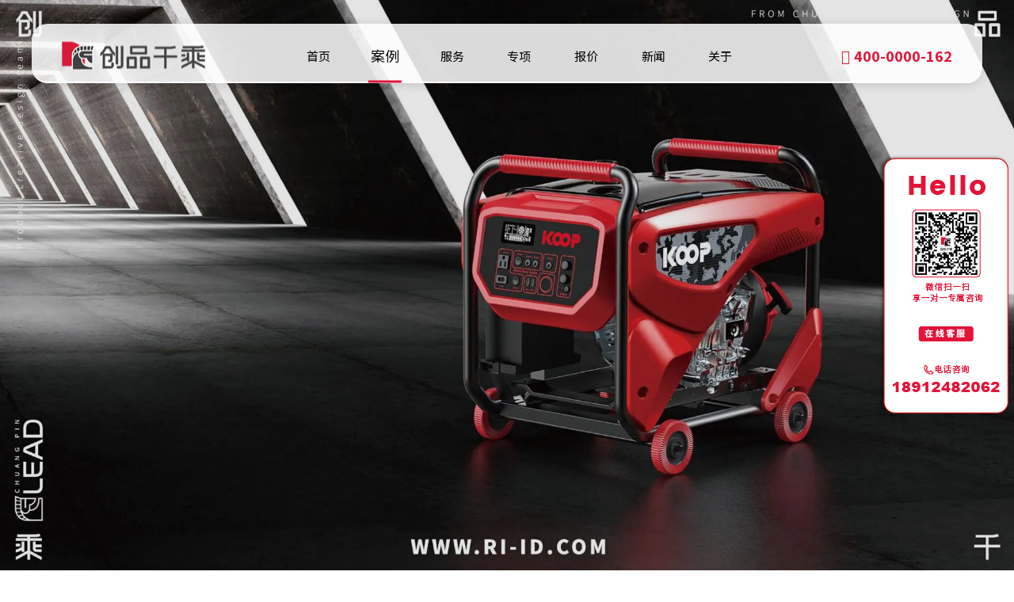

--- FILE ---
content_type: text/html; charset=utf-8
request_url: https://www.ri-id.com/sb/1118.html
body_size: 8786
content:
<!DOCTYPE html>
<html lang="zh-CN">

	<head>
		<meta charset="UTF-8">
		<meta http-equiv="X-UA-Compatible" content="IE=edge">
		<meta name="viewport" content="width=device-width, initial-scale=1.0">
		<title>开架柴油机 - 江苏创品工业产品设计有限公司</title>
		<meta name="Keywords" content="开架柴油机" />
		<meta name="Description" content="柴油发电机是常州科普动力的主力产品线，以往的柴油发电机外观较为简陋，以功能为主。但是随着市场竞争日渐激烈，产品外观的重要性日渐体现出来。" />

		<!-- 引入思源 -->
		<link rel="stylesheet" href="https://fonts.googleapis.com/css?family=Noto+Sans+SC:100,300,400,500,700,900">

		<link rel="stylesheet" type="text/css" href="/template/default/css/common.css">
		<link rel="stylesheet" type="text/css" href="/template/default/css/swiper.css">
		<script type="text/javascript" src="/template/default/js/swiper.js"></script>

		<!-- 导航 -->
		<link rel="stylesheet" type="text/css" href="/template/default/css/bootstrap.css">
		<link rel="stylesheet" type="text/css" href="/template/default/css/daohang.css">
		<link rel="stylesheet" type="text/css" href="/template/default/css/iconfont.css">
		<script type="text/javascript" src="/template/default/js/jquery-3.3.1.min.js"></script>
		<script type="text/javascript" src="/template/default/js/script.js"></script>

		<!-- 滚动数字 -->
		<script type="text/javascript" src="/template/default/js/jquery.countup.min.js"></script>
		<script type="text/javascript" src="/template/default/js/jquery.waypoints.min.js"></script>

		<!-- 动画 -->
		<link rel="stylesheet" type="text/css" href="/template/default/css/animate.min.css">
		<script type="text/javascript" src="/template/default/js/wow.min.js"></script>

		<link rel="stylesheet" type="text/css" href="/template/default/css/aos.css" />
		<script type="text/javascript" src="/template/default/js/aos.js"></script>

		<link rel="stylesheet" type="text/css" href="/template/default/css/index.css" />

		<link rel="stylesheet" type="text/css" href="/template/default/css/nei.css" />
		<link rel="stylesheet" type="text/css" href="/template/default/css/pages.css" />
		
		<!-- 滚动条 -->
		<script type="text/javascript" src="/template/default/js/jquery.nicescroll.js"></script>
		<script type="text/javascript" src="/template/default/js/gundongtiao.js"></script>
		
		<!-- 头条 -->
		<meta property="bytedance:published_time" content="2023-08-21T14:49:49+01:00" />
		<meta property="bytedance:lrDate_time" content="2023-08-21T14:49:49+01:00" />
		<meta property="bytedance:updated_time" content="2023-08-21T14:49:49+01:00" />
	</head>

	<body>

		
<script>
var _hmt = _hmt || [];
(function() {
  var hm = document.createElement("script");
  hm.src = "https://hm.baidu.com/hm.js?b16fea550c1abc71c120467fc25a17fb";
  var s = document.getElementsByTagName("script")[0]; 
  s.parentNode.insertBefore(hm, s);
})();
</script>



<div class="head border">
	<div class="navbox container">
		<div class="logo">
			<h1><a href="/"><img class="m_logo lg_heise" src="/template/default/images/logo.png" alt="logo"></a></h1>
			<h1><a href="/"><img class="m_logo lg_baise" src="/template/default/images/logo.png" alt="logo"></a></h1>
		</div>

		<!-- 主菜单 -->
		<div class="nav headrg">
			<div class="nav_pc">
				<ul>
					<li>
						<a href="/" ><span class="ch">首页</span></a>
					</li>
					
					
					<li><a href="/product/" class="active"><span class="ch">案例</span></a>
						
						<div class="s_navbox">
							<div class="s_a">
								
								<a href="/sb/">大型设备</a>
								
								<a href="/xny/">新能源产品</a>
								
								<a href="/jqr/">机器人</a>
								
								<a href="/yl/">医疗产品</a>
								
								<a href="/zn/">智能物联</a>
								
								<a href="/jd/">生活家电</a>
								
								<a href="/yq/">仪器设备</a>
								
								<a href="/dz/">消费电子</a>
								
								<a href="/my/">母婴产品</a>
								
								<a href="/ky/">康养保健</a>
								
								<a href="/gg/">公共设施</a>
								
							</div>
						</div>
						
					</li>
					
					<li><a href="/service/" ><span class="ch">服务</span></a>
						
						<div class="s_navbox">
							<div class="s_a">
								
								<a href="/page_134/">创新战略</a>
								
								<a href="/page_135/">品牌策略</a>
								
								<a href="/page_136/">产品设计</a>
								
								<a href="/page_137/">包装设计</a>
								
								<a href="/page_138/">产品线规划</a>
								
								<a href="/page_139/">制造及量产</a>
								
								<a href="/page_140/">三维可视化</a>
								
								<a href="/page_141/">IP及衍生品设计</a>
								
							</div>
						</div>
						
					</li>
					
					<li><a href="/cores/" ><span class="ch">专项</span></a>
						
						<div class="s_navbox">
							<div class="s_a">
								
								<a href="/yiliao/">医疗健康</a>
								
								<a href="/yiqi/">仪器设备</a>
								
								<a href="/xinnengyuan/">能源环保</a>
								
								<a href="/gongye/">工业装备</a>
								
								<a href="/jiadian/">家用电器</a>
								
								<a href="/yingtong/">婴童教育</a>
								
								<a href="/jiqiren/">机器人</a>
								
							</div>
						</div>
						
					</li>
					
					<li><a href="/baojia/" ><span class="ch">报价</span></a>
						
					</li>
					
					<li><a href="/news/" ><span class="ch">新闻</span></a>
						
						<div class="s_navbox">
							<div class="s_a">
								
								<a href="/meiti/">创品媒体</a>
								
								<a href="/dongtai/">公司动态</a>
								
								<a href="/dongxiang/">设计动向</a>
								
							</div>
						</div>
						
					</li>
					
					<li><a href="/about/" ><span class="ch">关于</span></a>
						
					</li>
					
					
				</ul>
			</div>
		</div>

		<div class="tel">
			<i class="iconfont icon-lianxi"></i>400-0000-162
		</div>

	</div>
</div>


<!-- 手机端导航--开始 -->
<div class="m_img">
	<div class="headlf">
		<a href="/"> <img class="m_logo" src="/template/default/images/logo-wap.png" alt="logo"></a>
		<a href="/"> <img class="m_logo caise" src="/template/default/images/logo-wap-caise.png" alt="logo"></a>
	</div>
	<div class="headrg">
		<a href="javascript:;" class="a_js"> <img class="m_menuimg"
				src="/template/default/images/navicon-white.png"></a>
		<a href="javascript:;" class="a_js"> <img class="m_menuimg caise"
				src="/template/default/images/navicon.png"></a>
	</div>
</div>

<div class="m_nav">
	<div class="closecover a_closed"></div>
	<div class="closeicon">
		<a href="javascript:;" class="a_closed"> <img src="/template/default/images/close.png" width="22"></a>
	</div>
	<div class="m_navList">
		<ul>
			
			<li>
				<div class="m_f_a">
					<a href="/">首页</a>
					<i></i>
				</div>
			</li>

			
			<li>
				<div class="m_f_a">
					<a href="/product/">案例</a>
					<i></i>
				</div>
				
				<div class="m_s_nav">
					
					<a href="/sb/">大型设备</a>
					
					<a href="/xny/">新能源产品</a>
					
					<a href="/jqr/">机器人</a>
					
					<a href="/yl/">医疗产品</a>
					
					<a href="/zn/">智能物联</a>
					
					<a href="/jd/">生活家电</a>
					
					<a href="/yq/">仪器设备</a>
					
					<a href="/dz/">消费电子</a>
					
					<a href="/my/">母婴产品</a>
					
					<a href="/ky/">康养保健</a>
					
					<a href="/gg/">公共设施</a>
					
				</div>
				
			</li>
			
			<li>
				<div class="m_f_a">
					<a href="/service/">服务</a>
					<i></i>
				</div>
				
				<div class="m_s_nav">
					
					<a href="/page_134/">创新战略</a>
					
					<a href="/page_135/">品牌策略</a>
					
					<a href="/page_136/">产品设计</a>
					
					<a href="/page_137/">包装设计</a>
					
					<a href="/page_138/">产品线规划</a>
					
					<a href="/page_139/">制造及量产</a>
					
					<a href="/page_140/">三维可视化</a>
					
					<a href="/page_141/">IP及衍生品设计</a>
					
				</div>
				
			</li>
			
			<li>
				<div class="m_f_a">
					<a href="/cores/">专项</a>
					<i></i>
				</div>
				
				<div class="m_s_nav">
					
					<a href="/yiliao/">医疗健康</a>
					
					<a href="/yiqi/">仪器设备</a>
					
					<a href="/xinnengyuan/">能源环保</a>
					
					<a href="/gongye/">工业装备</a>
					
					<a href="/jiadian/">家用电器</a>
					
					<a href="/yingtong/">婴童教育</a>
					
					<a href="/jiqiren/">机器人</a>
					
				</div>
				
			</li>
			
			<li>
				<div class="m_f_a">
					<a href="/baojia/">报价</a>
					<i></i>
				</div>
				
			</li>
			
			<li>
				<div class="m_f_a">
					<a href="/news/">新闻</a>
					<i></i>
				</div>
				
				<div class="m_s_nav">
					
					<a href="/meiti/">创品媒体</a>
					
					<a href="/dongtai/">公司动态</a>
					
					<a href="/dongxiang/">设计动向</a>
					
				</div>
				
			</li>
			
			<li>
				<div class="m_f_a">
					<a href="/about/">关于</a>
					<i></i>
				</div>
				
			</li>
			

		</ul>
	</div>
</div>
<!-- 手机端导航--结束 -->

<section class="searchPop pop ">
	<div class="wmax hmax dis-flex-center-center position-relative">
		<div class="searchClose popClose "><img src="/template/default/images/close-w.png"></div>
		<form class="Search dis-flex" action="/search/"  method="get">
			<input type="text" name="keyword" placeholder="输入您要搜索的内容关键词..." class="text bg-white">
			<input type="submit" value="搜索" class="submit bg-blue color-white">
		</form>
	</div>
</section>

		<!-- 内页banner -->

		<section class="nbanner_product pc">
			<img src="/static/upload/other/20240325/1711349304322248.webp" alt="nbanner_product">
		</section>
		
		<section class="nbanner_product bwap">
			<img src="/static/upload/other/20240325/1711349304322248.webp" alt="nbanner_product">
		</section>

		<!-- <section class="nproduct_bj" data-aos="fade-up">
			<div class="container">
				<div class="nproduct_nav">
					<a href="/product.html" class="active">大型设备</a>
					<a href="/product.html">新能源产品</a>
					<a href="/product.html">机器人</a>
					<a href="/product.html">医疗产品</a>
					<a href="/product.html">智能物联</a>
					<a href="/product.html">生活家电</a>
					<a href="/product.html">仪器设备</a>
					<a href="/product.html">消费电子</a>
					<a href="/product.html">母婴产品</a>
					<a href="/product.html">康养保健</a>
					<a href="/product.html">公共设施</a>
				</div>
			</div>
		</section> -->


		<!-- 案例展示 -->
		<section class="nproduct_page">
			<div class="container max-w1260">
				<div class="nproduct_page_box">
					<div class="nproduct_page_left" data-aos="fade-right">
						<h1><div class="nproduct_page_dabt">开架柴油机</div></h1>
						<!-- <h2><div class="nproduct_page_xiaobt">未来的制氧仪需要具有简单易用的人性化操作界面</div></h2> -->
						<div class="nproduct_page_des">
							柴油发电机是常州科普动力的主力产品线，以往的柴油发电机外观较为简陋，以功能为主。但是随着市场竞争日渐激烈，产品外观的重要性日渐体现出来。
						</div>
					</div>
					<div class="nproduct_page_right" data-aos="fade-left">
						<div class="nproduct_page_right_list">
							<span>品牌名称</span> 科普动力
						</div>
						<div class="nproduct_page_right_list">
							<span>行业分类</span> 大型工业设备 | 机械设备 | 柴油发电机
						</div>
						<div class="nproduct_page_right_list">
							<span>服务内容</span> 市场调研 | 产品企划 | 外观升级 | 造型/结构设计
						</div>
					</div>
				</div>

				<!-- <div class="nproduct_page_neirong_box">
					<div class="nproduct_page_neirong_list">
						<div class="nproduct_page_neirong_t1">
							挑战
						</div>
						<div class="nproduct_page_neirong_t2">
							手提式制氧机需要具备可靠的安全性能，避免因操作失误或设备故障而对用户造成伤害。设计时需要注重设备的安全防护措施，如过压保护、过流保护、过温保护等。
						</div>
					</div>
					<div class="nproduct_page_neirong_list">
						<div class="nproduct_page_neirong_t1">
							洞察与研究
						</div>
						<div class="nproduct_page_neirong_t2">
							未来的制氧仪将更加注重轻量化设计，让设备更加便携、易于携带。同时，随着科技的不断发展，制氧仪的体积也会逐渐缩小，让设备更加方便用户携带和使用。
						</div>
					</div>
					<div class="nproduct_page_neirong_list">
						<div class="nproduct_page_neirong_t1">
							最终形态
						</div>
						<div class="nproduct_page_neirong_t2">
							直筒简约的设计形态具有简洁、干净的特点，可以使产品显得更加简约大方。相较于复杂的造型，直筒形状更加纯粹，不需要过多的装饰和细节，从而达到视觉上的简约效果。
						</div>
					</div>
				</div> -->


				<div class="nproduct_page_neirong_box">
					<div class="nproduct_page_neirong_list" data-aos="fade-up" data-aos-delay="100">
						<div class="nproduct_page_neirong_t1">
							挑战
						</div>
						<div class="nproduct_page_neirong_t2">
							开架式柴油发动机的首要任务是提供稳定、高效的动力输出，以满足各种工业应用的需求。创品千乘团队在设计过程中，如何在确保发动机功能性和性能的同时，实现外观的美观和吸引力，是一个重要的挑战。
						</div>
					</div>
					<div class="nproduct_page_neirong_list" data-aos="fade-up" data-aos-delay="300">
						<div class="nproduct_page_neirong_t1">
							洞察与研究
						</div>
						<div class="nproduct_page_neirong_t2">
							常州科普动力的柴油发电机在功能和性能上一直表现出色，但在外观设计上较为简陋，主要以满足基本功能为主。然而，随着市场竞争的加剧，消费者对产品外观的关注度逐渐提高，美观、现代、高端的外观设计成为吸引用户的重要因素。
						</div>
					</div>
					<div class="nproduct_page_neirong_list" data-aos="fade-up" data-aos-delay="500">
						<div class="nproduct_page_neirong_t1">
							最终形态
						</div>
						<div class="nproduct_page_neirong_t2">
							这款开普动力大红配色、倒角圆润的开架式柴油发动机在外观设计上注重简洁、美观、安全和环保。通过创新的设计手法和材质选择，我们成功地将开普动力的品牌特色融入产品中，为用户带来了一款既实用又美观的柴油发动机。
						</div>
					</div>
				</div>
				

				<div class="nproduct_page_neirong" data-aos="fade-up">
					
					<p><img src="/static/upload/image/20240325/1711349322286833.webp" alt="常州科普动力_开架柴油机正面陈列图"/></p><p><img src="/static/upload/image/20240325/1711349326141952.webp" alt="常州科普动力_开架柴油机背面展示图"/></p><p><img src="/static/upload/image/20240325/1711349332162183.webp" alt="常州科普动力_开架柴油机海报"/></p>
					
				</div>
				
				
				
			</div>
		</section>


		<section class="nproduct_tuijian" data-aos="fade-up" data-aos-delay="100">
			<div class="container max-w1260">
				<div class="nproduct_tuijian_main">
					<div class="nproduct_swiper nproduct_swiper">
						<div class="swiper-wrapper">
							
							
							<div class="swiper-slide">
								<div class="nproduct_tuijian_box">
									<div class="nproduct_tuijian_box_img">
										<a href="/sb/5558.html">
											<img src="/aliyun/20250610/1749539697598067.webp" alt="小实验涂布机">
										</a>
									</div>
									<div class="nproduct_tuijian_box_txt">
										<div class="nproduct_tuijian_box_title">
											<a href="/sb/5558.html">小实验涂布机</a>
										</div>
										<div class="nproduct_tuijian_box_date">
											<a href="/sb/5558.html">2025-06-09</a>
										</div>
									</div>
								</div>
							</div>
							
							<div class="swiper-slide">
								<div class="nproduct_tuijian_box">
									<div class="nproduct_tuijian_box_img">
										<a href="/sb/5368.html">
											<img src="/aliyun/20241030/1730270660500059.webp" alt="农业用旋耕机">
										</a>
									</div>
									<div class="nproduct_tuijian_box_txt">
										<div class="nproduct_tuijian_box_title">
											<a href="/sb/5368.html">农业用旋耕机</a>
										</div>
										<div class="nproduct_tuijian_box_date">
											<a href="/sb/5368.html">2024-10-22</a>
										</div>
									</div>
								</div>
							</div>
							
							<div class="swiper-slide">
								<div class="nproduct_tuijian_box">
									<div class="nproduct_tuijian_box_img">
										<a href="/sb/5367.html">
											<img src="/aliyun/20241030/1730270679979269.webp" alt="AP水质净化粗粒设备">
										</a>
									</div>
									<div class="nproduct_tuijian_box_txt">
										<div class="nproduct_tuijian_box_title">
											<a href="/sb/5367.html">AP水质净化粗粒设备</a>
										</div>
										<div class="nproduct_tuijian_box_date">
											<a href="/sb/5367.html">2024-10-14</a>
										</div>
									</div>
								</div>
							</div>
							
							<div class="swiper-slide">
								<div class="nproduct_tuijian_box">
									<div class="nproduct_tuijian_box_img">
										<a href="/sb/3890.html">
											<img src="/aliyun/20240704/1720078863696403.webp" alt="智能转子外观检测机">
										</a>
									</div>
									<div class="nproduct_tuijian_box_txt">
										<div class="nproduct_tuijian_box_title">
											<a href="/sb/3890.html">智能转子外观检测机</a>
										</div>
										<div class="nproduct_tuijian_box_date">
											<a href="/sb/3890.html">2024-06-21</a>
										</div>
									</div>
								</div>
							</div>
							
							<div class="swiper-slide">
								<div class="nproduct_tuijian_box">
									<div class="nproduct_tuijian_box_img">
										<a href="/sb/3889.html">
											<img src="/aliyun/20240704/1720079116635218.webp" alt="圆锯机">
										</a>
									</div>
									<div class="nproduct_tuijian_box_txt">
										<div class="nproduct_tuijian_box_title">
											<a href="/sb/3889.html">圆锯机</a>
										</div>
										<div class="nproduct_tuijian_box_date">
											<a href="/sb/3889.html">2024-06-20</a>
										</div>
									</div>
								</div>
							</div>
							
							<div class="swiper-slide">
								<div class="nproduct_tuijian_box">
									<div class="nproduct_tuijian_box_img">
										<a href="/sb/3886.html">
											<img src="/aliyun/20240704/1720079163862379.webp" alt="全钢胎一次法成型机">
										</a>
									</div>
									<div class="nproduct_tuijian_box_txt">
										<div class="nproduct_tuijian_box_title">
											<a href="/sb/3886.html">全钢胎一次法成型机</a>
										</div>
										<div class="nproduct_tuijian_box_date">
											<a href="/sb/3886.html">2024-06-14</a>
										</div>
									</div>
								</div>
							</div>
							
							<div class="swiper-slide">
								<div class="nproduct_tuijian_box">
									<div class="nproduct_tuijian_box_img">
										<a href="/sb/3892.html">
											<img src="/aliyun/20240704/1720078846532726.webp" alt="数控转子外观检测机">
										</a>
									</div>
									<div class="nproduct_tuijian_box_txt">
										<div class="nproduct_tuijian_box_title">
											<a href="/sb/3892.html">数控转子外观检测机</a>
										</div>
										<div class="nproduct_tuijian_box_date">
											<a href="/sb/3892.html">2024-06-05</a>
										</div>
									</div>
								</div>
							</div>
							
							<div class="swiper-slide">
								<div class="nproduct_tuijian_box">
									<div class="nproduct_tuijian_box_img">
										<a href="/sb/1768.html">
											<img src="/aliyun/20240513/1715578727281351.webp" alt="雕版印钞机">
										</a>
									</div>
									<div class="nproduct_tuijian_box_txt">
										<div class="nproduct_tuijian_box_title">
											<a href="/sb/1768.html">雕版印钞机</a>
										</div>
										<div class="nproduct_tuijian_box_date">
											<a href="/sb/1768.html">2024-05-12</a>
										</div>
									</div>
								</div>
							</div>
							
							<div class="swiper-slide">
								<div class="nproduct_tuijian_box">
									<div class="nproduct_tuijian_box_img">
										<a href="/sb/2266.html">
											<img src="/aliyun/20240523/1716452631808488.webp" alt="滚珠丝杠副寿命跑合机">
										</a>
									</div>
									<div class="nproduct_tuijian_box_txt">
										<div class="nproduct_tuijian_box_title">
											<a href="/sb/2266.html">滚珠丝杠副寿命跑合机</a>
										</div>
										<div class="nproduct_tuijian_box_date">
											<a href="/sb/2266.html">2024-05-11</a>
										</div>
									</div>
								</div>
							</div>
							
							<div class="swiper-slide">
								<div class="nproduct_tuijian_box">
									<div class="nproduct_tuijian_box_img">
										<a href="/sb/1769.html">
											<img src="/aliyun/20240514/1715656842124648.webp" alt="蓝藻处理船">
										</a>
									</div>
									<div class="nproduct_tuijian_box_txt">
										<div class="nproduct_tuijian_box_title">
											<a href="/sb/1769.html">蓝藻处理船</a>
										</div>
										<div class="nproduct_tuijian_box_date">
											<a href="/sb/1769.html">2024-05-01</a>
										</div>
									</div>
								</div>
							</div>
							
							<div class="swiper-slide">
								<div class="nproduct_tuijian_box">
									<div class="nproduct_tuijian_box_img">
										<a href="/sb/2269.html">
											<img src="/aliyun/20240524/1716533979308468.webp" alt="秸秆燃烧设备">
										</a>
									</div>
									<div class="nproduct_tuijian_box_txt">
										<div class="nproduct_tuijian_box_title">
											<a href="/sb/2269.html">秸秆燃烧设备</a>
										</div>
										<div class="nproduct_tuijian_box_date">
											<a href="/sb/2269.html">2024-04-02</a>
										</div>
									</div>
								</div>
							</div>
							
							<div class="swiper-slide">
								<div class="nproduct_tuijian_box">
									<div class="nproduct_tuijian_box_img">
										<a href="/sb/1128.html">
											<img src="/aliyun/20240411/1712799713664649.webp" alt="电火花机床">
										</a>
									</div>
									<div class="nproduct_tuijian_box_txt">
										<div class="nproduct_tuijian_box_title">
											<a href="/sb/1128.html">电火花机床</a>
										</div>
										<div class="nproduct_tuijian_box_date">
											<a href="/sb/1128.html">2023-08-21</a>
										</div>
									</div>
								</div>
							</div>
							
							<div class="swiper-slide">
								<div class="nproduct_tuijian_box">
									<div class="nproduct_tuijian_box_img">
										<a href="/sb/1127.html">
											<img src="/aliyun/20240411/1712799701901830.webp" alt="大型流水线设备">
										</a>
									</div>
									<div class="nproduct_tuijian_box_txt">
										<div class="nproduct_tuijian_box_title">
											<a href="/sb/1127.html">大型流水线设备</a>
										</div>
										<div class="nproduct_tuijian_box_date">
											<a href="/sb/1127.html">2023-08-21</a>
										</div>
									</div>
								</div>
							</div>
							
							<div class="swiper-slide">
								<div class="nproduct_tuijian_box">
									<div class="nproduct_tuijian_box_img">
										<a href="/sb/1126.html">
											<img src="/aliyun/20240411/1712799743824178.webp" alt="工业控制柜">
										</a>
									</div>
									<div class="nproduct_tuijian_box_txt">
										<div class="nproduct_tuijian_box_title">
											<a href="/sb/1126.html">工业控制柜</a>
										</div>
										<div class="nproduct_tuijian_box_date">
											<a href="/sb/1126.html">2023-08-21</a>
										</div>
									</div>
								</div>
							</div>
							
							<div class="swiper-slide">
								<div class="nproduct_tuijian_box">
									<div class="nproduct_tuijian_box_img">
										<a href="/sb/1125.html">
											<img src="/aliyun/20240411/1712799763431373.webp" alt="注塑机">
										</a>
									</div>
									<div class="nproduct_tuijian_box_txt">
										<div class="nproduct_tuijian_box_title">
											<a href="/sb/1125.html">注塑机</a>
										</div>
										<div class="nproduct_tuijian_box_date">
											<a href="/sb/1125.html">2023-08-21</a>
										</div>
									</div>
								</div>
							</div>
							
							<div class="swiper-slide">
								<div class="nproduct_tuijian_box">
									<div class="nproduct_tuijian_box_img">
										<a href="/sb/1124.html">
											<img src="/aliyun/20240411/1712799777669719.webp" alt="精密绕线机">
										</a>
									</div>
									<div class="nproduct_tuijian_box_txt">
										<div class="nproduct_tuijian_box_title">
											<a href="/sb/1124.html">精密绕线机</a>
										</div>
										<div class="nproduct_tuijian_box_date">
											<a href="/sb/1124.html">2023-08-21</a>
										</div>
									</div>
								</div>
							</div>
							
							
						</div>

						<div class="nproduct-button-next"><i class="iconfont icon-arrow-left-bold"></i></div>
						<div class="nproduct-button-prev"><i class="iconfont icon-arrow-right-bold"></i></div>

					</div>
				</div>

				<div class="inews_more">
					<span><a href="/sb/">READ MORE </a><i class="iconfont icon-xiayiye"></i></span>
				</div>

			</div>
		</section>

		<!-- 评价 -->
		<section class="ipingjia">
	<div class="container max-w1260">
		<div class="ipingjia_box">
			<div class="ipingjia_list" data-aos="fade-up" data-aos-delay="100">
				<div class="ipingjia_quan">
					<img src="/template/default/images/heiquan.png" alt="客户评价">
				</div>
				<div class="ipingjia_img">
					<img src="/template/default/images/ipingjia_img01.jpg" alt="客户评价">
				</div>
				<div class="ipingjia_txt">
					<span class="ipingjia_txt_t1">客户评价</span>
					<span class="ipingjia_txt_t2" style="text-align: justify;">这家工业设计公司经验挺丰富，深入理解我们的产品需求，为我们提供了卓越的设计方案。在合作项目的过程中，我们非常满意他们的专业表现，并期待未来更多的合作。</span>
				</div>
			</div>
			<div class="ipingjia_list" data-aos="fade-up" data-aos-delay="200">
				<div class="ipingjia_quan">
					<img src="/template/default/images/heiquan.png" alt="客户评价">
				</div>
				<div class="ipingjia_img">
					<img src="/template/default/images/ipingjia_img02.jpg" alt="客户评价">
				</div>
				<div class="ipingjia_txt">
					<span class="ipingjia_txt_t1">客户评价</span>
					<span class="ipingjia_txt_t2" style="text-align: justify;">这是我们第三代产品了，外观上他们给予了很多专业性的建议，落地之后效果真不错，我非常欣赏你们的服务态度和工作效率。</span>
				</div>
			</div>
			<div class="ipingjia_list" data-aos="fade-up" data-aos-delay="300">
				<div class="ipingjia_quan">
					<img src="/template/default/images/heiquan.png" alt="客户评价">
				</div>
				<div class="ipingjia_img">
					<img src="/template/default/images/ipingjia_img03.jpg" alt="客户评价">
				</div>
				<div class="ipingjia_txt">
					<span class="ipingjia_txt_t1">客户评价</span>
					<span class="ipingjia_txt_t2" style="text-align: justify;">在整个项目过程中，沟通顺畅，信息传递及时准确。及时推动项目的成功完成。我们非常满意与他们的合作，并愿意推荐他们给其他客户。</span>
				</div>
			</div>
			<div class="ipingjia_list" data-aos="fade-up" data-aos-delay="400">
				<div class="ipingjia_quan">
					<img src="/template/default/images/heiquan.png" alt="客户评价">
				</div>
				<div class="ipingjia_img">
					<img src="/template/default/images/ipingjia_img04.jpg" alt="客户评价">
				</div>
				<div class="ipingjia_txt">
					<span class="ipingjia_txt_t1">客户评价</span>
					<span class="ipingjia_txt_t2 en">Their innovative thinking not only improves the quality of the design, but also opens up new business opportunities for us.</span>
				</div>
			</div>
		</div>
	</div>
</section>
		
		<!-- 预约 -->
		<section class="iyuyue">
	<div class="container max-w1260" data-aos="fade-left" data-aos-delay="100">
		<div class="iyuyue_title hongsekuang_yuyue">已累计预约
			<i>5360</i> 户
		</div>
	</div>
	<div class="container max-w1260">

		<div class="iyuyue_box">
			
			<div id="iyuyue_box_list" data-aos="fade-up" data-aos-delay="100">
	<ul>

		<li>
			<span>手机号</span>
			<span class="iyuyue_box_list_sjh">
				<script>
					var prefixArray = new Array("130", "131", "132", "133", "135", "137", "138", "150", "156", "158", "159",
						"170", "187", "189");
					var i = parseInt(10 * Math.random());
					var prefix = prefixArray[i];

					document.write(prefix + ' **** ');
					var i = 0;
					for (i = 0; i < 4; i++) {
						var num = Math.floor(Math.random() * 9);
						document.write(num + "");
					}
				</script>
			</span>
			<span class="iyuyue_box_list_yycg">预约成功</span>
			<span class="iyuyue_box_list_shijian">
				<script>
					var currentTime = new Date(); // 创建一个表示当前日期和时间的 Date 对象

					var year = new Date().getFullYear();
					var month = new Date().getMonth() + 1;

					if (month < 10) {
						month = '0' + month
					} else {
						month = month + ''
					}

					var date = new Date().getDate() - 2;

					if (date < 10) {
						date = '0' + date
					} else {
						date = date + ''
					}

					document.write(year + "-" + month + "-" + date + '&nbsp;'); // 输出格式为 "2024-05-05"
				</script>
				<script>
					var randomNum = Math.floor(Math.random() * 9) + 1;

					var currentTime = new Date(); // 创建一个表示当前日期和时间的 Date 对象

					var hours = new Date().getHours() - randomNum
					if (hours < 10) {
						hours = '0' + randomNum
					} else {
						hours = hours + ''
					}

					var minutes = new Date().getMinutes() - randomNum
					if (minutes < 10) {
						minutes = '0' + randomNum
					} else {
						minutes = minutes + ''
					}

					var seconds = new Date().getSeconds() - randomNum
					if (seconds < 10) {
						seconds = '0' + 1
					} else {
						seconds = seconds + ''
					}

					document.write(hours + ":" + minutes + ":" + seconds); // 输出格式为 "HH:mm:ss"
				</script>
			</span>
		</li>

		<li>
			<span>手机号</span>
			<span class="iyuyue_box_list_sjh">
				<script>
					var prefixArray = new Array("130", "131", "132", "133", "135", "137", "138", "150", "156", "158", "159",
						"170", "187", "189");
					var i = parseInt(10 * Math.random());
					var prefix = prefixArray[i];

					document.write(prefix + ' **** ');
					var i = 0;
					for (i = 0; i < 4; i++) {
						var num = Math.floor(Math.random() * 9);
						document.write(num + "");
					}
				</script>
			</span>
			<span class="iyuyue_box_list_yycg">预约成功</span>
			<span class="iyuyue_box_list_shijian">
				<script>
					var currentTime = new Date(); // 创建一个表示当前日期和时间的 Date 对象

					var year = new Date().getFullYear();
					var month = new Date().getMonth() + 1;

					if (month < 10) {
						month = '0' + month
					} else {
						month = month + ''
					}

					var date = new Date().getDate() - 2;

					if (date < 10) {
						date = '0' + date
					} else {
						date = date + ''
					}

					document.write(year + "-" + month + "-" + date + '&nbsp;'); // 输出格式为 "2024-05-05"
				</script>
				<script>
					var randomNum = Math.floor(Math.random() * 9) + 1;

					var currentTime = new Date(); // 创建一个表示当前日期和时间的 Date 对象

					var hours = new Date().getHours() - randomNum
					if (hours < 10) {
						hours = '0' + randomNum
					} else {
						hours = hours + ''
					}

					var minutes = new Date().getMinutes() - randomNum
					if (minutes < 10) {
						minutes = '0' + randomNum
					} else {
						minutes = minutes + ''
					}

					var seconds = new Date().getSeconds() - randomNum
					if (seconds < 10) {
						seconds = '0' + 2
					} else {
						seconds = seconds + ''
					}

					document.write(hours + ":" + minutes + ":" + seconds); // 输出格式为 "HH:mm:ss"
				</script>
			</span>
		</li>

		<li>
			<span>手机号</span>
			<span class="iyuyue_box_list_sjh">
				<script>
					var prefixArray = new Array("130", "131", "132", "133", "135", "137", "138", "150", "156", "158", "159",
						"170", "187", "189");
					var i = parseInt(10 * Math.random());
					var prefix = prefixArray[i];

					document.write(prefix + ' **** ');
					var i = 0;
					for (i = 0; i < 4; i++) {
						var num = Math.floor(Math.random() * 9);
						document.write(num + "");
					}
				</script>
			</span>
			<span class="iyuyue_box_list_yycg">预约成功</span>
			<span class="iyuyue_box_list_shijian">
				<script>
					var currentTime = new Date(); // 创建一个表示当前日期和时间的 Date 对象

					var year = new Date().getFullYear();
					var month = new Date().getMonth() + 1;

					if (month < 10) {
						month = '0' + month
					} else {
						month = month + ''
					}

					var date = new Date().getDate() - 1;

					if (date < 10) {
						date = '0' + date
					} else {
						date = date + ''
					}

					document.write(year + "-" + month + "-" + date + '&nbsp;'); // 输出格式为 "2024-05-05"
				</script>
				<script>
					var randomNum = Math.floor(Math.random() * 9) + 1;

					var currentTime = new Date(); // 创建一个表示当前日期和时间的 Date 对象

					var hours = new Date().getHours() - randomNum
					if (hours < 10) {
						hours = '0' + randomNum
					} else {
						hours = hours + ''
					}

					var minutes = new Date().getMinutes() - randomNum
					if (minutes < 10) {
						minutes = '0' + randomNum
					} else {
						minutes = minutes + ''
					}

					var seconds = new Date().getSeconds() - randomNum
					if (seconds < 10) {
						seconds = '0' + 3
					} else {
						seconds = seconds + ''
					}

					document.write(hours + ":" + minutes + ":" + seconds); // 输出格式为 "HH:mm:ss"
				</script>
			</span>
		</li>

		<li>
			<span>手机号</span>
			<span class="iyuyue_box_list_sjh">
				<script>
					var prefixArray = new Array("130", "131", "132", "133", "135", "137", "138", "150", "156", "158", "159",
						"170", "187", "189");
					var i = parseInt(10 * Math.random());
					var prefix = prefixArray[i];

					document.write(prefix + ' **** ');
					var i = 0;
					for (i = 0; i < 4; i++) {
						var num = Math.floor(Math.random() * 9);
						document.write(num + "");
					}
				</script>
			</span>
			<span class="iyuyue_box_list_yycg">预约成功</span>
			<span class="iyuyue_box_list_shijian">
				<script>
					var currentTime = new Date(); // 创建一个表示当前日期和时间的 Date 对象

					var year = new Date().getFullYear();
					var month = new Date().getMonth() + 1;

					if (month < 10) {
						month = '0' + month
					} else {
						month = month + ''
					}

					var date = new Date().getDate() - 1;

					if (date < 10) {
						date = '0' + date
					} else {
						date = date + ''
					}

					document.write(year + "-" + month + "-" + date + '&nbsp;'); // 输出格式为 "2024-05-05"
				</script>
				<script>
					var randomNum = Math.floor(Math.random() * 9) + 1;

					var currentTime = new Date(); // 创建一个表示当前日期和时间的 Date 对象

					var hours = new Date().getHours() - randomNum
					if (hours < 10) {
						hours = '0' + randomNum
					} else {
						hours = hours + ''
					}

					var minutes = new Date().getMinutes() - randomNum
					if (minutes < 10) {
						minutes = '0' + randomNum
					} else {
						minutes = minutes + ''
					}

					var seconds = new Date().getSeconds() - randomNum
					if (seconds < 10) {
						seconds = '0' + 4
					} else {
						seconds = seconds + ''
					}

					document.write(hours + ":" + minutes + ":" + seconds); // 输出格式为 "HH:mm:ss"
				</script>
			</span>
		</li>

		<li>
			<span>手机号</span>
			<span class="iyuyue_box_list_sjh">
				<script>
					var prefixArray = new Array("130", "131", "132", "133", "135", "137", "138", "150", "156", "158", "159",
						"170", "187", "189");
					var i = parseInt(10 * Math.random());
					var prefix = prefixArray[i];

					document.write(prefix + ' **** ');
					var i = 0;
					for (i = 0; i < 4; i++) {
						var num = Math.floor(Math.random() * 9);
						document.write(num + "");
					}
				</script>
			</span>
			<span class="iyuyue_box_list_yycg">预约成功</span>
			<span class="iyuyue_box_list_shijian">
				<script>
					var currentTime = new Date(); // 创建一个表示当前日期和时间的 Date 对象

					var year = new Date().getFullYear();
					var month = new Date().getMonth() + 1;

					if (month < 10) {
						month = '0' + month
					} else {
						month = month + ''
					}

					var date = new Date().getDate();

					if (date < 10) {
						date = '0' + date
					} else {
						date = date + ''
					}

					document.write(year + "-" + month + "-" + date + '&nbsp;'); // 输出格式为 "2024-05-05"
				</script>
				<script>
					var randomNum = Math.floor(Math.random() * 9) + 1;

					var currentTime = new Date(); // 创建一个表示当前日期和时间的 Date 对象

					var hours = new Date().getHours() - randomNum
					if (hours < 10) {
						hours = '0' + randomNum
					} else {
						hours = hours + ''
					}

					var minutes = new Date().getMinutes() - randomNum
					if (minutes < 10) {
						minutes = '0' + randomNum
					} else {
						minutes = minutes + ''
					}

					var seconds = new Date().getSeconds() - randomNum
					if (seconds < 10) {
						seconds = '0' + 5
					} else {
						seconds = seconds + ''
					}

					document.write(hours + ":" + minutes + ":" + seconds); // 输出格式为 "HH:mm:ss"
				</script>
			</span>
		</li>

		<li>
			<span>手机号</span>
			<span class="iyuyue_box_list_sjh">
				<script>
					var prefixArray = new Array("130", "131", "132", "133", "135", "137", "138", "150", "156", "158", "159",
						"170", "187", "189");
					var i = parseInt(10 * Math.random());
					var prefix = prefixArray[i];

					document.write(prefix + ' **** ');
					var i = 0;
					for (i = 0; i < 4; i++) {
						var num = Math.floor(Math.random() * 9);
						document.write(num + "");
					}
				</script>
			</span>
			<span class="iyuyue_box_list_yycg">预约成功</span>
			<span class="iyuyue_box_list_shijian">
				<script>
					var currentTime = new Date(); // 创建一个表示当前日期和时间的 Date 对象

					var year = new Date().getFullYear();
					var month = new Date().getMonth() + 1;

					if (month < 10) {
						month = '0' + month
					} else {
						month = month + ''
					}

					var date = new Date().getDate();

					if (date < 10) {
						date = '0' + date
					} else {
						date = date + ''
					}

					document.write(year + "-" + month + "-" + date + '&nbsp;'); // 输出格式为 "2024-05-05"
				</script>
				<script>
					var randomNum = Math.floor(Math.random() * 9) + 1;

					var currentTime = new Date(); // 创建一个表示当前日期和时间的 Date 对象

					var hours = new Date().getHours() - randomNum
					if (hours < 10) {
						hours = '0' + randomNum
					} else {
						hours = hours + ''
					}

					var minutes = new Date().getMinutes() - randomNum
					if (minutes < 10) {
						minutes = '0' + randomNum
					} else {
						minutes = minutes + ''
					}

					var seconds = new Date().getSeconds() - randomNum
					if (seconds < 10) {
						seconds = '0' + 6
					} else {
						seconds = seconds + ''
					}

					document.write(hours + ":" + minutes + ":" + seconds); // 输出格式为 "HH:mm:ss"
				</script>
			</span>
		</li>

		<li>
			<span>手机号</span>
			<span class="iyuyue_box_list_sjh">
				<script>
					var prefixArray = new Array("130", "131", "132", "133", "135", "137", "138", "150", "156", "158", "159",
						"170", "187", "189");
					var i = parseInt(10 * Math.random());
					var prefix = prefixArray[i];

					document.write(prefix + ' **** ');
					var i = 0;
					for (i = 0; i < 4; i++) {
						var num = Math.floor(Math.random() * 9);
						document.write(num + "");
					}
				</script>
			</span>
			<span class="iyuyue_box_list_yycg">预约成功</span>
			<span class="iyuyue_box_list_shijian">
				<script>
					var currentTime = new Date(); // 创建一个表示当前日期和时间的 Date 对象

					var year = new Date().getFullYear();
					var month = new Date().getMonth() + 1;

					if (month < 10) {
						month = '0' + month
					} else {
						month = month + ''
					}

					var date = new Date().getDate();

					if (date < 10) {
						date = '0' + date
					} else {
						date = date + ''
					}

					document.write(year + "-" + month + "-" + date + '&nbsp;'); // 输出格式为 "2024-05-05"
				</script>
				<script>
					var randomNum = Math.floor(Math.random() * 9) + 1;

					var currentTime = new Date(); // 创建一个表示当前日期和时间的 Date 对象

					var hours = new Date().getHours() - randomNum
					if (hours < 10) {
						hours = '0' + randomNum
					} else {
						hours = hours + ''
					}

					var minutes = new Date().getMinutes() - randomNum
					if (minutes < 10) {
						minutes = '0' + randomNum
					} else {
						minutes = minutes + ''
					}

					var seconds = new Date().getSeconds() - randomNum
					if (seconds < 10) {
						seconds = '0' + 7
					} else {
						seconds = seconds + ''
					}

					document.write(hours + ":" + minutes + ":" + seconds); // 输出格式为 "HH:mm:ss"
				</script>
			</span>
		</li>

		<li>
			<span>手机号</span>
			<span class="iyuyue_box_list_sjh">
				<script>
					var prefixArray = new Array("130", "131", "132", "133", "135", "137", "138", "150", "156", "158", "159",
						"170", "187", "189");
					var i = parseInt(10 * Math.random());
					var prefix = prefixArray[i];

					document.write(prefix + ' **** ');
					var i = 0;
					for (i = 0; i < 4; i++) {
						var num = Math.floor(Math.random() * 9);
						document.write(num + "");
					}
				</script>
			</span>
			<span class="iyuyue_box_list_yycg">预约成功</span>
			<span class="iyuyue_box_list_shijian">
				<script>
					var currentTime = new Date(); // 创建一个表示当前日期和时间的 Date 对象

					var year = new Date().getFullYear();
					var month = new Date().getMonth() + 1;

					if (month < 10) {
						month = '0' + month
					} else {
						month = month + ''
					}

					var date = new Date().getDate();

					if (date < 10) {
						date = '0' + date
					} else {
						date = date + ''
					}

					document.write(year + "-" + month + "-" + date + '&nbsp;'); // 输出格式为 "2024-05-05"
				</script>
				<script>
					var randomNum = Math.floor(Math.random() * 9) + 1;

					var currentTime = new Date(); // 创建一个表示当前日期和时间的 Date 对象

					var hours = new Date().getHours() - randomNum
					if (hours < 10) {
						hours = '0' + randomNum
					} else {
						hours = hours + ''
					}

					var minutes = new Date().getMinutes() - randomNum
					if (minutes < 10) {
						minutes = '0' + randomNum
					} else {
						minutes = minutes + ''
					}

					var seconds = new Date().getSeconds() - randomNum
					if (seconds < 10) {
						seconds = '0' + 8
					} else {
						seconds = seconds + ''
					}

					document.write(hours + ":" + minutes + ":" + seconds); // 输出格式为 "HH:mm:ss"
				</script>
			</span>
		</li>

		<li>
			<span>手机号</span>
			<span class="iyuyue_box_list_sjh">
				<script>
					var prefixArray = new Array("130", "131", "132", "133", "135", "137", "138", "150", "156", "158", "159",
						"170", "187", "189");
					var i = parseInt(10 * Math.random());
					var prefix = prefixArray[i];

					document.write(prefix + ' **** ');
					var i = 0;
					for (i = 0; i < 4; i++) {
						var num = Math.floor(Math.random() * 9);
						document.write(num + "");
					}
				</script>
			</span>
			<span class="iyuyue_box_list_yycg">预约成功</span>
			<span class="iyuyue_box_list_shijian">
				<script>
					var currentTime = new Date(); // 创建一个表示当前日期和时间的 Date 对象

					var year = new Date().getFullYear();
					var month = new Date().getMonth() + 1;

					if (month < 10) {
						month = '0' + month
					} else {
						month = month + ''
					}

					var date = new Date().getDate();

					if (date < 10) {
						date = '0' + date
					} else {
						date = date + ''
					}

					document.write(year + "-" + month + "-" + date + '&nbsp;'); // 输出格式为 "2024-05-05"
				</script>
				<script>
					var randomNum = Math.floor(Math.random() * 9) + 1;

					var currentTime = new Date(); // 创建一个表示当前日期和时间的 Date 对象

					var hours = new Date().getHours() - randomNum
					if (hours < 10) {
						hours = '0' + randomNum
					} else {
						hours = hours + ''
					}

					var minutes = new Date().getMinutes() - randomNum
					if (minutes < 10) {
						minutes = '0' + randomNum
					} else {
						minutes = minutes + ''
					}

					var seconds = new Date().getSeconds() - randomNum
					if (seconds < 10) {
						seconds = '0' + 9
					} else {
						seconds = seconds + ''
					}

					document.write(hours + ":" + minutes + ":" + seconds); // 输出格式为 "HH:mm:ss"
				</script>
			</span>
		</li>

	</ul>
</div>
			
			<div class="iyuyue_ewm" data-aos="fade-up" data-aos-delay="100">

				<div data-aos=fade-up><img src="/template/default/images/ewm.jpg" class="hongse_border"  alt="即刻联系"></div>

				<div class="touxiang_btn hongse_bj mgt10" data-aos=fade-up>
					<a href="#">即刻联系 <i class="iconfont icon-arrow-right"></i></a>
				</div>

			</div>
		</div>

	</div>

	<script>
		var box = document.getElementById("iyuyue_box_list"),
			can = true;
		box.innerHTML += box.innerHTML;
		box.onmouseover = function() {
			can = false
		};
		box.onmouseout = function() {
			can = true
		};
		new function() {
			var stop = box.scrollTop % 60 == 0 && !can;
			if (!stop) box.scrollTop == parseInt(box.scrollHeight / 2) ? box.scrollTop = 0 : box.scrollTop++;
			setTimeout(arguments.callee, box.scrollTop % 60 ? 20 : 1000);
		};
	</script>

</section>
		<!-- 预约 -->
		
		<section class="footer" data-aos="fade-up" data-aos-delay="100">
	<div class="container max-w1260">
		<div class="footer_one">
			<div class="footer_left">
				<span class="footer_left_t1">CONTACT US</span>
				<span class="footer_left_t2">江苏创品工业设计有限公司</span>
				<span class="footer_left_t2">联系我们，让我们用设计为您构筑竞争优势</span>
			</div>
			<div class="footer_right">
				<img src="/template/default/images/logo_footer.png" alt="logo">
			</div>
		</div>
		<div class="footer_nav">
			<div class="footer_nav_left">
				<ul>
					<li><a href="/service/">创品业务</a></li>
					<li><a href="/product/">创品案例</a></li>
					<li><a href="/news/">新闻中心</a></li>
					<li><a href="#">创品供应链</a></li>
				</ul>
			</div>
			<div class="footer_nav_right">
				
				<a href="/about/"><i class="iconfont icon-arrow-down-filling"></i>联系我们</a>
				
			</div>
		</div>
		<div class="footer_xiao">
			<div class="footer_xiao_box">
				<div class="footer_xiao_nav">
					<ul>
						<li>
							<span><a href="">产品外观设计</a></span>
							<span><a href="">品牌策略咨询</a></span>
							<span><a href="">人机交互设计</a></span>
							<span><a href="">产品动画制作</a></span>
							<span><a href="">硬件结构开发</a></span>
							<span><a href="">文创产品设计</a></span>
							<span><a href="">产品开发服务</a></span>
							<span><a href="">整机交付服务</a></span>
						</li>
						<li>
							
							<span><a href="/sb/">大型设备</a></span>
							
							<span><a href="/xny/">新能源产品</a></span>
							
							<span><a href="/jqr/">机器人</a></span>
							
							<span><a href="/yl/">医疗产品</a></span>
							
							<span><a href="/zn/">智能物联</a></span>
							
							<span><a href="/jd/">生活家电</a></span>
							
							<span><a href="/yq/">仪器设备</a></span>
							
							<span><a href="/dz/">消费电子</a></span>
							
							<span><a href="/my/">母婴产品</a></span>
							
							<span><a href="/ky/">康养保健</a></span>
							
							<span><a href="/gg/">公共设施</a></span>
							
							<span><a href="/vi/">VI/画册</a></span>
							
							<span><a href="/bz/">包装设计</a></span>
							
							<span><a href="/donghua/">产品动画</a></span>
							
							<span><a href="/ui/">UI设计</a></span>
							
						</li>
						<li>
							
							<span><a href="/meiti/">创品媒体</a></span>
							
							<span><a href="/dongtai/">公司动态</a></span>
							
							<span><a href="/dongxiang/">设计动向</a></span>
							
						</li>
						<!-- <li>
							<span><a href="">创品动态</a></span>
							<span><a href="">行业洞察</a></span>
							<span><a href="">设计前沿</a></span>
							<span><a href="">干货分享</a></span>
						</li> -->
						<li>
							<span><a href="">手板验证</a></span>
							<span><a href="">样机测试</a></span>
							<span><a href="">模具制造</a></span>
							<span><a href="">奖项申报</a></span>
							<span><a href="">专利软著</a></span>
						</li>
					</ul>
				</div>
				<div class="footer_xiao_lianxi">
					<div class="footer_xiao_lianxi_mian">
						<div class="footer_xiao_lianxi_mian_ewm">
							<div><img src="/template/default/images/foot_ewm_01.jpg" alt="业务咨询"><span>（ 业务咨询 ）</span></div>
							<div><img src="/template/default/images/foot_ewm_02.jpg" alt="公众号"><span>（ 公众号 ）</span></div>
							<div><img src="/template/default/images/douyin.webp" alt="抖音账号"><span>（ 抖音账号 ）</span></div>
						</div>
						<div class="footer_xiao_lianxi_mian_txt">
						    <span>江苏创品工业产品设计有限公司</span>
							<span>手机：18912482062 （微信同号）</span>
							<span>座机：400-0000-162</span>
							<span>邮箱：3058617897@qq.com</span>
							<span>地址：无锡市滨湖区建筑西路599号国家工业设计园4栋三楼</span>
							<span class="footer_xiao_lianxi_mian_txt_ge"></span>
						</div>
					</div>
				</div>
			</div>
		</div>

		<div class="footer_fuwu">
			<div class="footer_fuwu_left">
				<div class="footer_fuwu_dazi">1500+</div>
				<div class="footer_fuwu_xiaozi">
					<span>累计项目</span>
					<span>落地产品成功上市</span>
				</div>
			</div>
			<div class="footer_fuwu_right">
				<img src="/template/default/images/footer_fuwu_right_logo.png" alt="logo">
			</div>
		</div>

		<div class="footer_banquan">
			<span class="footer_banquan_left">江苏创品工业设计有限公司  &nbsp;&nbsp;<a href="/sitemap" target="_blank" rel="nofollow">XML</a>&nbsp;&nbsp;<a href="/sitemap.txt" target="_blank" rel="nofollow">TXT</a></span>
			<span class="footer_banquan_right">国家高新技术企业 × 省级工业设计中心</span>
		</div>
	</div>
</section>





<div class="swkc_scroll" style="display: none;">
	<!-- <img src="/template/default/images/fhtop.png"> -->
	<i class="iconfont icon-top"></i>
</div>
<script>
	$(function() {
		$(window).scroll(function() {
			if ($(this).scrollTop() > 1000) {
				$(".swkc_scroll").fadeIn();
			} else {
				$(".swkc_scroll").fadeOut();
			}
		});
		$(".swkc_scroll").click(function() {
			if ($(window).scrollTop() > 0) {
				$("html,body").stop().animate({
					scrollTop: 0
				}, 1000);
			}
		});
	})
</script>


<script>
	AOS.init({
		easing: 'ease-out-back',
		duration: 600,
		//disable: 'mobile', //在小屏幕中禁用
		once: true //执行一次
	});
</script>

<link rel="stylesheet" type="text/css" href="/template/default/css/PicImg.css">
<!-- <script src="/template/default/js/PicImg.js" type="text/javascript"></script> -->


<script type="text/javascript">
    // 禁止右键点击事件
    document.oncontextmenu = function() { return false; };
    
    // 禁止选择内容（包括复制）
    document.body.addEventListener('selectstart', function(event) { event.preventDefault(); });
</script>


	</body>
</html>

--- FILE ---
content_type: text/css
request_url: https://www.ri-id.com/template/default/css/common.css
body_size: 6542
content:
* {
	box-sizing: border-box;
	margin: 0;
	padding: 0;
	outline: none;
	
	font-family: 'Noto Sans SC','Source Han Sans CN',"PingFang SC", "HanHei SC", "Helvetica Neue", Microsoft Yahei, "Helvetica", "STHeitiSC-Light", "Arial", sans-serif;
}

/* box-sizing:content-box */
body,
th,
td,
input,
select,
textarea,
button {
	font-size: 16px;
	color: #000;
}

/* 重置页面文字属性 */
fieldset,
img {
	border: 0 none
}

/* 重置fieldset（表单分组）、图片的边框为0*/
dl,
ul,
ol,
menu,
li {
	list-style: none
}

/* 重置类表前导符号为onne,menu在HTML5中有效 */
blockquote,
q {
	quotes: none
}

/* 重置嵌套引用的引号类型 */
blockquote:before,
blockquote:after,
q:before,
q:after {
	content: '';
	content: none
}

/* 重置嵌套引用*/
input,
select,
textarea,
button {
	vertical-align: middle;
	resize: none;
	-webkit-appearance: none !important;
	outline: none;
	border: none;
	background: transparent;
}

/* 重置表单控件垂直居中*/
button {
	cursor: pointer
}

/* 重置表单button按钮效果 */
a {
	color: #333;
	text-decoration: none;
	border: 0 none;
}

/* 重置链接a标签 */
address,
caption,
cite,
code,
dfn,
em,
var {
	font-style: normal;
	font-weight: normal
}

/* 重置样式标签的样式 */
caption {
	display: none;
}

/* 重置表格标题为隐藏 */
table {
	border-collapse: collapse;
	border-spacing: 0;
}

/* 重置table属性 */
img {
	border: 0 none;
	max-width: 100%;
	vertical-align: middle;
	transition: all .8s;
}

/* 图片在当前行内的垂直位置 */
a img {
	border: 0 none;
}

em,
i {
	font-style: normal;
}

h3,
h4,
h5,
h6 {
	font-weight: normal;
}

/* 取消a标签点击后的虚线框 */
a {
	outline: none;
	color: inherit;
	-webkit-tap-highlight-color: transparent;
	-webkit-touch-callout: none;
	-webkit-user-select: none;
}

::-webkit-scrollbar {
	width: 4px;
	background-color: #F5F5F5;
}

/* 滚动槽 */
/* ::-webkit-scrollbar-track {
	border-radius: 5px;
} */

/* 滚动条滑块 */
/* ::-webkit-scrollbar-thumb {
	border-radius: 10px;
	background: #ddd;
} */

/*清除浮动*/
.fl {
	float: left;
}

.fr {
	float: right;
}


.cl{
	clear: both;
}


.clearfix:after {
	content: "";
	display: block;
	clear: both;
	width: 100%;
	height: 0;
	line-height: 0;
	font-size: 0;
}

/* input 的 placeholder*/
input::-webkit-input-placeholder,
textarea::-webkit-input-placeholder {
	color: #999;
}

input:-moz-placeholder,
textarea:-moz-placeholder {
	color: #999;
}

input::-moz-placeholder,
textarea::-moz-placeholder {
	color: #999;
}

input:-ms-input-placeholder,
textarea:-ms-input-placeholder {
	color: #999;
}


.color-blue {
	color: #0168b5;
}

.color-red {
	color: red;
}

.color-white {
	color: white;
}

.color-black {
	color: black;
}

.bg-blue {
	background-color: #0168b5;
}

.bg-red {
	background: #F00;
}

.bg-white {
	background: #FFF;
}

.bg-black {
	background: #333;
}


.dis-flex-center-center {
	display: flex;
	align-items: center;
	justify-content: center;
}

.dis-flex-between-center {
	display: flex;
	justify-content: space-between;
	align-items: center;
}

.dis-flex-center {
	display: flex;
	align-items: center;
}

.dis-flex-between {
	display: flex;
	justify-content: space-between
}

.dis-flex {
	display: flex;
}

.flex-column {
	flex-direction: column;
}

.flex-wrap {
	flex-wrap: wrap;
}

.position-relative {
	position: relative;
}

.hmax {
	height: 100% !important;
}

.wmax {
	width: 100% !important;
}

.w50 {
	width: 50% !important;
}

.img {
	position: relative;
	overflow: hidden;
}

.transition {
	transition: all .36s;
}

.transition1 {
	transition: all 1s;
}


.text-uppercase {
	text-transform: uppercase;
}

.cursor {
	cursor: pointer;
}

.font-weight {
	font-weight: 800;
}

.fixed {
	position: fixed;
	top: 0;
	left: 0;
	width: 100%;
	z-index: 9999;
	-webkit-animation: 300ms ease-in-out 0s normal none fadeInDown;
	animation: 300ms ease-in-out 0s normal none fadeInDown;
}

@-webkit-keyframes fadeInDown {
	0% {
		-webkit-transform: translate3d(0, -100%, 0);
		opacity: 0;
		transform: translate3d(0, -100%, 0)
	}

	to {
		-webkit-transform: translateZ(0);
		opacity: 1;
		transform: translateZ(0)
	}
}

@keyframes fadeInDown {
	0% {
		-webkit-transform: translate3d(0, -100%, 0);
		opacity: 0;
		transform: translate3d(0, -100%, 0)
	}

	to {
		-webkit-transform: translateZ(0);
		opacity: 1;
		transform: translateZ(0)
	}
}

/*  white-space: nowrap;   overflow: hidden;text-overflow:ellipsis; */
.line-clamp {
	word-break: break-all;
	display: -webkit-box;
	-webkit-line-clamp: 1;
	-webkit-box-orient: vertical;
	overflow: hidden;
}

.line-clamp2 {
	word-break: break-all;
	display: -webkit-box;
	-webkit-line-clamp: 2;
	-webkit-box-orient: vertical;
	overflow: hidden;
}

.line-clamp4 {
	word-break: break-all;
	display: -webkit-box;
	-webkit-line-clamp: 4;
	-webkit-box-orient: vertical;
	overflow: hidden;
}

.line-clamp3 {
	word-break: break-all;
	display: -webkit-box;
	-webkit-line-clamp: 3;
	-webkit-box-orient: vertical;
	overflow: hidden;
}

.line-height2-4 {
	line-height: 2.4;
}

.line-height2-8 {
	line-height: 2.8;
}

.opacity8 {
	opacity: 0.8;
}


/* 栏目页banner手机端与pc端切换显示 */
.colum-pc {
	display: block;
}

.colum-phone {
	display: none;
}

@media screen and (max-width:750px) {
	.colum-pc {
		display: none;
	}

	.colum-phone {
		display: block;
	}
}

/* 图片放大 */
.img-scale {
	transform: scale(1);
	transition: all .5s;
}

.img-scale:hover {
	transform: scale(1.1);
	transition: all .5s;
}


/*分页样式*/
.pglist {
	padding: 40px 0;
	width: 100%;
	text-align: center;
	clear: both;
}

.pglist a {
	color: #333;
	padding: 0 15px;
	margin: 0 5px;
	background: #fff;
	border: 1px solid #edebeb;
}

.pglist a.close {
	background: #f2f2f2 !important;
}

.pglist * {
	display: inline-block;
	vertical-align: middle;
	line-height: 34px;
	padding-bottom: 1px;
}

.pglist a:hover,
.pglist .hover {
	display: inline-block;
	color: #fff;
	background: #0168b5;
	border-color: #0168b5;
}

.pglist .page-num-current {
	display: inline-block;
	color: #fff;
	background: #0168b5;
	border-color: #0168b5;
}

--- FILE ---
content_type: text/css
request_url: https://www.ri-id.com/template/default/css/nei.css
body_size: 205218
content:
.nbanner {
	position: relative;
	width: 100%;
	height: 100vh;
	overflow: hidden;
}

.nbanner::before {
	content: "";
	position: absolute;
	width: 100%;
	height: 100%;
	background: rgba(0, 0, 0, 0.3);
	z-index: 3;
}

.nbanner img {
	position: absolute;
	z-index: 1;
	width: 100%;
	height: 100%;
	object-fit: cover;
	object-fit: cover;
}

.nabnner_txt {
	position: absolute;
	top: 50%;
	left: 5vw;
	transform: translate(0%, -50%);
	z-index: 4;
}

.nabnner_txt span {
	display: block;
	text-align: left;
}

.nabnner_txt span.t1 {
	font-size: 160px;
	font-weight: 600;
	color: #fff;
	letter-spacing: 5px;
	line-height: 160px;
}

.nabnner_txt span.t2 {
	font-size: 26px;
	font-weight: 600;
	color: #fff;
	margin: 10px 0;
	padding-left: 10px;
}

.nabnner_txt span.t3 {
	font-size: 12px;
	font-weight: 300;
	color: #fff;
	margin: 10px 0 30px;
	padding-left: 10px;
}


.nabnner_txt span.t4 {
	width: 400px;
	height: auto;
	overflow: hidden;
	line-height: 90px;
	background: #fff;
	font-size: 36px;
	font-weight: 600;
	color: #000;
	margin-top: 30px;
	text-align: center;
	letter-spacing: 5px;
}


.nabnner_txt i {
	color: #fff;
	font-size: 80px;
	padding-left: 10px;
	animation: bjiantou01 1000ms;
	/* animation-fill-mode: forwards; */
}

@keyframes bjiantou01 {
	from {
		font-size: 20px;
		opacity: 0;
	}

	to {
		font-size: 80px;
		opacity: 1;
	}
}


.nbanner.pc {
	display: block;
}

.nbanner.bwap {
	display: none;
}


/* 新闻列表banner */

.nbanner.heitouming::before {
	content: "";
	position: absolute;
	width: 100%;
	height: 100%;
	background: url(../images/nbanner_news_dibu.png) repeat-x center bottom;
	z-index: 3;
}

.nabnner_news {
	position: absolute;
	width: 100%;
	top: 72%;
	left: 5vw;
	transform: translate(0%, -50%);
	z-index: 4;
}

.nabnner_news_n1 {
	font-size: 160px;
	font-weight: 600;
	text-align: left;
	color: #fff;
}

.nabnner_news_n2 {
	font-size: 20px;
	text-align: left;
	color: #fff;
}

.nbanner_news_icon {
	position: relative;
	left: 2vw;
	width: 100px;
	height: 100px;
	/* margin: 50px auto 0; */
	cursor: pointer;
	-webkit-transform: scale(.8);
	transform: scale(.8);
	opacity: 1;
	pointer-events: none;
	-webkit-transition: all .8s ease-in-out;
	transition: all .8s ease-in-out;
}

.nbanner_news_label {
	width: 30%;
	height: 30%;
	box-sizing: border-box;
	-webkit-border-radius: 50%;
	border-radius: 50%;
	position: absolute;
	left: 50%;
	top: 50%;
	-webkit-transform: translateY(-50%) translateX(-50%);
	transform: translateY(-50%) translateX(-50%);
	transform-origin: center center;
}

.nbanner_news_label:nth-child(1) {
	background: #fff;
}

.nbanner_news_label:nth-child(2) {
	border: 8px solid #fff;
	-webkit-animation: label_scale 2.4s linear infinite normal both;
	animation: label_scale 2.4s linear infinite normal both;
}

.nbanner_news_label:nth-child(3) {
	border: 8px solid #fff;
	-webkit-animation: label_scale 2.4s .8s linear infinite normal both;
	animation: label_scale 2.4s .8s linear infinite normal both;
}

.nbanner_news_label:nth-child(4) {
	border: 8px solid #fff;
	-webkit-animation: label_scale 2.4s 1.6s linear infinite normal both;
	animation: label_scale 2.4s 1.6s linear infinite normal both;
}

@-webkit-keyframes label_scale {
	0% {
		width: 100%;
		height: 100%;
		opacity: 0;
	}

	20% {
		width: 125%;
		height: 125%;
		opacity: 0.6;
	}

	40% {
		width: 150%;
		height: 150%;
		opacity: 0.4;
	}

	60% {
		width: 175%;
		height: 175%;
		opacity: .2;
	}

	80% {
		width: 200%;
		height: 200%;
		opacity: 0;
	}

	100% {
		width: 100%;
		height: 100%;
		opacity: 0;
	}
}

@keyframes label_scale {
	0% {
		width: 100%;
		height: 100%;
		opacity: 0;
	}

	20% {
		width: 125%;
		height: 125%;
		opacity: 0.6;
	}

	40% {
		width: 150%;
		height: 150%;
		opacity: 0.4;
	}

	60% {
		width: 175%;
		height: 175%;
		opacity: .2;
	}

	80% {
		width: 200%;
		height: 200%;
		opacity: 0;
	}

	100% {
		width: 100%;
		height: 100%;
		opacity: 0;
	}
}

/* 案例banner */
.nbanner_product {
	position: relative;
	width: 100%;
	height: 100vh;
	overflow: hidden;
}

.nbanner_product::before {
	content: "";
	position: absolute;
	width: 100%;
	height: 100%;
	background: rgba(0, 0, 0, 0.1);
	z-index: 3;
}

.nbanner_product img {
	position: absolute;
	z-index: 1;
	width: 100%;
	height: 100%;
	object-fit: cover;
	object-fit: cover;
}

.nbanner_product.pc {
	display: block;
}

.nbanner_product.bwap {
	display: none;
}



/* 报价banner */
.nbanner_baojia {
	position: relative;
	width: 100%;
	height: 100vh;
	overflow: hidden;
}

.nbanner_baojia::before {
	content: "";
	position: absolute;
	width: 100%;
	height: 100%;
	background: rgba(0, 0, 0, 0.1);
	z-index: 3;
	opacity: 0;
}

.nbanner_baojia img {
	position: absolute;
	z-index: 1;
	width: 100%;
	height: 100%;
	object-fit: cover;
	object-fit: cover;
}

.nbanner_baojia.pc {
	display: block;
}

.nbanner_baojia.bwap {
	display: none;
}


/* 专题banner */
.nbanner_zhuanti {
	position: relative;
	width: 100%;
	height: 100vh;
	overflow: hidden;
}

.nbanner_zhuanti::before {
	content: "";
	position: absolute;
	width: 100%;
	height: 100%;
	background: rgba(0, 0, 0, 0.1);
	z-index: 3;
}

.nbanner_zhuanti img {
	position: absolute;
	z-index: 1;
	width: 100%;
	height: 100%;
	object-fit: cover;
}

.nbanner_zhuanti_txt {
	position: absolute;
	top: 50%;
	left: 50%;
	transform: translate(-50%, -50%);
	z-index: 4;
}

.nbanner_zhuanti_txt span {
	display: block;
	text-align: center;
	width: 100%;
	height: auto;
	overflow: hidden;
}

.nbanner_zhuanti_txt span.nbanner_zhuanti_txt_t1 {
	font-size: 90px;
	font-weight: 600;
	color: #fff;
	text-shadow: rgba(0, 0, 0, 0.3) 0px 5px 5px;
}

.nbanner_zhuanti_txt span.nbanner_zhuanti_txt_t2 {
	margin: 30px 0;
	font-size: 80px;
	font-weight: 600;
	color: #fff;
	text-shadow: rgba(0, 0, 0, 0.3) 0px 5px 5px;
}

.nbanner_zhuanti_txt span.nbanner_zhuanti_txt_t3 {
	margin-top: 30px;
}

.nbanner_zhuanti_txt span.nbanner_zhuanti_txt_t3 em {
	display: inline-block;
	background: #fff;
	font-size: 32px;
	font-weight: 600;
	border-radius: 50px;
	padding: 20px 70px;

	/* box-shadow: 0px 5px 5px rgba(211, 211, 211, .75); */
}

.nbanner_zhuanti.pc {
	display: block;
}

.nbanner_zhuanti.bwap {
	display: none;
}

.nbanner_about {
	position: relative;
	width: 100%;
	height: 100vh;
	overflow: hidden;
}

.nbanner_about::before {
	content: "";
	position: absolute;
	width: 100%;
	height: 100%;
	background: rgba(0, 0, 0, 0.3);
	z-index: 3;
	opacity: 0;
}

.nbanner_about img {
	position: absolute;
	z-index: 1;
	width: 100%;
	height: 100%;
	object-fit: cover;
	object-fit: cover;
}

.nbanner_about_txt {
	position: absolute;
	top: 50%;
	left: 5vw;
	transform: translate(0%, -50%);
	z-index: 4;
}

.nbanner_about_txt span {
	display: block;
	text-align: left;
}

.nbanner_about_txt span.t1 {
	font-size: 160px;
	font-weight: 600;
	color: #fff;
	letter-spacing: 5px;
	line-height: 160px;
}

.nbanner_about_txt span.t2 {
	font-size: 26px;
	font-weight: 600;
	color: #fff;
	margin: 10px 0;
	padding-left: 10px;
}

.nbanner_about_txt span.t3 {
	font-size: 12px;
	font-weight: 300;
	color: #fff;
	margin: 10px 0 30px;
	padding-left: 10px;
}

.nbanner_about_txt span.t4 {
	width: 400px;
	height: auto;
	overflow: hidden;
	line-height: 90px;
	background: #fff;
	font-size: 36px;
	font-weight: 600;
	color: #000;
	margin-top: 30px;
	text-align: center;
	letter-spacing: 5px;
}



/* 蓝色 */
.lanse {
	color: #0c00cc !important;
}

.lanse_bj {
	background: #0c00cc !important;
}

.lansekuang_yuyue::before {
	background: #0c00cc !important;
}

.lanse_border {
	border: 3px solid #0c00cc !important;
}


/* 蓝色2 */
.lanse_t {
	color: #006cff !important;
}

.lanse_bj_t {
	background: #006cff !important;
}

.lansekuang_yuyue_t::before {
	background: #006cff !important;
}

.lanse_border_t {
	border: 3px solid #006cff !important;
}



/* 绿色 */
.lvse {
	color: #009ba9 !important;
}

.lvse_bj {
	background: #009ba9 !important;
}

.lvsekuang_yuyue::before {
	background: #009ba9 !important;
}

.lvse_border {
	border: 3px solid #009ba9 !important;
}

/* 红色 */
.hongse {
	color: #e21437 !important;
}

.hongse_bj {
	background: #e21437 !important;
}

.hongsekuang_yuyue::before {
	background: #e21437 !important;
}

.hongse_border {
	border: 3px solid #e21437 !important;
}


/* 紫色 */
.zise {
	color: #3c25c3 !important;
}

.zise_bj {
	background: #3c25c3 !important;
}

.zisekuang_yuyue::before {
	background: #3c25c3 !important;
}

.zise_border {
	border: 3px solid #3c25c3 !important;
}


/* 草绿色 */
.caolvse {
	color: #9fdb10 !important;
}

.caolvse_bj {
	background: #9fdb10 !important;
}

.caolvsekuang_yuyue::before {
	background: #9fdb10 !important;
}

.caolvse_border {
	border: 3px solid #9fdb10 !important;
}


/* 黄色 */
.huangse {
	color: #ff9000 !important;
}

.huangse_bj {
	background: #ff9000 !important;
}

.huangsekuang_yuyue::before {
	background: #ff9000 !important;
}

.huangse_border {
	border: 3px solid #ff9000 !important;
}



/* 位置 */
.pos {
	width: 100%;
	height: auto;
	overflow: hidden;
	line-height: 60px;
	font-size: 16px;

	background: #f9f9f9;
	border-bottom: 1px solid #eee;
	margin-bottom: 0px;
	font-size: 16px;
}

.pos_txt {
	font-size: 16px;
	display: flex;
	-webkit-box-align: center;
	-ms-flex-align: center;
	align-items: center;
	-webkit-box-pack: center;
	-ms-flex-pack: center;
}

.pos_txt i {
	font-size: 20px;
	color: #333;
}

.pos_txt a {
	font-size: 16px;
	margin: 0 5px;
}


#fullpage {
	position: relative;
	z-index: 9;
}

/* 标题 */
.ntitle {
	position: relative;
	font-size: 56px;
	font-weight: 1000;
	display: flex;
	-webkit-box-align: center;
	-ms-flex-align: center;
	align-items: center;
	-webkit-box-pack: center;
	-ms-flex-pack: center;
	/* justify-content:center; */
	text-align: left;
	line-height: 56px;

	margin: 50px 0;
}

.ntitle span {
	display: inline-block;
}

.ntitle span.tt1 {
	font-size: 66px;
	line-height: 70px;
	letter-spacing: 10px;
	margin-right: 30px;
	font-weight: 600;
}

.ntitle span.tt2 {
	font-size: 46px;
	line-height: 46px;
	font-weight: 300;
	letter-spacing: 2px;
	overflow: hidden;
	text-transform: uppercase;
}


.nfw_main {
	position: relative;
	width: 100%;
	height: auto;
	overflow: hidden;
	margin: 0px auto;
}

.nfw_main_dbt {
	position: relative;
	width: 100%;
	height: auto;
	overflow: hidden;
	margin-bottom: 10px;
}

.nfw_main_dbt span {
	display: block;
	font-size: 40px;
	font-weight: 600;
}

.nfw_main_xbt {
	position: relative;
	width: 100%;
	height: auto;
	overflow: hidden;
	font-size: 20px;
}


.nfw_main_des {
	position: relative;
	width: 100%;
	height: auto;
	overflow: hidden;

	text-align: right;
	font-size: 26px;
	font-weight: 600;
	margin: 30px auto;
}

.nfw_main_des i {
	color: #fd2745;
	font-size: 40px;
}

.nfw_main_txt {
	position: relative;
	width: 100%;
	height: auto;
	overflow: hidden;
	font-size: 25px;
	line-height: 38px;
	font-weight: 300;
}

.nfw_main_txt p {
	margin-bottom: 30px;
}

.nfw_main_txt em {
	color: #fd2745;
	/* font-size: 24px; */
	font-weight: 600;
}


.nquan_box_main {
	position: relative;
	width: 100%;
	height: auto;
	overflow: hidden;
	margin: 0px auto;
}

.nquan_box {
	position: relative;
	width: 100%;
	height: auto;
	overflow: hidden;
	margin: 20px auto 80px;
	display: grid;
	grid-template-columns: 1fr 1fr 1fr 1fr 1fr;
	grid-template-rows: 200px;
	grid-column-gap: 90px;
}

.nquan_list {
	position: relative;
	width: 100%;

}

.nquan_list::before {
	position: absolute;
	content: "";
	width: 100%;
	height: 100%;
	overflow: hidden;
	background: url(../images/nquan.png) no-repeat center;
	background-size: 100%;
	/* background-size: cover; */

	animation: zhuan 15s infinite linear;
}



/* .nquan_list:hover::before {
	animation: zhuan 5s infinite linear;
} */

@keyframes zhuan {
	from {
		transform: rotate(0deg);
	}

	to {
		transform: rotate(360deg);
	}
}


.nquan_list img {
	position: absolute;
	top: 0;
	left: 0;
	z-index: 1;
	width: 100%;
	height: 100%;
	object-fit: cover;
}

.nquan_list span {
	position: absolute;
	z-index: 2;
	top: 50%;
	left: 50%;
	transform: translate(-50%, -50%);
	text-align: center;

	color: #fd2745;
	font-size: 26px;
	line-height: 32px;
	font-weight: 600;
}



/* 内页标题 */

.nbiaoti {
	position: relative;
	width: 100%;
	height: auto;

	display: flex;
	-webkit-box-align: center;
	-ms-flex-align: center;
	align-items: center;
	-webkit-box-pack: center;
	-ms-flex-pack: center;
}

.nbiaoti span {
	display: inline-block;
}

.nbiaoti span.nbiaoti_da {
	min-width: 680px;
	position: relative;
	font-size: 50px;
	color: #fff;
	padding-left: 40px;
	padding-right: 30px;
	text-align: right;
}


.nbiaoti span.nbiaoti_da em {
	position: relative;
	font-size: 50px;
	color: #fff;
	letter-spacing: 5px;
}

.nbiaoti span.nbiaoti_da em::before {
	z-index: 1;
	position: absolute;
	content: "";
	left: -30px;
	top: 50%;
	transform: translateY(-50%);
	background: #fff;
	width: 10px;
	height: 70%;
}


.nbiaoti.move span.nbiaoti_da::after {
	z-index: -1;
	position: absolute;
	content: "";
	top: 0;
	left: -5vw;
	background: #111;
	width: calc(100% + 5vw);
	height: 75px;

	animation: nybtmove 600ms;
	animation-timing-function: linear;
	animation-play-state: running;
	animation-fill-mode: forwards;
	/* 保持动画结束后的状态 */
}

@keyframes nybtmove {
	from {
		opacity: 0;
		width: 0vw;
	}

	to {
		opacity: 1;
		width: calc(100% + 5vw);
	}
}

.nbiaoti span.nbiaoti_xiao {
	font-size: 26px;
	padding-left: 30px;
}



/* 我们如何做 */
.nruhe {
	position: relative;
	width: 100%;
	height: auto;
	overflow: hidden;
	margin: 0px auto;
}

.nruhe_box {
	position: relative;
	width: 100%;
	height: auto;
	overflow: hidden;
	margin: 0px auto;

	display: grid;
	grid-template-columns: 1fr 1fr 1fr;
	grid-column-gap: 20px;
}

.nruhe_list {
	position: relative;
	width: 100%;
	height: auto;
	overflow: hidden;

	min-height: 1150px;

	transition: all .5s;
}

.nruhe_main {
	position: absolute;
	bottom: 0;
	width: 100%;
	height: auto;
	overflow: hidden;
}

.nruhe_num {
	font-size: 260px;
	line-height: 260px;
	font-weight: 600;
	padding-left: 20px;
}

.nruhe_en {
	width: 100%;
	height: auto;
	overflow: hidden;
	margin: 10px auto;
	font-size: 14px;
	padding-left: 30px;
}

.nruhe_list_main {
	position: relative;
	width: 100%;
	height: auto;
	overflow: hidden;
	padding: 30px;
	/* background: url(../images/nruhe_list_main_bj_1.jpg) no-repeat center; */
	/* background-image: linear-gradient(180deg, rgba(221, 221, 221, 0.9), rgba(221, 221, 221, 1), rgba(221, 221, 221, 1)); */
	background-size: cover;
	transition: all .5s linear;
}

.nruhe_list_main::before {
	position: absolute;
	content: "";
	width: 100%;
	height: 100%;
	top: 0;
	left: 0;
	z-index: -1;
	background: url(../images/nruhe_list_main_bj_1.jpg) no-repeat center;
	background-size: cover;

	transition: all 1s;
	opacity: 0.2;
}

.nruhe_bt {
	font-size: 54px;
	font-weight: 600;
	margin-bottom: 30px;
	letter-spacing: 10px;
}

.nruhe_txt {
	font-size: 16px;
}

.nruhe_ge {
	height: 60px;
}

.nruhe_list:nth-child(2) .nruhe_ge {
	height: 200px;
}

.nruhe_list:nth-child(3) .nruhe_ge {
	height: 400px;
}

.nruhe_des {
	position: relative;
}

.nruhe_des::before {
	position: absolute;
	content: "";
	width: 15px;
	height: calc(100% - 10px);
	background: #000;
	left: 0;
	top: 50%;
	transform: translateY(-50%);
}

.nruhe_des span {
	display: block;
	padding-left: 30px;
	line-height: 30px;
}

.nruhe_sm {
	width: 100%;
	height: auto;
	overflow: hidden;
	line-height: 65px;
	text-align: center;
	letter-spacing: 5px;

	margin-top: 20px;
	background: #000;
	font-size: 20px;
	font-weight: 600;
	color: #fff;

	transition: all .5s;
}

.nruhe_list:hover .nruhe_list_main {
	transition: all .5s;
	/* background: url(../images/nruhe_list_main_bj.jpg) no-repeat center; */
	/* background-image: linear-gradient(180deg, rgba(245, 4, 55, 0.9), rgba(248, 17, 97, 1), rgba(255, 139, 69, 1)); */
	background-size: cover;

}



.nruhe_list:hover .nruhe_list_main::before {
	position: absolute;
	content: "";
	width: 100%;
	height: 100%;
	top: 0;
	left: 0;
	z-index: -1;
	background: url(../images/nruhe_list_main_bj.jpg) no-repeat center;
	background-size: cover;

	opacity: 1;
}


.nruhe_list:hover .nruhe_num {
	color: #fd2745;
	transition: all .5s;
}

.nruhe_list:hover .nruhe_bt {
	color: #fff;
	/* transition: all .5s; */
}

.nruhe_list:hover .nruhe_txt {
	color: #fff;
	/* transition: all .5s; */
}

.nruhe_list:hover .nruhe_sm {
	background: #fd2745;
	transition: all .5s;
}


/* 必要性 */
.nbiyao {
	position: relative;
	width: 100%;
	height: auto;
	overflow: hidden;
	margin: 80px auto;
	padding-bottom: 50px;
}

.nbiyao_bt {
	position: relative;
	width: 100%;
	height: auto;
	overflow: hidden;
	margin: 50px 0;
}

.nbiyao_bt span {
	position: relative;
	width: 100%;
	height: auto;
	overflow: hidden;
	display: block;
}

.nbiyao_bt span.nbiyao_bt_t1 {
	font-size: 66px;
	font-weight: 600;
}

.nbiyao_bt span.nbiyao_bt_t2 {
	font-size: 20px;
}



.nbiyao_box {
	position: relative;
	width: 100%;
	height: auto;
	/* overflow: hidden; */
	margin: 0 auto;
	padding: 0;

	z-index: 1;
	display: grid;
	grid-template-columns: 1fr 1fr 1fr 1fr;
	grid-column-gap: 10px;
	grid-row-gap: 20px;
}

.nbiyao_box::after {
	position: absolute;
	z-index: -1;
	content: "";
	width: 130%;
	height: 35%;
	background: #e8e8e8;
	bottom: -50px;
	left: 50%;
	transform: translateX(-50%);
}

.nbiyao_list {
	position: relative;
	width: 100%;
	height: 100%;
	overflow: hidden;
	margin: 0 auto;

	padding-bottom: 100%;
	background: #000;
}

.nbiyao_list:nth-child(1) {
	background: none;
}

.nbiyao_list:nth-child(7) {
	background: none;
}

.nbiyao_list_main {
	z-index: 1;
	width: 100%;
	height: auto;
	overflow: hidden;
	text-align: center;

	position: absolute;
	top: 50%;
	left: 50%;
	transform: translate(-50%, -50%);
}

.nbiyao_list_ico {
	position: relative;
	width: 100%;
	height: auto;
	overflow: hidden;
	margin: 30px auto;
}

.nbiyao_list_ico img {
	display: block;
	max-width: 100%;
	margin: 0px auto;
}

.nbiyao_list_biaoti {
	color: #fff;
	font-size: 26px;
}


.nbiyao_list_main_cover {
	z-index: 3;
	position: absolute;
	content: "";
	width: 100%;
	height: auto;
	overflow: hidden;
	top: 50%;
	left: 50%;
	transform: translate(-50%, -50%);

	transition: all .5s;
	opacity: 0;
}

.nbiyao_list_mian_cover_t1 {
	font-size: 18px;
	font-weight: 600;
	color: #fff;
	text-align: center;
}

.nbiyao_list_mian_cover_t2 {
	font-size: 15px;
	line-height: 22px;
	font-weight: 300;
	color: #fff;
	padding: 20px;
	margin: 5% auto;
	text-align: justify;
}

.nbiyao_list_mian_cover_ge {
	width: 0px;
	height: 5px;
	border-radius: 5px;
	background: #fff;
	margin: 0 auto;

	opacity: 0;
	transition: all .5s;
}

.nbiyao_list:nth-child(1):hover::before {
	background: none;
}

.nbiyao_list:nth-child(7):hover::before {
	background: none;
}

.nbiyao_list:hover::before {
	z-index: 2;
	position: absolute;
	content: "";
	top: 0;
	left: 0;
	width: 100%;
	height: 100%;
	background: #fd2745;
}

.nbiyao_list:hover .nbiyao_list_main_cover {
	opacity: 1;
}

.nbiyao_list:hover .nbiyao_list_main {
	opacity: 0;
}

.nbiyao_list:hover .nbiyao_list_mian_cover_ge {
	width: 45px;
	opacity: 1;
}




/* 实力展示 */
.ncase {
	position: relative;
	width: 100%;
	height: auto;
	overflow: hidden;
	margin: 80px auto;
}

.ncase_box {
	position: relative;
	width: 100%;
	height: auto;
	overflow: hidden;
	margin: 50px auto 10px;

	display: grid;
	grid-template-columns: 1fr 1fr 1fr 1fr;
	grid-column-gap: 10px;
	grid-row-gap: 30px;
}

.ncase_list {
	position: relative;
	width: 100%;
	height: auto;
	overflow: hidden;
	padding-bottom: 100%;
}

.ncase_img {
	position: absolute;
	width: 100%;
	height: 100%;
	overflow: hidden;
	z-index: 3;
}

.ncase_img img {
	position: absolute;
	display: block;
	width: 100%;
	height: 100%;
	object-fit: cover;
	transition: all 1s linear;
	transform: scale(1);
}

.ncase_list:hover .ncase_img img {
	transform: scale(1.1);
}

.ncase_txt {
	position: absolute;
	top: 80px;
	left: 60px;
	z-index: 4;
}

.ncase_txt span {
	display: block;
	color: #fff;
}

.ncase_txt span.ncase_txt_t1 {
	font-size: 62px;
	font-weight: 600;
	letter-spacing: 2px;
	margin-bottom: 30px;
}

.ncase_txt span.ncase_txt_t2 {
	font-size: 46px;
	font-weight: 600;
	line-height: 46px;
	margin-bottom: 30px;
}

.ncase_txt span.ncase_btn {
	width: 210px;
	height: 50px;
	border-radius: 25px;
	background: #fff;
	color: #fe2342;
	font-size: 18px;
	font-weight: 600;
	line-height: 50px;
	text-align: center;
}

.ncase_txt span.ncase_btn a {
	display: block;
}

.ncase_txt span.ncase_btn i {
	float: right;
	font-size: 20px;
	margin-right: 15px
}

.ncase_list::before {
	position: absolute;
	z-index: 4;
	content: "";
	left: 50%;
	top: 50%;
	transform: translate(-50%, -50%);

	width: 105%;
	height: 105%;
	background: rgba(226, 19, 55, 0.6);
	opacity: 0;
	transition: all .36s ease-in-out;
}

.ncase_list:hover::before {
	opacity: 1;
}

.ncase_list:hover .ncase_biaoti {
	opacity: 1;
}

.ncase_biaoti {
	opacity: 0;
	position: absolute;
	z-index: 4;
	top: 50%;
	left: 50%;
	transform: translate(-50%, -50%);
	width: 100%;
	height: auto;
	overflow: hidden;
	text-align: center;
	transition: all .36s ease-in-out;
}

.ncase_biaoti a {
	display: block;
}

.ncase_biaoti span {
	display: block;
	font-weight: 600;
	color: #fff;
}

.ncase_biaoti span.ncase_biaoti_cn {
	font-size: 28px;
	line-height: 56px;
	letter-spacing: 0px;
}

.ncase_biaoti span.ncase_biaoti_en {
	font-size: 18px;
	letter-spacing: 0px;
}



/* 新闻列表 */

.nnews {
	position: relative;
	width: 100%;
	height: auto;
	overflow: hidden;
}

.nnews_box {
	width: 100%;
	height: auto;
	overflow: hidden;
	margin: 60px auto 0;
	padding-bottom: 50px;
	/* display: grid;
	grid-template-columns: 1fr 1fr 1fr;
	grid-column-gap: 50px;
	grid-row-gap: 50px; */
}

.nnews_list {
	float: left;
	display: block;
	width: calc(33.333% - 35px);
	height: auto;
	overflow: hidden;

	min-height: 430px;

	margin-right: 50px;
	margin-bottom: 20px;

	box-shadow: none;
	background-image: linear-gradient(-90deg, #fff 0%, #fff 100%);
	background-blend-mode: normal, normal;
	transition: all .6s;
}

.nnews_list:nth-child(3n+3) {
	margin-right: 0;
}

.nnews_list:hover {
	/* box-shadow: 0 5px 25px 5px rgba(211, 211, 211, .75);
	background-image: linear-gradient(-90deg, #f7f7f7 0%, #f7f7f7 100%); */
}

.nnews_list a {
	display: block;
}

.nnews_list_box {
	width: 100%;
	height: auto;
	overflow: hidden;
}




.nnews_pic {
	position: relative;
	padding-bottom: 58%;
	width: 100%;
	height: auto;
	overflow: hidden;
}

.nnews_pic img {
	display: block;
	margin: 0px auto;

	position: absolute;
	left: 0;
	top: 0;
	width: 100%;
	height: 100%;
	object-fit: cover;

	transition: all 1s linear;
	transform: scale(1);
}



.n-part2 .news-more {
	width: 250px;
	height: auto;
	margin: 0 auto;
	cursor: pointer;
	position: relative;
	overflow: hidden;
	text-align: center;
}

.n-part2 .news-more span {
	position: relative;
	text-align: center;
	color: #e21437;
	font-weight: bold;
	z-index: 5;
	font-size: 20px;


	display: flex;
	-webkit-box-align: center;
	-ms-flex-align: center;
	align-items: center;
	-webkit-box-pack: center;
	-ms-flex-pack: center;
	justify-content: center;
	text-align: center;
}

.n-part2 .news-more span i {
	font-size: 20px;
	margin-left: 5px;
}


.nnews_info {
	position: relative;
	width: 100%;
	height: auto;
	overflow: hidden;
	padding: 20px 0px 0px 0px;
	transition: all .3s;
}

.nnews_info span {
	display: block;
}

.nnews_info span.nnews_title {
	font-size: 30px;
	font-weight: 600;
	height: auto;
	display: -webkit-box;
	-webkit-box-orient: vertical;
	-webkit-line-clamp: 2;
	overflow: hidden;
	line-height: 30px;
	color: #111;
	margin-bottom: 30px;
}

.nnews_info span.nnews_des {
	margin: 15px auto;
	line-height: 22px;
	font-size: 14px;
	height: auto;
	display: -webkit-box;
	-webkit-box-orient: vertical;
	-webkit-line-clamp: 2;
	overflow: hidden;
	color: #111;
}

.nnews_info span.nnews_date {
	display: flex;

	width: 100%;
	height: auto;
	overflow: hidden;
	margin: 10px auto 0;

	font-size: 14px;
	line-height: 30px;
	color: #a6a6a6;
}

.nnews_info span.nnews_date i {
	font-size: 16px;
	margin-right: 5px;
}


.nnews_info span.nnews_more {
	width: 100%;
	height: auto;
	overflow: hidden;
	margin: 30px auto;
	font-size: 14px;
	color: #666;
}


.nnews_list:hover .nnews_pic img {
	transform: scale(1.1);
	-webkit-transform: scale(1.1);
	-moz-transform: scale(1.1);
	-ms-transform: scale(1.1);
	-o-transform: scale(1.1);

}

.nnews_list:hover span {
	color: #000;
}


/* 新闻详情页 */

.nnews_page {
	position: relative;
	width: 100%;
	height: auto;
	overflow: hidden;
	margin: 60px auto 0;
}

.nnews_page_main {
	/* position: relative;
	padding: 0 30px;
	box-shadow: 0 5px 25px 5px rgba(211, 211, 211, .75); */
}

.nnews_page_title {
	font-size: 46px;
	font-weight: 600;

	margin-bottom: 20px;
}

.nnews_page_title_xiao {
	/* margin: 20px 0; */

	border-bottom: #ccc dashed 1px;
	padding-bottom: 10px;
	text-align: center;
	height: 40px;
	line-height: 40px;
	margin-bottom: 20px;
	font-size: 14px
}

.news_page_neirong {
	line-height: 36px;
}

.news_page_neirong img {
	display: inline-block;
	margin: 10px auto;
	max-width: 100%;
}

/* 新闻推荐 */

.nnews_tuijian {
	position: relative;
	width: 100%;
	height: auto;
	overflow: hidden;
	margin: 60px auto;
}

.nnews_tuijian_main {
	position: relative;
	width: 100%;
	height: auto;
	overflow: hidden;
	padding: 50px 0;
}

.nnews_tuijian_box {
	position: relative;
	width: 100%;
	height: auto;
	overflow: hidden;
	margin: 50px auto;

	background: #f3f3f3;
	/* box-shadow: 0 5px 25px 5px rgba(211, 211, 211, .75); */
	border-radius: 10px;
}

.nnews_tuijian_box_img {
	position: relative;
	width: 100%;
	height: auto;
	overflow: hidden;
	min-height: 300px;
}

.nnews_tuijian_box_img img {
	position: absolute;
	z-index: 1;
	width: 100%;
	height: 100%;
	object-fit: cover;

	transition: all 1s linear;
	transform: scale(1);
}

.nnews_tuijian_box:hover .nnews_tuijian_box_img img {
	transform: scale(1.1);
}

.nnews_tuijian_box_txt {
	position: relative;
	width: 100%;
	height: auto;
	overflow: hidden;
	padding: 25px 40px;
}

.nnews_tuijian_box_title {
	font-size: 16px;
	font-weight: 600;
	color: #000;
	height: auto;
	display: -webkit-box;
	-webkit-box-orient: vertical;
	-webkit-line-clamp: 1;
	overflow: hidden;
	line-height: 30px;
	margin-bottom: 10px;
}

.nnews_tuijian_box_date {
	color: #666;
	line-height: 26px;
	font-size: 14px;
	height: auto;
}


.nnews-button-next i,
.nnews-button-prev i {
	font-size: 80px;
	font-weight: 600;
	color: #fff;
}

.nnews-button-next:hover i,
.nnews-button-prev:hover i {
	font-size: 80px;
	font-weight: 600;
	color: #e21337;
}

.nnews-button-next {
	position: absolute;
	top: calc(50% - 50px);
	left: 3%;
	transform: translate(-50%, -50%);
	z-index: 1;
}

.nnews-button-prev {
	position: absolute;
	top: calc(50% - 50px);
	left: 97%;
	transform: translate(-50%, -50%);
	z-index: 1;
}


/* 案例目录 */

.nproduct_bj {
	position: relative;
	width: 100%;
	height: auto;
	overflow: hidden;
	margin: 20px auto;
	background: #f5f7fa;
}

.nproduct_nav {
	position: relative;
	width: 100%;
	height: auto;
	overflow: hidden;
	margin: 10px auto;
	/* background: #f5f7fa; */
	padding: 30px 0;
	text-align: center;
}

.nproduct_nav a {
	display: inline-block;
	font-size: 20px;
	font-weight: 300;
	padding: 5px 30px;
	margin: 5px 0;
}

.nproduct_nav a.active {
	background: #e21337;
	color: #fff;
	border-radius: 20px;
}

.nproduct_nav a:hover {
	background: #e21337;
	color: #fff;
	border-radius: 20px;
}


/* 案例列表 */

.nproduct {
	position: relative;
	width: 100%;
	height: auto;
	overflow: hidden;
	margin: 50px auto;
}

.nproduct_box {
	position: relative;
	width: 100%;
	height: auto;
	overflow: hidden;
	margin: 0px auto 50px;

	display: grid;
	grid-template-columns: 1fr 1fr 1fr;
	grid-column-gap: 10px;
	grid-row-gap: 10px;
}

.nproduct_list {
	position: relative;
	width: 100%;
	height: auto;
	overflow: hidden;
}

.nproduct_img {
	position: relative;
	width: 100%;
	height: 100%;
	overflow: hidden;
	z-index: 3;
	padding-bottom: 65%;
}

.nproduct_img img {
	position: absolute;
	display: block;
	width: 100%;
	height: 100%;
	/* height: 350px; */
	object-fit: cover;
	transition: all 1s linear;
	transform: scale(1);
}

.nproduct_list:hover .nproduct_img img {
	transform: scale(1.1);
}

.nproduct_txt {
	position: absolute;
	top: 80px;
	left: 60px;
	z-index: 4;
}

.nproduct_txt span {
	display: block;
	color: #fff;
}

.nproduct_txt span.nproduct_txt_t1 {
	font-size: 62px;
	font-weight: 600;
	letter-spacing: 2px;
	margin-bottom: 30px;
}

.nproduct_txt span.nproduct_txt_t2 {
	font-size: 46px;
	font-weight: 600;
	line-height: 46px;
	margin-bottom: 30px;
}

.nproduct_txt span.nproduct_btn {
	width: 210px;
	height: 50px;
	border-radius: 25px;
	background: #fff;
	color: #fe2342;
	font-size: 18px;
	font-weight: 600;
	line-height: 50px;
	text-align: center;
}

.nproduct_txt span.nproduct_btn a {
	display: block;
}

.nproduct_txt span.nproduct_btn i {
	float: right;
	font-size: 20px;
	margin-right: 15px
}

.nproduct_list::before {
	position: absolute;
	z-index: 4;
	content: "";
	left: 50%;
	top: 50%;
	transform: translate(-50%, -50%);

	width: 105%;
	height: 105%;
	background: rgba(226, 19, 55, 0.6);
	opacity: 0;
	transition: all 1s ease-in-out;
}

.nproduct_list:hover::before {
	opacity: 1;
}

.nproduct_list:hover .nproduct_biaoti {
	opacity: 1;
}

.nproduct_biaoti {
	opacity: 0;
	position: absolute;
	z-index: 4;
	top: 50%;
	left: 50%;
	transform: translate(-50%, -50%);
	width: 100%;
	height: auto;
	overflow: hidden;
	text-align: center;
	transition: all .36s ease-in-out;
}

.nproduct_biaoti a {
	display: block;
}

.nproduct_biaoti span {
	display: block;
	font-weight: 600;
	color: #fff;
}

.nproduct_biaoti span.nproduct_biaoti_cn {
	font-size: 28px;
	line-height: 56px;
	letter-spacing: 0px;
}

.nproduct_biaoti span.nproduct_biaoti_en {
	font-size: 18px;
	letter-spacing: 0px;
}



/* 产品详情 */

.nproduct_page {
	position: relative;
	width: 100%;
	height: auto;
	overflow: hidden;
	margin: 50px auto;
}

.nproduct_page_box {
	padding: 20px 60px 60px;
	display: grid;
	grid-template-columns: 1.45fr 1fr;
	grid-column-gap: 100px;
	grid-row-gap: 50px;
}

.nproduct_page_left {
	position: relative;
	width: 100%;
	height: auto;
	overflow: hidden;
}

.nproduct_page_dabt {
	font-size: 46px;
	font-weight: 600;
	margin-bottom: 40px;
}

.nproduct_page_xiaobt {
	font-size: 18px;
	margin-bottom: 30px;
	letter-spacing: 1px;
}

.nproduct_page_des {
	font-size: 16px;
	line-height: 24px;

	overflow: hidden;
	display: -webkit-box;
	-webkit-box-orient: vertical;
	-webkit-line-clamp: 4;

	color: #000;
	opacity: 0.6;
}

.nproduct_page_right {
	position: relative;
	width: 100%;
	height: auto;
	overflow: hidden;
	margin-top: 50px;
}

.nproduct_page_right_list {
	position: relative;
	width: 100%;
	height: auto;
	overflow: hidden;
	font-size: 16px;
	line-height: 55px;
	border-bottom: 1px solid #dddddd;

	display: flex;
	-webkit-box-align: center;
	-ms-flex-align: center;
	align-items: center;
	-webkit-box-pack: center;
	-ms-flex-pack: center;
}

.nproduct_page_right_list span {
	display: inline-block;
	margin-right: 50px;
	font-weight: 500;
	font-size: 16px;
}

.nproduct_page_neirong {
	position: relative;
	width: 100%;
	height: auto;
	overflow: hidden;
}

.nproduct_page_neirong img {
	display: inline-block;
	max-width: 100%;
}

.nproduct_page_neirong p {
	margin-bottom: 10px;
	font-size: 16px;
	line-height: 24px;
}



.nproduct_page_neirong_box {
	position: relative;
	width: calc(100% - 120px);
	height: auto;
	overflow: hidden;
	margin: 20px auto;
	padding: 50px 0px;

	display: grid;
	grid-template-columns: 1fr 1fr 1fr;
	grid-column-gap: 110px;
	grid-row-gap: 50px;

	border-top: 3px solid #ddd;
}

.nproduct_page_neirong_list {
	position: relative;
	width: 100%;
	height: auto;
	overflow: hidden;
}

.nproduct_page_neirong_t1 {
	text-align: center;
	font-size: 26px;
	font-weight: 600;
	padding-bottom: 10px;
	letter-spacing: 2px;
}

.nproduct_page_neirong_t2 {
	padding: 0;
	font-size: 16px;
	line-height: 24px;
	text-align: justify;
}



/* 产品详情推荐 */

.nproduct_tuijian {
	position: relative;
	width: 100%;
	height: auto;
	overflow: hidden;
	margin: 60px auto 20px;
}

.nproduct_tuijian_main {
	position: relative;
	width: 100%;
	height: auto;
	overflow: hidden;
	padding: 30px 0 10px;
}

.nproduct_tuijian_box {
	position: relative;
	width: 100%;
	height: auto;
	overflow: hidden;
	margin: 0px auto 0;
	background: #f3f3f3;

	/* box-shadow: 0 5px 25px 5px rgba(211, 211, 211, .75); */
	border-radius: 10px;
}

.nproduct_tuijian_box_img {
	position: relative;
	width: 100%;
	height: auto;
	overflow: hidden;
	min-height: 300px;
}

.nproduct_tuijian_box_img img {
	position: absolute;
	z-index: 1;
	width: 100%;
	height: 100%;
	object-fit: cover;

	transition: all 1s linear;
	transform: scale(1);
}

.nproduct_tuijian_box:hover .nproduct_tuijian_box_img img {
	transform: scale(1.1);
}

.nproduct_tuijian_box_txt {
	position: relative;
	width: 100%;
	height: auto;
	overflow: hidden;
	padding: 25px 40px;
}

.nproduct_tuijian_box_title {
	font-size: 16px;
	font-weight: 600;
	color: #000;
	height: auto;
	display: -webkit-box;
	-webkit-box-orient: vertical;
	-webkit-line-clamp: 1;
	overflow: hidden;
	line-height: 30px;
	margin-bottom: 10px;
}

.nproduct_tuijian_box_date {
	color: #666;
	line-height: 26px;
	font-size: 14px;
	height: auto;
}


.nproduct-button-next i,
.nproduct-button-prev i {
	font-size: 80px;
	font-weight: 600;
	color: #fff;
}

.nproduct-button-next:hover i,
.nproduct-button-prev:hover i {
	font-size: 80px;
	font-weight: 600;
	color: #e21337;
}

.nproduct-button-next {
	position: absolute;
	top: calc(50% - 50px);
	left: 3%;
	transform: translate(-50%, -50%);
	z-index: 1;
}

.nproduct-button-prev {
	position: absolute;
	top: calc(50% - 50px);
	left: 97%;
	transform: translate(-50%, -50%);
	z-index: 1;
}



/* 专项医疗 */

.positioning {
	position: relative;
	width: 100%;
	height: auto;
	overflow: hidden;
	margin: 50px auto;
}

.positioning_txt {
	position: relative;
	width: 100%;
	height: auto;
	overflow: hidden;
}

.positioning_txt span {
	display: block;
}

.positioning_txt span.positioning_txt_cn {
	font-size: 46px;
	font-weight: 600;

	margin-top: 80px;
	margin-bottom: 10px;
}

.positioning_txt span.positioning_txt_en {
	font-size: 20px;
	font-family: Arial, sans-serif;
}

/* positioning_box数字 */

.positioning_box {
	width: 100%;
	height: auto;
	overflow: hidden;
	margin: 120px auto;

	display: grid;
	grid-template-columns: 1fr 1fr 1fr;
	grid-column-gap: 100px;
	grid-row-gap: 50px;

	position: relative;
	text-align: center;
}

.positioning_list {
	position: relative;
	width: 100%;
	height: auto;
	overflow: hidden;
}

.positioning_list_main {
	width: 100%;
	height: auto;
	min-height: 250px;
	overflow: hidden;
}

.positioning_list_main .imgs img {
	display: block;
	margin: 30px auto;
}

.positioning_list_txt {
	position: relative;
	width: 100%;
	height: auto;
	overflow: hidden;
	padding: 20px 0;
}

.positioning_list_txt span {
	font-size: 100px;
	font-weight: 600;
	line-height: 60px;
}

.positioning_list_txt i {
	font-size: 42px;
	font-style: normal;
}

.positioning_list_des {
	font-size: 42px;
	line-height: 50px;
}


.positioning_neirong {
	position: relative;
	width: 100%;
	height: auto;
	overflow: hidden;
}

.positioning_neirong p {
	font-size: 18px;
	line-height: 36px;
	margin-bottom: 20px;
}



/* 打造万物互联新业态 */
.wanwu {
	position: relative;
	width: 100%;
	height: auto;
	overflow: hidden;
}

.wanwu_grid {
	width: 100%;
	height: auto;
	overflow: hidden;
	margin: 100px auto;

	display: grid;
	grid-template-columns: 1fr 1fr 1fr;
	grid-column-gap: 100px;
	grid-row-gap: 70px;
}

.wanwu_grid_box {
	position: relative;
	width: 100%;
	height: auto;
	overflow: hidden;
}

.wanwu_grid_box img {
	display: block;
	margin: 0px auto;
	max-width: 150px;
}

.wanwu_grid_bt {
	color: #1b1b1b;
	font-weight: 500;
	text-align: center;
	font-size: 24px;
	line-height: 30px;
	margin: 10px auto;
}

.wanwu_grid_tex {
	letter-spacing: 0.2px;
	color: #1b1b1b;
	font-weight: 300;
	font-size: 14px;
	text-align: center;
	letter-spacing: -1px;
}

/* 设计服务 */
.design {
	position: relative;
	width: 100%;
	height: auto;
	overflow: hidden;
}

.design_bj {
	position: relative;
	width: 100%;
	height: auto;
	overflow: hidden;

	background-size: cover !important;
	background-attachment: fixed !important;

	margin: 50px auto;
	padding: 280px 0;
}

.design_bj.yiliao_bj {
	background: url(../images/zhuanti/design_bj_yiiao.jpg) no-repeat center;
}

.design_bj.yiqi_bj {
	background: url(../images/zhuanti/design_bj_yiqi.jpg) no-repeat center;
}

.design_bj.nengyuan_bj {
	background: url(../images/zhuanti/design_bj_nengyuan.jpg) no-repeat center;
}

.design_bj.gongye_bj {
	background: url(../images/zhuanti/design_bj_gongye.jpg) no-repeat center;
}

.design_bj.jiadian_bj {
	background: url(../images/zhuanti/design_bj_jiadian.jpg) no-repeat center;
}

.design_bj.yingtong_bj {
	background: url(../images/zhuanti/design_bj_yingtong.jpg) no-repeat center;
}

.design_bj.jiqiren_bj {
	background: url(../images/zhuanti/design_bj_jiqiren.jpg) no-repeat center;
}


.design_box {
	position: relative;
	width: 100%;
	height: auto;
	overflow: hidden;
	margin: 0px auto;
	display: grid;
	grid-template-columns: 1fr 1fr 1fr;
	grid-column-gap: 200px;
	grid-row-gap: 100px;
}

.design_list {
	display: flex;
	-webkit-box-align: center;
	-ms-flex-align: center;
	align-items: center;
	-webkit-box-pack: center;
	-ms-flex-pack: center;
	justify-content: center;
}

.design_img {
	position: relative;
	width: 60%;
	height: auto;
	overflow: hidden;
	margin-right: 10px;
}

.design_img img {
	max-width: 100%;
}

.design_txt {
	position: relative;
	width: 125%;
	height: auto;
	overflow: hidden;
}

.design_txt span {
	display: block;
	color: #fff;
}

.design_txt span.design_txt_cn {
	font-size: 26px;
	font-weight: 600;
	letter-spacing: 0px;
	line-height: 36px;
	margin-bottom: 5px;
}

.design_txt span.design_txt_en {
	font-size: 16px;
	line-height: 20px;
	font-weight: 300;
}


.design_shuoming {
	position: relative;
	width: 100%;
	height: auto;
	overflow: hidden;
	margin-top: 100px;
}

.design_shuoming span {
	display: block;
}

.design_shuoming span.design_shuoming_t1 {
	margin-bottom: 10px;
	text-align: center;
	font-size: 40px;
	font-weight: 600;
	color: #fff;
}

.design_shuoming span.design_shuoming_t2 {
	text-align: center;
	font-size: 34px;
	color: #fff;
}


/* 拦腰 */

.zt_lanyao {
	position: relative;
	width: 100%;
	height: auto;
	overflow: hidden;
}

.zt_lanyao img {
	display: block;
	margin: 0px auto;
	width: 100%;
}



.rongzi {
	width: 100%;
	height: auto;
	overflow: hidden;
	margin: 120px auto;
}

.rongzi_one {
	width: 100%;
	height: auto;
	overflow: hidden;
	margin: 0px auto;
}

.rongzi_one_main {
	width: 100%;
	height: auto;
	overflow: hidden;
	position: relative;
	height: 410px;
	display: grid;
	grid-template-columns: 1fr 1fr;
	gap: 0px;
}

.rongzi_one_main_left {
	width: 100%;
	position: relative;
	left: 0px;
	top: 0px;
	z-index: 2;
}

.rongzi_one_main_left img {
	position: absolute;
	left: 200px;
	top: 10px;
	max-width: 90px;
}

.rongzi_one_main_left_txt {
	background: #fff;
	width: calc(100% + 100px);
	height: auto;
	overflow: hidden;
	padding: 50px 50px 50px 0;

	/* box-shadow: 0 0 1.25em rgba(0, 0, 0, 0.4);
		-webkit-box-shadow: 0 0 1.25em rgba(0, 0, 0, 0.4);
		-moz-box-shadow: 0 0 1.25em rgba(0, 0, 0, 0.4); */

	box-shadow: 20px -20px 30px -30px rgba(0, 0, 0, 0.2);
	-moz-box-shadow: 20px -20px 30px -30px rgba(0, 0, 0, 0.2);
	-webkit-box-shadow: 20px -20px 30px -30px rgba(0, 0, 0, 0.2);

	position: absolute;
	bottom: 0;

}

.rongzi_one_main_left_txt .kuang {
	float: left;
	width: 40px;
	height: 40px;
	/* background: #0c00cc; */
	position: absolute;
	top: 60px;
}

.rongzi_one_main_left_txt span {
	display: block;
}

.rongzi_one_main_left_txt span.txt1 {
	font-size: 36px;
	padding-left: 80px;
	padding-bottom: 10px;
	line-height: 50px;
	font-weight: 600;
}


.rongzi_one_main_left_txt span.txt2 {
	font-size: 16px;
	padding-left: 80px;
	width: 100%;
	font-weight: 300;
	margin-top: 0px;
}

.rongzi_one_main_left_txt span.txt3 {
	font-size: 26px;
	padding-left: 80px;
}

.rongzi_one_main_left_txt span.txt3 b {
	font-size: 78px;
}

.rongzi_one_main_right {
	width: 100%;
	position: relative;
	right: 0px;
	top: 0px;
	z-index: 1;
}

.rongzi_one_main_right img {
	width: 100%;
	display: block;
	height: 100%;
	position: absolute;
	object-fit: cover;
}

.rongzi_two {
	width: 100%;
	height: auto;
	overflow: hidden;
	margin: 0px auto;
}

.rongzi_two_main {
	width: 100%;
	height: auto;
	overflow: hidden;
	position: relative;
	height: 410px;
	display: grid;
	grid-template-columns: 1fr 1fr;
	gap: 0px;
	margin: 85px auto;
}

.rongzi_two_main_left {
	width: 100%;
	position: relative;
	left: 0px;
	top: 0px;
	z-index: 2;
}

.rongzi_two_main_left img {
	position: absolute;
	right: 150px;
	top: 10px;
	max-width: 90px;
}

.rongzi_two_main_left_txt {
	background: #fff;
	width: calc(100% + 100px);
	height: auto;
	overflow: hidden;
	padding: 50px 100px 100px;

	/* box-shadow: 0 0 1.25em rgba(0, 0, 0, 0.4);
		-webkit-box-shadow: 0 0 1.25em rgba(0, 0, 0, 0.4);
		-moz-box-shadow: 0 0 1.25em rgba(0, 0, 0, 0.4); */

	box-shadow: 0px -20px 30px -30px rgba(0, 0, 0, 0.2);
	-moz-box-shadow: 0px -20px 30px -30px rgba(0, 0, 0, 0.2);
	-webkit-box-shadow: 0px -20px 30px -30px rgba(0, 0, 0, 0.2);

	position: absolute;
	bottom: 0;
	left: -100px;
}

.rongzi_two_main_left_txt .kuang {
	float: right;
	width: 40px;
	height: 40px;
	/* background: #0c00cc; */
	position: absolute;
	top: 60px;
	right: 0;
}

.rongzi_two_main_left_txt span {
	display: block;
}

.rongzi_two_main_left_txt span.txt1 {
	font-size: 36px;
	padding-left: 60px;
	padding-bottom: 10px;
	line-height: 50px;
	font-weight: 600;
}


.rongzi_two_main_left_txt span.txt2 {
	font-size: 16px;
	padding-left: 60px;
	width: auto;
	font-weight: 300;
	margin-top: 0px;
}

.rongzi_two_main_left_txt span.txt3 {
	font-size: 42px;
	padding-left: 60px;
}

.rongzi_two_main_left_txt span.txt3 b {
	font-size: 95px;
}

.rongzi_two_main_right {
	width: 100%;
	position: relative;
	right: 0px;
	top: 0px;
	z-index: 1;
}

.rongzi_two_main_right img {
	width: 100%;
	display: block;
	height: 100%;
	position: absolute;
	object-fit: cover;
}




.duoweidu {
	position: relative;
	width: 100%;
	height: auto;
	overflow: hidden;
}


.duoweidu_box {
	position: relative;
	width: 100%;
	height: auto;
	overflow: hidden;
	margin: 50px auto;
	display: grid;
	grid-template-columns: 1fr 1fr;
	grid-column-gap: 250px;
	grid-row-gap: 0px;
}

.duoweidu_list {
	display: flex;
	-webkit-box-align: center;
	-ms-flex-align: center;
	align-items: center;
	-webkit-box-pack: center;
	-ms-flex-pack: center;
	justify-content: center;
}

.duoweidu_img {
	position: relative;
	width: 150px;
	height: auto;
	overflow: hidden;
}

.duoweidu_img img {
	max-width: 100%;
}

.duoweidu_txt {
	position: relative;
	width: 100%;
	height: auto;
	overflow: hidden;
}

.duoweidu_txt span {
	display: block;
}

.duoweidu_txt span.duoweidu_txt_cn {
	font-size: 28px;
}

.duoweidu_txt span.duoweidu_txt_en {
	font-size: 14px;
	line-height: 20px;
	font-weight: 300;
}


/* 有效保证产品设计方向的准确性 */

.youxiaoxing {
	position: relative;
	width: 100%;
	height: auto;
	overflow: hidden;
	margin: 50px auto 100px;
}

.youxiaoxing_img {
	position: relative;
	width: 100%;
	height: auto;
	overflow: hidden;
	margin: 80px auto;
}

.youxiaoxing_img img {
	width: 100%;
}



/* 设计开发流程 */

.shejikaifa {
	position: relative;
	width: 100%;
	height: auto;
	overflow: hidden;
	margin: 50px auto 100px;
}

.shejikaifa_img {
	position: relative;
	width: 100%;
	height: auto;
	overflow: hidden;
	margin: 80px auto;
}

.shejikaifa_img img {
	width: 100%;
}


/* 加工中心 */
.jiagongzhongxin {
	position: relative;
	width: 100%;
	height: auto;
	overflow: hidden;
	margin: 80px auto;
}

.jiagongzhongxin_txt {
	position: relative;
	width: 100%;
	height: auto;
	overflow: hidden;
}

.jiagongzhongxin_txt span {
	display: block;
}

.jiagongzhongxin_txt span.jiagongzhongxin_txt_cn {
	font-size: 40px;
	font-weight: 600;
	margin-top: 80px;
	margin-bottom: 10px;
}

.jiagongzhongxin_txt span.jiagongzhongxin_txt_en {
	font-size: 20px;
	font-family: Arial, sans-serif;
}

.jiagongzhongxin_img {
	position: relative;
	width: 100%;
	height: auto;
	overflow: hidden;
	margin-top: 80px;
}

.jiagongzhongxin_img img {
	width: 100%;
}


/* 设计分享 */

.shejifenxiang {
	position: relative;
	width: 100%;
	height: auto;
	overflow: hidden;
	margin: 100px auto;
}


.fenxiang_main {
	width: 100%;
	height: auto;
	overflow: hidden;
	margin: 0px auto;
}

.fenxiang_grid {
	display: grid;
	grid-template-columns: 1fr 1fr 1fr 1fr;
	grid-column-gap: 30px;
	grid-row-gap: 30px;
	margin: 80px auto;
}

.fenxiang_grid_box {
	border: 1px solid #1b1b1b;
	border-radius: 50px;
}


.fenxiang_grid_box.active a {
	color: #fff;
}

.fenxiang_grid_box a {
	font-size: 30px;
	display: block;
}

.fenxiang_grid_box a i {
	font-size: 30px;
	line-height: 60px;
	margin-left: 10px;
	color: #d70103;
}


.fenxiang_grid_box.active {
	background: #1b1b1b;
	color: #fff;
}

.fenxiang_grid_box {
	font-size: 26px;
	display: block;
	padding-left: 10px;
}

.fenxiang_grid_box i {
	font-size: 28px;
	line-height: 60px;
	margin-left: 5px;
	margin-right: 5px;
	color: #d70103;
}


.fenxiang_main_list {
	width: 100%;
	height: auto;
	overflow: hidden;
	display: none;
}

.fenxiang_main_list.show {
	display: block;
}



.fenxiang_main_list ul li {
	float: left;
}

.fenxiang_main_list li {
	width: 100%;
	height: auto;
	overflow: hidden;
	margin-bottom: 3%;
}

.fenxiang_main_list_txt_bt {
	width: 100%;
	height: auto;
	overflow: hidden;
}

.fenxiang_main_list_txt_bt a {
	font-size: 40px;
	font-weight: 600;
}

.fenxiang_main_list_txt_des {
	width: 100%;
	height: auto;
	overflow: hidden;
	padding: 30px 0;
	border-bottom: 2px solid #1b1b1b;
}

.fenxiang_main_list_txt_des p {
	font-size: 18px;
}

.fenxiang_main_list_txt_des a {
	font-size: 18px;
}

.fenxiang_main_list_date {
	font-size: 18px;
	width: 100%;
	height: auto;
	overflow: hidden;
	margin: 10px auto;
}

.fenxiang_main_list_date span {
	color: #333;
}

.fenxiang_main_list_date span.fk1 {
	color: #0c00cc;
	font-size: 36px;
}

.fenxiang_main_list_date span.fk2 {
	font-size: 36px;
	font-weight: lighter;
}

.fenxiang_main_list_img {
	width: 100%;
	height: auto;
	overflow: hidden;
}

.fenxiang_main_list_img img {
	width: 100%;
}

.fenxiang_main_list_title {
	font-size: 24px;
	width: 100%;
	height: auto;
	overflow: hidden;
	margin: 20px auto;
}

.fenxiang_main_list_des {
	font-size: 18px;
	color: #696969;
	line-height: 35px;
}



/* 设计案例推荐 */
.shejianli {
	position: relative;
	width: 100%;
	height: auto;
	overflow: hidden;
}

.shejianli_box {
	position: relative;
	width: 100%;
	height: auto;
	overflow: hidden;
	margin: 50px auto 20px;

	display: grid;
	grid-template-columns: 1fr 1fr 1fr;
	grid-column-gap: 10px;
	grid-row-gap: 30px;
}

.shejianli_list {
	position: relative;
	width: 100%;
	height: auto;
	overflow: hidden;
	/* padding-bottom: 70%; */
}

.shejianli_img {
	position: relative;
	width: 100%;
	height: 100%;
	overflow: hidden;
	z-index: 3;
}

.shejianli_img img {
	position: relative;
	display: block;
	width: 100%;
	height: auto;
	object-fit: cover;
	transition: all 1s linear;
	transform: scale(1);
}

.shejianli_list:hover .shejianli_img img {
	transform: scale(1.1);
}

.shejianli_txt {
	position: absolute;
	top: 80px;
	left: 60px;
	z-index: 4;
}

.shejianli_txt span {
	display: block;
	color: #fff;
}

.shejianli_txt span.shejianli_txt_t1 {
	font-size: 62px;
	font-weight: 600;
	letter-spacing: 2px;
	margin-bottom: 30px;
}

.shejianli_txt span.shejianli_txt_t2 {
	font-size: 46px;
	font-weight: 600;
	line-height: 46px;
	margin-bottom: 30px;
}

.shejianli_txt span.shejianli_btn {
	width: 210px;
	height: 50px;
	border-radius: 25px;
	background: #fff;
	color: #fe2342;
	font-size: 18px;
	font-weight: 600;
	line-height: 50px;
	text-align: center;
}

.shejianli_txt span.shejianli_btn a {
	display: block;
}

.shejianli_txt span.shejianli_btn i {
	float: right;
	font-size: 20px;
	margin-right: 15px
}

.shejianli_list::before {
	position: absolute;
	z-index: 4;
	content: "";
	left: 50%;
	top: 50%;
	transform: translate(-50%, -50%);

	width: 105%;
	height: 105%;
	background: rgba(226, 19, 55, 0.6);
	opacity: 0;
	transition: all .36s ease-in-out;
}

.shejianli_list:hover::before {
	opacity: 1;
}

.shejianli_list:hover .shejianli_biaoti {
	opacity: 1;
}

.shejianli_biaoti {
	opacity: 0;
	position: absolute;
	z-index: 4;
	top: 50%;
	left: 50%;
	transform: translate(-50%, -50%);
	width: 100%;
	height: auto;
	overflow: hidden;
	text-align: center;
	transition: all .36s ease-in-out;
}

.shejianli_biaoti a {
	display: block;
}

.shejianli_biaoti span {
	display: block;
	font-weight: 600;
	color: #fff;
}

.shejianli_biaoti span.shejianli_biaoti_cn {
	font-size: 28px;
	line-height: 56px;
	letter-spacing: 0;
}

.shejianli_biaoti span.shejianli_biaoti_en {
	font-size: 18px;
	letter-spacing: 0;
}


/* 报价咨询 */



.nbiaoti_baojia {
	position: relative;
	width: 100%;
	height: auto;

	display: flex;
	-webkit-box-align: center;
	-ms-flex-align: center;
	align-items: center;
	-webkit-box-pack: center;
	-ms-flex-pack: center;
}

.nbiaoti_baojia span {
	display: inline-block;
}

.nbiaoti_baojia span.nbiaoti_da_baojia {
	min-width: 350px;
	position: relative;
	font-size: 50px;
	color: #fff;
	padding-left: 40px;
	padding-right: 30px;
	text-align: right;
}


.nbiaoti_baojia span.nbiaoti_da_baojia em {
	position: relative;
	font-size: 50px;
	color: #fff;
	letter-spacing: 5px;
}

.nbiaoti_baojia span.nbiaoti_da_baojia em::before {
	z-index: 1;
	position: absolute;
	content: "";
	left: -30px;
	top: 50%;
	transform: translateY(-50%);
	background: #fff;
	width: 10px;
	height: 70%;
}


.nbiaoti_baojia.move span.nbiaoti_da_baojia::after {
	z-index: -1;
	position: absolute;
	content: "";
	top: 0;
	left: 0;
	background: #111;
	width: calc(100% + 0vw);
	height: 75px;

	animation: nybtmove_baojia 600ms;
	animation-timing-function: linear;
	animation-play-state: running;
	animation-fill-mode: forwards;
	/* 保持动画结束后的状态 */
}

@keyframes nybtmove_baojia {
	from {
		opacity: 0;
		width: 0vw;
	}

	to {
		opacity: 1;
		width: calc(100% + 0vw);
	}
}

.nbiaoti_baojia span.nbiaoti_xiao_baojia {
	font-size: 26px;
	padding-left: 30px;
}




.nbaojia_bj {
	position: relative;
	width: 100%;
	height: auto;
	overflow: hidden;
	margin: 0px auto;
	background: #f8f8f8;
}

.nbaojia {
	position: relative;
	width: 100%;
	height: auto;
	overflow: hidden;
	margin: 0px auto;
	padding: 50px 0;

	background: #fff;
}

.nbiaodan {
	position: relative;
	width: 100%;
	height: auto;
	overflow: hidden;
	margin: 0px auto;

	padding: 0 140px;
	background: #fff;
}

.tqxz {
	position: relative;
	width: 100%;
	height: auto;
	overflow: hidden;

	font-size: 38px;
	font-weight: 600;
	line-height: 90px;
	text-align: center;
	background: #cccccc;
	border-radius: 20px;
	letter-spacing: 5px;
}

.fsbj {
	position: relative;
	width: 100%;
	height: auto;
	overflow: hidden;
	border-radius: 20px;

	margin: 50px auto;
	padding: 50px;
	background: #f8f8f8;
}

.fsbj_txt {
	position: relative;
	width: 100%;
	height: auto;
	overflow: hidden;

	margin: 0px auto 50px;

	height: 150px;

	display: flex;
	-webkit-box-align: center;
	-ms-flex-align: center;
	align-items: center;
	-webkit-box-pack: center;
	-ms-flex-pack: center;
	justify-content: center;
	text-align: left;
}

.fsbj_touxiang {
	float: left;
	position: relative;
	width: 30%;
	height: auto;
	overflow: hidden;
	margin-right: 100px;
}

.fsbj_touxiang img {
	width: 130px;
	border-radius: 15px;
	animation: bjtxdh 0.5s linear infinite;
	display: block;
	/* margin: 0px auto; */
}


@-webkit-keyframes bjtxdh {
	from {
		opacity: 0.8;
		width: 125px;
	}

	to {
		opacity: 1;
		width: 130px;
	}
}

/* 
@keyframes bjtxdh {
	0% {
		opacity: 0;
		width: 110px;
	}
	
	50% {
		opacity: 0.5;
		width: 120px;
	}
	
	100% {
		opacity: 1;
		width: 130px;
	}
} */



.fsbj_shuoming {
	float: left;
	position: relative;
	width: 100%;
	height: auto;
	overflow: hidden;
	font-size: 20px;
	letter-spacing: 2px;
}

.fsbj_shuoming em {
	font-size: 24px;
	color: #fc2123;
}

.fsbj_input {
	position: relative;
	width: 100%;
	height: auto;
	overflow: hidden;
	margin: 0px auto;
}

.fsbj input.input_txt2 {
	float: left;
	outline: none;
	display: inline-block;
	font-size: 22px;
	font-weight: 600;
	letter-spacing: 3px;
	padding: 15px 0;
	margin: 20px auto;
	width: 100%;
	border-radius: 10px;
	border: none;
	color: #cccccc;
	text-indent: 80px;
}

.baojia_xingming {
	background: #fff url(../images/baojia_xingming.png) no-repeat left 20px top 13px;
}

.baojia_dianhua {
	background: #fff url(../images/baojia_dianhua.png) no-repeat left 20px top 13px;
}


.fsbj_liucheng {
	position: relative;
	width: 100%;
	height: auto;
	overflow: hidden;
	margin: 0px auto;
	margin-top: 50px;

	display: flex;
	-webkit-box-align: center;
	-ms-flex-align: center;
	align-items: center;
	-webkit-box-pack: center;
	-ms-flex-pack: center;
	justify-content: center;
	text-align: center;
}

.fsbj_liucheng_tp {
	position: relative;
	width: 100%;
	height: auto;
	overflow: hidden;
}

.fsbj_liucheng_tp span {
	display: block;
	font-size: 18px;
	font-weight: 600;
	margin: 20px auto;
}

.fsbj_liucheng_jiantou {
	width: 50%;
}

.fsbj_liucheng_jiantou img {
	margin-top: -60px;
}


.nbiaodan_main {
	position: relative;
	width: 100%;
	height: auto;
	overflow: hidden;
	margin: 0px auto;
	padding: 0 140px;
	background: #fff;
}

.nbiaodan_main_input {
	position: relative;
	width: 100%;
	height: auto;
	overflow: hidden;
	margin: 0px auto;
	margin-bottom: 20px;
}

span.baojia_txt {
	display: block;
	font-size: 26px;
	font-weight: 600;
	margin: 20px 0;
	letter-spacing: 3px;
}


input.input_txt1 {
	float: left;
	outline: none;
	display: inline-block;
	font-size: 20px;
	padding: 15px 0;
	width: 100%;
	border-radius: 10px;
	border: 1px solid #858585;
	text-indent: 20px;
}

.input_txt_yzm_flex{
	display: flex;
}
.input_txt_yzm{
	width: 230px;
	font-size: 20px;
	padding: 8px 0;
	border-radius: 10px;
	text-indent: 20px;
	border: 1px solid #858585;
	margin-right: 5px;
}

/* 单选按钮 */
input[type="radio"] {
	display: none;
}

.radio-label {
	float: left;
	background: #fff;
	height: 100%;
	width: calc(50% - 20px);
	display: flex;
	align-items: center;
	justify-content: space-evenly;
	margin-bottom: 15px;
	margin-right: 40px;
	border-radius: 10px;
	font-size: 18px;
	font-weight: 500;

	cursor: pointer;
	padding: 0 10px;
	border: 1px solid #858585;
	transition: all 0.3s ease;

	color: #000;
	line-height: 50px;
}

.sige .radio-chicun2 {
	margin-right: 0;
}

.sige .radio-chicun3 {
	margin-bottom: 0;
}

.sige .radio-chicun4 {
	margin-right: 0;
	margin-bottom: 0;
}



#radio-chicun1:checked:checked~.radio-chicun1 {
	border-color: #3d3d3d;
	background: #3d3d3d;
	color: #fff;
}

#radio-chicun2:checked:checked~.radio-chicun2 {
	border-color: #3d3d3d;
	background: #3d3d3d;
	color: #fff;
}

#radio-chicun3:checked:checked~.radio-chicun3 {
	border-color: #3d3d3d;
	background: #3d3d3d;
	color: #fff;
}

#radio-chicun4:checked:checked~.radio-chicun4 {
	border-color: #3d3d3d;
	background: #3d3d3d;
	color: #fff;
}


.liangge .radio-geshu2 {
	margin-right: 0;
}

#radio-geshu1:checked:checked~.radio-geshu1 {
	border-color: #3d3d3d;
	background: #3d3d3d;
	color: #fff;
}

#radio-geshu2:checked:checked~.radio-geshu2 {
	border-color: #3d3d3d;
	background: #3d3d3d;
	color: #fff;
}


.baojia_ziliao {
	position: relative;
	width: 100%;
	height: auto;
	overflow: hidden;
}

.baojia_ziliao li {
	float: left;
	width: calc(100% / 3);
	height: auto;
	overflow: hidden;
	margin: 10px auto;
}

.baojia_fuwu {
	position: relative;
	width: 100%;
	height: auto;
	overflow: hidden;
}

.baojia_fuwu li {
	float: left;
	width: calc(100% / 3);
	height: auto;
	overflow: hidden;
	margin: 10px auto;
}

.checkbox {
	position: relative;
	width: 100%;
	height: auto;
	overflow: hidden;
	margin-top: 0;
	margin-bottom: 0px;

	display: flex;
	-webkit-box-align: center;
	-ms-flex-align: center;
	align-items: center;
	-webkit-box-pack: center;
	-ms-flex-pack: center;
}

.checkbox input[type=checkbox] {
	position: absolute;
	opacity: 0;
}

.checkbox input[type=checkbox]+.checkbox-label:before {
	content: "";
	background: #f4f4f4;
	border: 1px solid #5f5f5f;
	box-sizing: border-box;
	display: inline-block;
	width: 20px;
	height: 20px;
	position: relative;
	top: 0px;
	margin-right: 10px;
	vertical-align: middle;
	cursor: pointer;
	text-align: center;
	transition: all 50ms ease;
}

.checkbox input[type=checkbox]:checked+.checkbox-label:before {
	background-color: #3d3d3d;
	box-shadow: inset 0 0 0 3px #f4f4f4;
}

.checkbox input[type=checkbox]:focus+.checkbox-label:before {
	outline: none;
	border-color: #676767;
}

.checkbox input[type=checkbox]:disabled+.checkbox-label:before {
	box-shadow: inset 0 0 0 3px #f4f4f4;
	border-color: #5f5f5f;
	background: #b4b4b4;
}

.checkbox input[type=checkbox]+.checkbox-label:empty:before {
	margin-right: 0;
}

.checkbox label {
	font-size: 18px;
	line-height: 18px;
	padding-left: 0;
}


.sange .radio-label {
	width: calc(33.3% - 30px);
}

.sange .radio-gongyesheji3 {
	margin-right: 0;
	margin-bottom: 0;
}


#radio-gongyesheji1:checked:checked~.radio-gongyesheji1 {
	border-color: #3d3d3d;
	background: #3d3d3d;
	color: #fff;
}

#radio-gongyesheji2:checked:checked~.radio-gongyesheji2 {
	border-color: #3d3d3d;
	background: #3d3d3d;
	color: #fff;
}

#radio-gongyesheji3:checked:checked~.radio-gongyesheji3 {
	border-color: #3d3d3d;
	background: #3d3d3d;
	color: #fff;
}


.yige .radio-label {
	width: 100%;
	text-align: left;
	justify-content: left;
	padding-left: 40px;
}

#radio-zhuangtai1:checked:checked~.radio-zhuangtai1 {
	border-color: #3d3d3d;
	background: #3d3d3d;
	color: #fff;
}

#radio-zhuangtai2:checked:checked~.radio-zhuangtai2 {
	border-color: #3d3d3d;
	background: #3d3d3d;
	color: #fff;
}

#radio-zhuangtai3:checked:checked~.radio-zhuangtai3 {
	border-color: #3d3d3d;
	background: #3d3d3d;
	color: #fff;
}

#radio-zhuangtai4:checked:checked~.radio-zhuangtai4 {
	border-color: #3d3d3d;
	background: #3d3d3d;
	color: #fff;
}


#radio-mudi1:checked:checked~.radio-mudi1 {
	border-color: #3d3d3d;
	background: #3d3d3d;
	color: #fff;
}

#radio-mudi2:checked:checked~.radio-mudi2 {
	border-color: #3d3d3d;
	background: #3d3d3d;
	color: #fff;
}

#radio-mudi3:checked:checked~.radio-mudi3 {
	border-color: #3d3d3d;
	background: #3d3d3d;
	color: #fff;
}

#radio-mudi4:checked:checked~.radio-mudi4 {
	border-color: #3d3d3d;
	background: #3d3d3d;
	color: #fff;
}


.sige_yihang .radio-label {
	width: calc(100% / 4 - 30px);
}

.sige_yihang .radio-zhouqi4 {
	margin-right: 0;
}

.sige_yihang .radio-yusuan4 {
  margin-right: 0;
}

#radio-zhouqi1:checked:checked~.radio-zhouqi1 {
	border-color: #3d3d3d;
	background: #3d3d3d;
	color: #fff;
}

#radio-zhouqi2:checked:checked~.radio-zhouqi2 {
	border-color: #3d3d3d;
	background: #3d3d3d;
	color: #fff;
}

#radio-zhouqi3:checked:checked~.radio-zhouqi3 {
	border-color: #3d3d3d;
	background: #3d3d3d;
	color: #fff;
}

#radio-zhouqi4:checked:checked~.radio-zhouqi4 {
	border-color: #3d3d3d;
	background: #3d3d3d;
	color: #fff;
}



.sange .radio-label {
	width: calc(33.3% - 27px);
}

.sange .radio-yusuan3 {
	margin-right: 0;
	margin-bottom: 0;
}

#radio-yusuan1:checked:checked~.radio-yusuan1 {
	border-color: #3d3d3d;
	background: #3d3d3d;
	color: #fff;
}

#radio-yusuan2:checked:checked~.radio-yusuan2 {
	border-color: #3d3d3d;
	background: #3d3d3d;
	color: #fff;
}

#radio-yusuan3:checked:checked~.radio-yusuan3 {
	border-color: #3d3d3d;
	background: #3d3d3d;
	color: #fff;
}


.liangge .radio-shenbao2 {
	margin-right: 0;
}

#radio-shenbao1:checked:checked~.radio-shenbao1 {
	border-color: #3d3d3d;
	background: #3d3d3d;
	color: #fff;
}

#radio-shenbao2:checked:checked~.radio-shenbao2 {
	border-color: #3d3d3d;
	background: #3d3d3d;
	color: #fff;
}


.input_tijiao {
	display: block;
	margin: 0px auto;
	outline: none;
	color: #fff;
	font-size: 22px;
	background: #e21337;
	text-align: center;
	border-radius: 40px;
	padding: 15px 100px;
	margin: 50px auto;
	border: 0;
}


/* 发展历史 */

.nlishi_bj {
	position: relative;
	width: 100%;
	height: auto;
	overflow: hidden;
	margin: 50px auto;
}

.nlishi {
	position: relative;
	width: 100%;
	height: auto;
	overflow: hidden;
	margin: 0px auto;


	/* overflow-y: scroll;
	height: 650px; */
}

.nlishi_box {
	position: relative;
	width: 100%;
	height: auto;
	overflow: hidden;
	margin: 50px auto 0;

	/* display: grid;
	grid-template-columns: 1fr 1fr;
	grid-template-rows: 100px;
	grid-column-gap: 10px; */

}


.nlishi_box i {
	width: 2px;
	height: 100%;
	position: absolute;
	top: 0;
	left: 50%;
	-webkit-transform: translateX(-50%);
	-moz-transform: translateX(-50%);
	-ms-transform: translateX(-50%);
	-o-transform: translateX(-50%);
	transform: translateX(-50%);
	background: #ebedf0;
	-webkit-transition: height 1s linear .8s;
	-o-transition: height 1s linear .8s;
	-moz-transition: height 1s linear .8s;
	transition: height 1s linear .8s;
}

.nlishi_list {
	position: relative;
	float: left;
	width: 48%;
	padding: 0 2%;
	height: auto;
	/* overflow: hidden; */
	margin: 0 auto 3%;
	/* background: #efefef; */
}


.nlishi_list::after {
	content: '';
	position: absolute;
	top: 0px;
	left: calc(100% + 5px);
	-webkit-transform: translateX(50%);
	-moz-transform: translateX(50%);
	-ms-transform: translateX(50%);
	-o-transform: translateX(50%);
	transform: translateX(50%);
	-webkit-box-sizing: border-box;
	-moz-box-sizing: border-box;
	box-sizing: border-box;
	width: 20px;
	height: 20px;
	background-color: #575c66;
	-webkit-border-radius: 9px;
	-moz-border-radius: 9px;
	border-radius: 9px;
	border: solid 4px #ebedf0;
	z-index: 2;
}



.nlishi_list:nth-child(2n+1) {
	float: right;
	padding-top: 5%;
}

.nlishi_list:last-child {
	margin-bottom: 0;
}

.nlishi_list:nth-child(2n+1)::after {
	content: '';
	position: absolute;
	top: 70px;
	left: -45px;
	-webkit-transform: translateX(50%);
	-moz-transform: translateX(50%);
	-ms-transform: translateX(50%);
	-o-transform: translateX(50%);
	transform: translateX(50%);
	-webkit-box-sizing: border-box;
	-moz-box-sizing: border-box;
	box-sizing: border-box;
	width: 20px;
	height: 20px;
	background-color: #575c66;
	-webkit-border-radius: 9px;
	-moz-border-radius: 9px;
	border-radius: 9px;
	border: solid 4px #ebedf0;
	z-index: 2;
}



.nlishi_list_main {
	width: 100%;
	height: auto;
	/* overflow: hidden; */
}


.nlishi_list_date {
	position: relative;
	font-size: 46px;
	line-height: 46px;
	font-weight: 600;
	margin-bottom: 10px;
}


.nlishi_list_title {
	color: #fd2745;
	font-size: 24px;
	font-weight: 600;
	margin-bottom: 30px;
}

.nlishi_list_des {
	/* display: none; */
	width: 90%;
	height: auto;
	overflow: hidden;
	margin-bottom: 20px;
}

.nlishi_list_des p {
	font-size: 15px;
	margin-bottom: 3px;
	line-height: 20px;
	color: #333;
}

.nlishi_list_img {
	width: 100%;
	height: auto;
	overflow: hidden;
	border-radius: 30px;
}

.nlishi_list_img img {
	width: 100%;

}

.load-more_btn-wrap {
	clear: both;
	text-align: center;
	margin-top: 10px;
	font-size: 20px;
	font-weight: 600;
}

.load-more_btn i {
	font-size: 20px;
}


.nbigao {
	position: relative;
	width: 100%;
	height: auto;
	overflow: hidden;
}

.nbigao_box {
	position: relative;
	width: 100%;
	height: auto;
	overflow: hidden;
	margin: 60px auto;

	display: flex;
	-webkit-box-align: center;
	-ms-flex-align: center;
	align-items: center;
	-webkit-box-pack: center;
	-ms-flex-pack: center;
	justify-content: center;

}

.nbigao_left {
	position: relative;
	width: 50%;
	height: auto;
	overflow: hidden;
}

.nbigao_title {
	font-size: 20px;
	font-weight: 300;
}

.nbigao_biaoti {
	font-size: 66px;
	font-weight: 600;
	line-height: 80px;
}

.nbigao_right {
	position: relative;
	width: 50%;
	height: auto;
	overflow: hidden;

	margin-top: 40px;
	font-size: 20px;
	font-weight: 300;
}

.nbigao_right p {
	margin-bottom: 5px;
}


.nyinsi {
	position: relative;
	width: 100%;
	height: auto;
	overflow: hidden;
	margin: 50px auto;

	font-size: 18px;
	line-height: 30px;
}



/* 为什么 */
.iwhy_t {
	width: 100%;
	height: auto;
	overflow: hidden;
	margin: 0px auto;
	padding: 100px 0 50px;
}

.iwhy_t_box {
	position: relative;
	width: 100%;
	height: auto;
	overflow: hidden;
	margin: 50px auto 10px;

	max-height: 513px;
	overflow-y: scroll;

	display: grid;
	grid-template-columns: 1fr;
	grid-column-gap: 40px;
	grid-row-gap: 40px;
}

.iwhy_t_list {
	position: relative;
	width: 100%;
	height: auto;
	overflow: hidden;
}

.iwhy_t_list_grid {
	width: 100%;
	height: auto;
	overflow: hidden;

	display: grid;
	grid-template-columns: 1fr 1.8fr;
	grid-column-gap: 0px;
	grid-row-gap: 0px;
}

.iwhy_t_list_grid.aboutx {
	grid-template-columns: 1fr 1.8fr;
}

.iwhy_t_list_txt {
	position: relative;
	width: auto;
	height: auto;
	overflow: hidden;
	padding: 50px 20px 20px 30px;

	box-sizing: border-box;
	border: 1px solid #4b4b4b;
	border-right: 0;
}

.iwhy_t_list_one {
	display: flex;
	-webkit-box-align: center;
	-ms-flex-align: center;
	align-items: center;
	-webkit-box-pack: center;
	-ms-flex-pack: center;
}

.iwhy_t_list_one img {
	width: 80px;
	margin-right: 10px;
}

.iwhy_t_list_one span {
	font-size: 36px;
	font-weight: 600;
}

.iwhy_t_list_two {
	position: absolute;
	bottom: 30px;
	width: auto;
	height: auto;
	overflow: hidden;
}

.iwhy_t_list_two span {
	display: block;
	font-size: 24px;
}

.iwhy_t_list_two span i {
	color: #ff0000;
	font-style: normal;
	font-weight: 600;
}

.iwhy_t_list_img {
	position: relative;
	width: 100%;
	height: auto;
	overflow: hidden;
}

.iwhy_t_list_img img {
	position: relative;
	width: 100%;
	height: 100%;
	object-fit: cover;
}



/*小屏幕*/
@media screen and (min-width: 0px) and (max-width: 768px) {

	.nbanner {
		position: relative;
		width: 100%;
		height: auto;
		overflow: hidden;
	}

	.nbanner.pc {
		display: none;
	}

	.nbanner.bwap {
		display: block;
	}


	.nbanner::before {
		content: "";
		position: absolute;
		width: 100%;
		height: 100%;
		background: rgba(0, 0, 0, 0.3);
		z-index: 3;
	}

	.nbanner.bwap::before {
		display: none;
	}

	.nbanner img {
		position: relative;
		z-index: 1;
		width: 100%;
		height: 100%;
		object-fit: cover;
		object-fit: cover;
	}

	.nabnner_txt {
		position: absolute;
		top: 50%;
		left: 5vw;
		transform: translate(0%, -50%);
		z-index: 4;
	}

	.nabnner_txt span {
		display: block;
		text-align: left;
	}

	.nabnner_txt span.t1 {
		font-size: 160px;
		font-weight: 600;
		color: #fff;
		letter-spacing: 5px;
		line-height: 160px;
	}

	.nabnner_txt span.t2 {
		font-size: 26px;
		font-weight: 600;
		color: #fff;
		margin: 10px 0;
		padding-left: 10px;
	}

	.nabnner_txt span.t3 {
		font-size: 12px;
		font-weight: 300;
		color: #fff;
		margin: 10px 0 30px;
		padding-left: 10px;
	}


	.nabnner_txt span.t4 {
		width: 400px;
		height: auto;
		overflow: hidden;
		line-height: 90px;
		background: #fff;
		font-size: 36px;
		font-weight: 600;
		color: #000;
		margin-top: 30px;
		text-align: center;
		letter-spacing: 5px;
	}


	.nabnner_txt i {
		color: #fff;
		font-size: 80px;
		padding-left: 10px;
		animation: bjiantou01 1000ms;
		/* animation-fill-mode: forwards; */
	}

	@keyframes bjiantou01 {
		from {
			font-size: 20px;
			opacity: 0;
		}

		to {
			font-size: 80px;
			opacity: 1;
		}
	}


	/* 新闻列表banner */

	.nbanner.heitouming::before {
		content: "";
		position: absolute;
		width: 100%;
		height: 100%;
		background: url(../images/nbanner_news_dibu.png) repeat-x center bottom;
		z-index: 3;
	}

	.nabnner_news {
		position: absolute;
		width: 100%;
		top: 72%;
		left: 5vw;
		transform: translate(0%, -50%);
		z-index: 4;
	}

	.nabnner_news_n1 {
		font-size: 160px;
		font-weight: 600;
		text-align: left;
		color: #fff;
	}

	.nabnner_news_n2 {
		font-size: 20px;
		text-align: left;
		color: #fff;
	}

	.nbanner_news_icon {
		position: relative;
		left: 2vw;
		width: 100px;
		height: 100px;
		/* margin: 50px auto 0; */
		cursor: pointer;
		-webkit-transform: scale(.8);
		transform: scale(.8);
		opacity: 1;
		pointer-events: none;
		-webkit-transition: all .8s ease-in-out;
		transition: all .8s ease-in-out;
	}

	.nbanner_news_label {
		width: 30%;
		height: 30%;
		box-sizing: border-box;
		-webkit-border-radius: 50%;
		border-radius: 50%;
		position: absolute;
		left: 50%;
		top: 50%;
		-webkit-transform: translateY(-50%) translateX(-50%);
		transform: translateY(-50%) translateX(-50%);
		transform-origin: center center;
	}

	.nbanner_news_label:nth-child(1) {
		background: #fff;
	}

	.nbanner_news_label:nth-child(2) {
		border: 8px solid #fff;
		-webkit-animation: label_scale 2.4s linear infinite normal both;
		animation: label_scale 2.4s linear infinite normal both;
	}

	.nbanner_news_label:nth-child(3) {
		border: 8px solid #fff;
		-webkit-animation: label_scale 2.4s .8s linear infinite normal both;
		animation: label_scale 2.4s .8s linear infinite normal both;
	}

	.nbanner_news_label:nth-child(4) {
		border: 8px solid #fff;
		-webkit-animation: label_scale 2.4s 1.6s linear infinite normal both;
		animation: label_scale 2.4s 1.6s linear infinite normal both;
	}

	@-webkit-keyframes label_scale {
		0% {
			width: 100%;
			height: 100%;
			opacity: 0;
		}

		20% {
			width: 125%;
			height: 125%;
			opacity: 0.6;
		}

		40% {
			width: 150%;
			height: 150%;
			opacity: 0.4;
		}

		60% {
			width: 175%;
			height: 175%;
			opacity: .2;
		}

		80% {
			width: 200%;
			height: 200%;
			opacity: 0;
		}

		100% {
			width: 100%;
			height: 100%;
			opacity: 0;
		}
	}

	@keyframes label_scale {
		0% {
			width: 100%;
			height: 100%;
			opacity: 0;
		}

		20% {
			width: 125%;
			height: 125%;
			opacity: 0.6;
		}

		40% {
			width: 150%;
			height: 150%;
			opacity: 0.4;
		}

		60% {
			width: 175%;
			height: 175%;
			opacity: .2;
		}

		80% {
			width: 200%;
			height: 200%;
			opacity: 0;
		}

		100% {
			width: 100%;
			height: 100%;
			opacity: 0;
		}
	}

	/* 案例banner */
	.nbanner_product {
		position: relative;
		width: 100%;
		height: auto;
		overflow: hidden;
	}

	.nbanner_product::before {
		content: "";
		position: absolute;
		width: 100%;
		height: 100%;
		background: rgba(0, 0, 0, 0.1);
		z-index: 3;
	}

	.nbanner_product img {
		position: relative;
		z-index: 1;
		width: 100%;
		height: 100%;
		object-fit: cover;
	}

	.nbanner_product.pc {
		display: none;
	}


	.nbanner_product.bwap {
		display: block;
	}



	/* 报价banner */
	.nbanner_baojia {
		position: relative;
		width: 100%;
		height: auto;
		overflow: hidden;
	}

	.nbanner_baojia::before {
		content: "";
		position: absolute;
		width: 100%;
		height: 100%;
		background: rgba(0, 0, 0, 0.1);
		z-index: 3;
		opacity: 0;
	}

	.nbanner_baojia img {
		position: relative;
		z-index: 1;
		width: 100%;
		height: 100%;
		object-fit: cover;
	}

	.nbanner_baojia.pc {
		display: none;
	}

	.nbanner_baojia.bwap {
		display: block;
	}


	/* 专题banner */
	.nbanner_zhuanti {
		position: relative;
		width: 100%;
		height: auto;
		overflow: hidden;
	}

	.nbanner_zhuanti::before {
		content: "";
		position: absolute;
		width: 100%;
		height: 100%;
		background: rgba(0, 0, 0, 0.1);
		z-index: 3;
	}

	.nbanner_zhuanti img {
		position: relative;
		z-index: 1;
		width: 100%;
		height: 100%;
		object-fit: cover;
	}

	.nbanner_zhuanti_txt {
		position: absolute;
		top: 50%;
		left: 50%;
		transform: translate(-50%, -50%);
		z-index: 4;
	}

	.nbanner_zhuanti_txt span {
		display: block;
		text-align: center;
		width: 100%;
		height: auto;
		overflow: hidden;
	}

	.nbanner_zhuanti_txt span.nbanner_zhuanti_txt_t1 {
		font-size: 90px;
		font-weight: 600;
		color: #fff;
		text-shadow: rgba(0, 0, 0, 0.3) 0px 5px 5px;
	}

	.nbanner_zhuanti_txt span.nbanner_zhuanti_txt_t2 {
		margin: 30px 0;
		font-size: 80px;
		font-weight: 600;
		color: #fff;
		text-shadow: rgba(0, 0, 0, 0.3) 0px 5px 5px;
	}

	.nbanner_zhuanti_txt span.nbanner_zhuanti_txt_t3 {
		margin-top: 30px;
	}

	.nbanner_zhuanti_txt span.nbanner_zhuanti_txt_t3 em {
		display: inline-block;
		background: #fff;
		font-size: 32px;
		font-weight: 600;
		border-radius: 50px;
		padding: 20px 70px;

		/* box-shadow: 0px 5px 5px rgba(211, 211, 211, .75); */
	}


	.nbanner_zhuanti.pc {
		display: none;
	}

	.nbanner_zhuanti.bwap {
		display: block;
	}


	.nbanner_about {
		position: relative;
		width: 100%;
		height: 100vh;
		overflow: hidden;
	}

	.nbanner_about::before {
		content: "";
		position: absolute;
		width: 100%;
		height: 100%;
		background: rgba(0, 0, 0, 0.3);
		z-index: 3;
		opacity: 0;
	}

	.nbanner_about img {
		position: absolute;
		z-index: 1;
		width: 100%;
		height: 100%;
		object-fit: cover;
		object-fit: cover;
	}

	.nbanner_about_txt {
		position: absolute;
		top: 50%;
		left: 5vw;
		transform: translate(0%, -50%);
		z-index: 4;
	}

	.nbanner_about_txt span {
		display: block;
		text-align: left;
	}

	.nbanner_about_txt span.t1 {
		font-size: 160px;
		font-weight: 600;
		color: #fff;
		letter-spacing: 5px;
		line-height: 160px;
	}

	.nbanner_about_txt span.t2 {
		font-size: 26px;
		font-weight: 600;
		color: #fff;
		margin: 10px 0;
		padding-left: 10px;
	}

	.nbanner_about_txt span.t3 {
		font-size: 12px;
		font-weight: 300;
		color: #fff;
		margin: 10px 0 30px;
		padding-left: 10px;
	}

	.nbanner_about_txt span.t4 {
		width: 400px;
		height: auto;
		overflow: hidden;
		line-height: 90px;
		background: #fff;
		font-size: 36px;
		font-weight: 600;
		color: #000;
		margin-top: 30px;
		text-align: center;
		letter-spacing: 5px;
	}



	/* 蓝色 */
	.lanse {
		color: #0c00cc !important;
	}

	.lanse_bj {
		background: #0c00cc !important;
	}

	.lansekuang_yuyue::before {
		background: #0c00cc !important;
	}

	.lanse_border {
		border: 3px solid #0c00cc !important;
	}


	/* 蓝色2 */
	.lanse_t {
		color: #006cff !important;
	}

	.lanse_bj_t {
		background: #006cff !important;
	}

	.lansekuang_yuyue_t::before {
		background: #006cff !important;
	}

	.lanse_border_t {
		border: 3px solid #006cff !important;
	}



	/* 绿色 */
	.lvse {
		color: #009ba9 !important;
	}

	.lvse_bj {
		background: #009ba9 !important;
	}

	.lvsekuang_yuyue::before {
		background: #009ba9 !important;
	}

	.lvse_border {
		border: 3px solid #009ba9 !important;
	}

	/* 红色 */
	.hongse {
		color: #e21437 !important;
	}

	.hongse_bj {
		background: #e21437 !important;
	}

	.hongsekuang_yuyue::before {
		background: #e21437 !important;
	}

	.hongse_border {
		border: 3px solid #e21437 !important;
	}


	/* 紫色 */
	.zise {
		color: #3c25c3 !important;
	}

	.zise_bj {
		background: #3c25c3 !important;
	}

	.zisekuang_yuyue::before {
		background: #3c25c3 !important;
	}

	.zise_border {
		border: 3px solid #3c25c3 !important;
	}


	/* 草绿色 */
	.caolvse {
		color: #9fdb10 !important;
	}

	.caolvse_bj {
		background: #9fdb10 !important;
	}

	.caolvsekuang_yuyue::before {
		background: #9fdb10 !important;
	}

	.caolvse_border {
		border: 3px solid #9fdb10 !important;
	}


	/* 黄色 */
	.huangse {
		color: #ff9000 !important;
	}

	.huangse_bj {
		background: #ff9000 !important;
	}

	.huangsekuang_yuyue::before {
		background: #ff9000 !important;
	}

	.huangse_border {
		border: 3px solid #ff9000 !important;
	}



	/* 位置 */
	.pos {
		width: 100%;
		height: auto;
		overflow: hidden;
		line-height: 40px;
		font-size: 14px;

		background: #f9f9f9;
		border-bottom: 1px solid #eee;
		margin-bottom: 0px;
		font-size: 14px;
	}

	.pos_txt {
		font-size: 14px;
		display: flex;
		-webkit-box-align: center;
		-ms-flex-align: center;
		align-items: center;
		-webkit-box-pack: center;
		-ms-flex-pack: center;
	}

	.pos_txt i {
		font-size: 14px;
		color: #333;
	}

	.pos_txt a {
		font-size: 14px;
		margin: 0 5px;
	}


	#fullpage {
		position: relative;
		z-index: 9;
	}

	/* 标题 */
	.ntitle {
		position: relative;
		font-size: 16px;
		font-weight: 1000;
		display: flex;
		-webkit-box-align: center;
		-ms-flex-align: center;
		align-items: center;
		-webkit-box-pack: center;
		-ms-flex-pack: center;
		/* justify-content:center; */
		text-align: left;
		line-height: 24px;

		margin: 20px 0;
	}

	.ntitle span {
		display: inline-block;
	}

	.ntitle span.tt1 {
		width: auto;
		font-size: 20px;
		line-height: 20px;
		letter-spacing: 0px;
		margin-right: 10px;
		font-weight: 600;
	}

	.ntitle span.tt2 {
		font-size: 12px;
		line-height: 20px;
		font-weight: 300;
		letter-spacing: 0;
		overflow: hidden;
		text-transform: uppercase;
	}


	.nfw_main {
		position: relative;
		width: 100%;
		height: auto;
		overflow: hidden;
		margin: 0px auto;
	}

	.nfw_main_dbt {
		position: relative;
		width: 100%;
		height: auto;
		overflow: hidden;
		margin-bottom: 10px;
	}

	.nfw_main_dbt span {
		display: block;
		font-size: 16px;
		font-weight: 600;
	}

	.nfw_main_xbt {
		position: relative;
		width: 100%;
		height: auto;
		overflow: hidden;
		font-size: 14px;
	}


	.nfw_main_des {
		position: relative;
		width: 100%;
		height: auto;
		overflow: hidden;

		text-align: right;
		font-size: 16px;
		font-weight: 600;
		margin: 30px auto;
	}

	.nfw_main_des i {
		color: #fd2745;
		font-size: 20px;
	}

	.nfw_main_txt {
		position: relative;
		width: 100%;
		height: auto;
		overflow: hidden;
		font-size: 14px;
		line-height: 24px;
		font-weight: 300;
	}

	.nfw_main_txt p {
		margin-bottom: 10px;
	}

	.nfw_main_txt em {
		color: #fd2745;
		/* font-size: 24px; */
		font-weight: 600;
	}


	.nquan_box_main {
		position: relative;
		width: 100%;
		height: auto;
		overflow: hidden;
		margin: 0px auto;
	}

	.nquan_box {
		position: relative;
		width: 100%;
		height: auto;
		overflow: hidden;
		margin: 20px auto;
		display: grid;
		grid-template-columns: 1fr 1fr 1fr 1fr 1fr;
		grid-template-rows: 100px;
		grid-column-gap: 10px;
	}

	.nquan_list {
		position: relative;
		width: 100%;
		height: 80px;
		overflow: hidden;
	}

	.nquan_list::before {
		position: absolute;
		content: "";
		width: 100%;
		height: 100%;
		overflow: hidden;
		background: url(../images/nquan.png) no-repeat center;
		background-size: 100%;
		/* background-size: cover; */

		animation: zhuan 15s infinite linear;
	}



	/* .nquan_list:hover::before {
		animation: zhuan 5s infinite linear;
	} */

	@keyframes zhuan {
		from {
			transform: rotate(0deg);
		}

		to {
			transform: rotate(360deg);
		}
	}


	.nquan_list img {
		position: absolute;
		top: 0;
		left: 0;
		z-index: 1;
		width: 100%;
		height: 100%;
		object-fit: cover;
	}

	.nquan_list span {
		position: absolute;
		z-index: 2;
		top: 50%;
		left: 50%;
		transform: translate(-50%, -50%);
		text-align: center;
		color: #fd2745;
		font-size: 12px;
		line-height: 12px;
		font-weight: 600;
	}



	/* 内页标题 */

	.nbiaoti {
		position: relative;
		width: 100%;
		height: auto;

		display: flex;
		-webkit-box-align: center;
		-ms-flex-align: center;
		align-items: center;
		-webkit-box-pack: center;
		-ms-flex-pack: center;
	}

	.nbiaoti span {
		display: inline-block;
	}

	.nbiaoti span.nbiaoti_da {
		min-width: 60px;
		position: relative;
		font-size: 20px;
		color: #fff;
		padding-left: 40px;
		padding-right: 30px;
		text-align: right;
	}


	.nbiaoti span.nbiaoti_da em {
		position: relative;
		font-size: 20px;
		color: #fff;
		letter-spacing: 2px;
	}

	.nbiaoti span.nbiaoti_da em::before {
		z-index: 1;
		position: absolute;
		content: "";
		left: -30px;
		top: 50%;
		transform: translateY(-50%);
		background: #fff;
		width: 10px;
		height: 70%;
	}


	.nbiaoti.move span.nbiaoti_da::after {
		z-index: -1;
		position: absolute;
		content: "";
		top: 0;
		left: -5vw;
		background: #111;
		width: calc(100% + 5vw);
		height: 30px;

		animation: nybtmove 600ms;
		animation-timing-function: linear;
		animation-play-state: running;
		animation-fill-mode: forwards;
		/* 保持动画结束后的状态 */
	}

	@keyframes nybtmove {
		from {
			opacity: 0;
			width: 0vw;
		}

		to {
			opacity: 1;
			width: calc(100% + 5vw);
		}
	}

	.nbiaoti span.nbiaoti_xiao {
		font-size: 16px;
		padding-left: 10px;
	}



	/* 我们如何做 */
	.nruhe {
		position: relative;
		width: 100%;
		height: auto;
		overflow: hidden;
		margin: 0px auto;
	}

	.nruhe_box {
		position: relative;
		width: 100%;
		height: auto;
		overflow: hidden;
		margin: 0px auto;

		display: grid;
		grid-template-columns: 1fr;
		grid-column-gap: 20px;
		margin-top: 30px;
	}

	.nruhe_list {
		position: relative;
		width: 100%;
		height: auto;
		overflow: hidden;
		min-height: 10px;
		margin: 20px auto;
		transition: all .5s;
	}

	.nruhe_main {
		position: relative;
		bottom: 0;
		width: 100%;
		height: auto;
		overflow: hidden;
	}

	.nruhe_num {
		font-size: 60px;
		line-height: 60px;
		font-weight: 600;
		padding-left: 5px;
	}

	.nruhe_en {
		width: 100%;
		height: auto;
		overflow: hidden;
		margin: 10px auto;
		font-size: 12px;
		padding-left: 10px;
	}

	.nruhe_list_main {
		position: relative;
		width: 100%;
		height: auto;
		overflow: hidden;
		padding: 20px;
		/* background: url(../images/nruhe_list_main_bj_1.jpg) no-repeat center; */
		/* background-image: linear-gradient(180deg, rgba(221, 221, 221, 0.9), rgba(221, 221, 221, 1), rgba(221, 221, 221, 1)); */
		background-size: cover;
		transition: all .5s linear;
	}

	.nruhe_list_main::before {
		position: absolute;
		content: "";
		width: 100%;
		height: 100%;
		top: 0;
		left: 0;
		z-index: -1;
		background: url(../images/nruhe_list_main_bj_1.jpg) no-repeat center;
		background-size: cover;

		transition: all 1s;
		opacity: 0.2;
	}

	.nruhe_bt {
		font-size: 30px;
		font-weight: 600;
		margin-bottom: 20px;
		letter-spacing: 3px;
	}

	.nruhe_txt {
		font-size: 12px;
	}

	.nruhe_ge {
		height: 30px;
	}

	.nruhe_list:nth-child(2) .nruhe_ge {
		height: 30px;
	}

	.nruhe_list:nth-child(3) .nruhe_ge {
		height: 30px;
	}

	.nruhe_des {
		position: relative;
	}

	.nruhe_des::before {
		position: absolute;
		content: "";
		width: 5px;
		height: calc(100% - 10px);
		background: #000;
		left: 0;
		top: 50%;
		transform: translateY(-50%);
	}

	.nruhe_des span {
		display: block;
		padding-left: 15px;
		line-height: 24px;
		font-size: 14px;
	}

	.nruhe_sm {
		width: 100%;
		height: auto;
		overflow: hidden;
		line-height: 50px;
		text-align: center;
		letter-spacing: 3px;
		margin-top: 10px;
		background: #000;
		font-size: 16px;
		font-weight: 600;
		color: #fff;
		transition: all .5s;
	}

	.nruhe_list:hover .nruhe_list_main {
		transition: all .5s;
		/* background: url(../images/nruhe_list_main_bj.jpg) no-repeat center; */
		/* background-image: linear-gradient(180deg, rgba(245, 4, 55, 0.9), rgba(248, 17, 97, 1), rgba(255, 139, 69, 1)); */
		background-size: cover;

	}



	.nruhe_list:hover .nruhe_list_main::before {
		position: absolute;
		content: "";
		width: 100%;
		height: 100%;
		top: 0;
		left: 0;
		z-index: -1;
		background: url(../images/nruhe_list_main_bj.jpg) no-repeat center;
		background-size: cover;

		opacity: 1;
	}


	.nruhe_list:hover .nruhe_num {
		color: #fd2745;
		transition: all .5s;
	}

	.nruhe_list:hover .nruhe_bt {
		color: #fff;
		/* transition: all .5s; */
	}

	.nruhe_list:hover .nruhe_txt {
		color: #fff;
		/* transition: all .5s; */
	}

	.nruhe_list:hover .nruhe_sm {
		background: #fd2745;
		transition: all .5s;
	}


	/* 必要性 */
	.nbiyao {
		position: relative;
		width: 100%;
		height: auto;
		overflow: hidden;
		margin: 50px auto;
		padding-bottom: 50px;
	}

	.nbiyao_bt {
		position: relative;
		width: 100%;
		height: auto;
		overflow: hidden;
		margin: 30px 0;
	}

	.nbiyao_bt span {
		position: relative;
		width: 100%;
		height: auto;
		overflow: hidden;
		display: block;
	}

	.nbiyao_bt span.nbiyao_bt_t1 {
		font-size: 26px;
		font-weight: 600;
	}

	.nbiyao_bt span.nbiyao_bt_t2 {
		font-size: 12px;
	}



	.nbiyao_box {
		position: relative;
		width: 100%;
		height: auto;
		/* overflow: hidden; */
		margin: 0 auto;
		padding: 0;

		z-index: 1;
		display: grid;
		grid-template-columns: 1fr 1fr;
		grid-column-gap: 5px;
		grid-row-gap: 5px;
	}

	.nbiyao_box::after {
		position: absolute;
		z-index: -1;
		content: "";
		width: 130%;
		height: 35%;
		background: #e8e8e8;
		bottom: -50px;
		left: 50%;
		transform: translateX(-50%);
	}

	.nbiyao_list {
		position: relative;
		width: 100%;
		height: 100%;
		overflow: hidden;
		margin: 0 auto;

		padding-bottom: 100%;
		background: #000;
	}

	.nbiyao_list:nth-child(1) {
		background: none;
	}

	.nbiyao_list:nth-child(7) {
		background: none;
	}

	.nbiyao_list_main {
		z-index: 1;
		width: 100%;
		height: auto;
		overflow: hidden;
		text-align: center;

		position: absolute;
		top: 50%;
		left: 50%;
		transform: translate(-50%, -50%);
	}

	.nbiyao_list_ico {
		position: relative;
		width: 100%;
		height: auto;
		overflow: hidden;
		margin: 10px auto;
	}

	.nbiyao_list_ico img {
		display: block;
		max-width: 50px;
		margin: 0px auto;
	}

	.nbiyao_list_biaoti {
		color: #fff;
		font-size: 16px;
	}


	.nbiyao_list_main_cover {
		z-index: 3;
		position: absolute;
		content: "";
		width: 100%;
		height: auto;
		overflow: hidden;
		top: 50%;
		left: 50%;
		transform: translate(-50%, -50%);

		transition: all .5s;
		opacity: 0;
		padding: 10px;
	}

	.nbiyao_list_mian_cover_t1 {
		font-size: 12px;
		font-weight: 600;
		color: #fff;
		text-align: center;
	}

	.nbiyao_list_mian_cover_t2 {
		font-size: 10px;
		line-height: 16px;
		font-weight: 300;
		color: #fff;
		padding: 3px;
		margin: 2% auto;
		text-align: justify;
	}

	.nbiyao_list_mian_cover_ge {
		width: 0px;
		height: 5px;
		border-radius: 5px;
		background: #fff;
		margin: 0 auto;

		opacity: 0;
		transition: all .5s;
	}

	.nbiyao_list:nth-child(1):hover::before {
		background: none;
	}

	.nbiyao_list:nth-child(7):hover::before {
		background: none;
	}

	.nbiyao_list:hover::before {
		z-index: 2;
		position: absolute;
		content: "";
		top: 0;
		left: 0;
		width: 100%;
		height: 100%;
		background: #fd2745;
	}

	.nbiyao_list:hover .nbiyao_list_main_cover {
		opacity: 1;
	}

	.nbiyao_list:hover .nbiyao_list_main {
		opacity: 0;
	}

	.nbiyao_list:hover .nbiyao_list_mian_cover_ge {
		width: 45px;
		opacity: 1;
	}




	/* 实力展示 */
	.ncase {
		position: relative;
		width: 100%;
		height: auto;
		overflow: hidden;
		margin: 50px auto;
	}

	.ncase_box {
		position: relative;
		width: 100%;
		height: auto;
		overflow: hidden;
		margin: 30px auto 10px;

		display: grid;
		grid-template-columns: 1fr 1fr;
		grid-column-gap: 5px;
		grid-row-gap: 5px;
	}

	.ncase_list {
		position: relative;
		width: 100%;
		height: auto;
		overflow: hidden;
		padding-bottom: 100%;
	}

	.ncase_img {
		position: absolute;
		width: 100%;
		height: 100%;
		overflow: hidden;
		z-index: 3;
	}

	.ncase_img img {
		position: absolute;
		display: block;
		width: 100%;
		height: 100%;
		object-fit: cover;
		transition: all 1s linear;
		transform: scale(1);
	}

	.ncase_list:hover .ncase_img img {
		transform: scale(1.1);
	}

	.ncase_txt {
		position: absolute;
		top: 80px;
		left: 60px;
		z-index: 4;
	}

	.ncase_txt span {
		display: block;
		color: #fff;
	}

	.ncase_txt span.ncase_txt_t1 {
		font-size: 62px;
		font-weight: 600;
		letter-spacing: 2px;
		margin-bottom: 30px;
	}

	.ncase_txt span.ncase_txt_t2 {
		font-size: 46px;
		font-weight: 600;
		line-height: 46px;
		margin-bottom: 30px;
	}

	.ncase_txt span.ncase_btn {
		width: 210px;
		height: 50px;
		border-radius: 25px;
		background: #fff;
		color: #fe2342;
		font-size: 18px;
		font-weight: 600;
		line-height: 50px;
		text-align: center;
	}

	.ncase_txt span.ncase_btn a {
		display: block;
	}

	.ncase_txt span.ncase_btn i {
		float: right;
		font-size: 20px;
		margin-right: 15px
	}

	.ncase_list::before {
		position: absolute;
		z-index: 4;
		content: "";
		left: 50%;
		top: 50%;
		transform: translate(-50%, -50%);

		width: 105%;
		height: 105%;
		background: rgba(226, 19, 55, 0.6);
		opacity: 0;
		transition: all .36s ease-in-out;
	}

	.ncase_list:hover::before {
		opacity: 1;
	}

	.ncase_list:hover .ncase_biaoti {
		opacity: 1;
	}

	.ncase_biaoti {
		opacity: 0;
		position: absolute;
		z-index: 4;
		top: 50%;
		left: 50%;
		transform: translate(-50%, -50%);
		width: 100%;
		height: auto;
		overflow: hidden;
		text-align: center;
		transition: all .36s ease-in-out;
	}

	.ncase_biaoti a {
		display: block;
	}

	.ncase_biaoti span {
		display: block;
		font-weight: 600;
		color: #fff;
	}

	.ncase_biaoti span.ncase_biaoti_cn {
		font-size: 16px;
		line-height: 16px;
		letter-spacing: 0px;
	}

	.ncase_biaoti span.ncase_biaoti_en {
		font-size: 12px;
		letter-spacing: 0px;
	}



	/* 新闻列表 */

	.nnews {
		position: relative;
		width: 100%;
		height: auto;
		overflow: hidden;
	}

	.nnews_box {
		width: 100%;
		height: auto;
		overflow: hidden;
		margin: 60px auto 0;
		padding-bottom: 50px;
		/* display: grid;
		grid-template-columns: 1fr 1fr 1fr;
		grid-column-gap: 50px;
		grid-row-gap: 50px; */
	}

	.nnews_list {
		float: left;
		display: block;
		width: 100%;
		height: auto;
		overflow: hidden;

		min-height: auto;

		margin-right: 0px;
		margin-bottom: 15px;

		box-shadow: none;
		background-image: linear-gradient(-90deg, #fff 0%, #fff 100%);
		background-blend-mode: normal, normal;
		transition: all .6s;
	}

	.nnews_list:nth-child(3n+3) {
		margin-right: 0;
	}

	.nnews_list:hover {
		/* box-shadow: 0 5px 25px 5px rgba(211, 211, 211, .75);
		background-image: linear-gradient(-90deg, #f7f7f7 0%, #f7f7f7 100%); */
	}

	.nnews_list a {
		display: block;
	}

	.nnews_list_box {
		width: 100%;
		height: auto;
		overflow: hidden;
	}




	.nnews_pic {
		position: relative;
		padding-bottom: 58%;
		width: 100%;
		height: auto;
		overflow: hidden;
	}

	.nnews_pic img {
		display: block;
		margin: 0px auto;

		position: absolute;
		left: 0;
		top: 0;
		width: 100%;
		height: 100%;
		object-fit: cover;

		transition: all 1s linear;
		transform: scale(1);
	}



	.n-part2 .news-more {
		width: 250px;
		height: auto;
		margin: 0 auto;
		cursor: pointer;
		position: relative;
		overflow: hidden;
		text-align: center;
	}

	.n-part2 .news-more span {
		position: relative;
		text-align: center;
		color: #e21437;
		font-weight: bold;
		z-index: 5;
		font-size: 20px;


		display: flex;
		-webkit-box-align: center;
		-ms-flex-align: center;
		align-items: center;
		-webkit-box-pack: center;
		-ms-flex-pack: center;
		justify-content: center;
		text-align: center;
	}

	.n-part2 .news-more span i {
		font-size: 20px;
		margin-left: 5px;
	}


	.nnews_info {
		position: relative;
		width: 100%;
		height: auto;
		overflow: hidden;
		padding: 20px 0px 0px 0px;
		transition: all .3s;
	}

	.nnews_info span {
		display: block;
	}

	.nnews_info span.nnews_title {
		font-size: 16px;
		font-weight: 600;
		height: auto;
		display: -webkit-box;
		-webkit-box-orient: vertical;
		-webkit-line-clamp: 2;
		overflow: hidden;
		line-height: 20px;
		color: #111;
		margin-bottom: 10px;
	}

	.nnews_info span.nnews_des {
		margin: 15px auto;
		font-size: 12px;
		line-height: 16px;
		margin-bottom: 10px;
		height: auto;
		display: -webkit-box;
		-webkit-box-orient: vertical;
		-webkit-line-clamp: 2;
		overflow: hidden;
		color: #111;
	}

	.nnews_info span.nnews_date {
		display: flex;

		width: 100%;
		height: auto;
		overflow: hidden;
		margin: 10px auto 0;

		font-size: 12px;
		line-height: 20px;
		color: #a6a6a6;
	}

	.nnews_info span.nnews_date i {
		font-size: 12px;
		margin-right: 5px;
	}


	.nnews_info span.nnews_more {
		width: 100%;
		height: auto;
		overflow: hidden;
		margin: 30px auto;
		font-size: 14px;
		color: #666;
	}


	.nnews_list:hover .nnews_pic img {
		transform: scale(1.1);
		-webkit-transform: scale(1.1);
		-moz-transform: scale(1.1);
		-ms-transform: scale(1.1);
		-o-transform: scale(1.1);

	}

	.nnews_list:hover span {
		color: #000;
	}


	/* 新闻详情页 */

	.nnews_page {
		position: relative;
		width: 100%;
		height: auto;
		overflow: hidden;
		margin: 30px auto 0;
	}

	.nnews_page_main {
		/* position: relative;
		padding: 0 30px;
		box-shadow: 0 5px 25px 5px rgba(211, 211, 211, .75); */
	}

	.nnews_page_title {
		font-size: 26px;
		font-weight: 600;

		margin-bottom: 20px;
	}

	.nnews_page_title_xiao {
		/* margin: 20px 0; */

		border-bottom: #ccc dashed 1px;
		padding-bottom: 10px;
		text-align: center;
		height: 40px;
		line-height: 40px;
		margin-bottom: 20px;
		font-size: 14px
	}

	.news_page_neirong {
		line-height: 24px;
		font-size: 12px;
	}

	.news_page_neirong img {
		display: inline-block;
		margin: 10px auto;
		max-width: 100%;
	}

	/* 新闻推荐 */

	.nnews_tuijian {
		position: relative;
		width: 100%;
		height: auto;
		overflow: hidden;
		margin: 60px auto;
	}

	.nnews_tuijian_main {
		position: relative;
		width: 100%;
		height: auto;
		overflow: hidden;
		padding: 50px 0;
	}

	.nnews_tuijian_box {
		position: relative;
		width: 100%;
		height: auto;
		overflow: hidden;
		margin: 0px auto;

		background: #f3f3f3;
		/* box-shadow: 0 5px 25px 5px rgba(211, 211, 211, .75); */
		border-radius: 10px;
	}

	.nnews_tuijian_box_img {
		position: relative;
		width: 100%;
		height: auto;
		overflow: hidden;
		min-height: 300px;
	}

	.nnews_tuijian_box_img img {
		position: absolute;
		z-index: 1;
		width: 100%;
		height: 100%;
		object-fit: cover;

		transition: all 1s linear;
		transform: scale(1);
	}

	.nnews_tuijian_box:hover .nnews_tuijian_box_img img {
		transform: scale(1.1);
	}

	.nnews_tuijian_box_txt {
		position: relative;
		width: 100%;
		height: auto;
		overflow: hidden;
		padding: 15px 10px;
	}

	.nnews_tuijian_box_title {
		font-size: 16px;
		font-weight: 600;
		color: #000;
		height: auto;
		display: -webkit-box;
		-webkit-box-orient: vertical;
		-webkit-line-clamp: 1;
		overflow: hidden;
		line-height: 20px;
		margin-bottom: 5px;
	}

	.nnews_tuijian_box_date {
		color: #666;
		line-height: 26px;
		font-size: 14px;
		height: auto;
	}


	.nnews-button-next i,
	.nnews-button-prev i {
		font-size: 10vw;
		font-weight: 600;
		color: #fff;
	}

	.nnews-button-next:hover i,
	.nnews-button-prev:hover i {
		font-size: 10vw;
		font-weight: 600;
		color: #e21337;
	}

	.nnews-button-next {
		position: absolute;
		top: calc(50% - 50px);
		left: 3%;
		transform: translate(-50%, -50%);
		z-index: 1;
	}

	.nnews-button-prev {
		position: absolute;
		top: calc(50% - 50px);
		left: 97%;
		transform: translate(-50%, -50%);
		z-index: 1;
	}


	/* 案例目录 */

	.nproduct_bj {
		position: relative;
		width: 100%;
		height: auto;
		overflow: hidden;
		margin: 0px auto;
		background: #f5f7fa;
	}

	.nproduct_nav {
		position: relative;
		width: 100%;
		height: auto;
		overflow: hidden;
		margin: 10px auto;
		/* background: #f5f7fa; */
		padding: 10px 0;
		text-align: center;
	}

	.nproduct_nav a {
		display: inline-block;
		font-size: 14px;
		font-weight: 400;
		padding: 5px 10px;
	}

	.nproduct_nav a.active {
		background: #e21337;
		color: #fff;
		border-radius: 5px;
	}

	.nproduct_nav a:hover {
		background: #e21337;
		color: #fff;
		border-radius: 5px;
	}


	/* 案例列表 */

	.nproduct {
		position: relative;
		width: 100%;
		height: auto;
		overflow: hidden;
		margin: 20px auto;
	}

	.nproduct_box {
		position: relative;
		width: 100%;
		height: auto;
		overflow: hidden;
		margin: 0px auto 30px;

		display: grid;
		grid-template-columns: 1fr 1fr;
		grid-column-gap: 5px;
		grid-row-gap: 5px;
	}

	.nproduct_list {
		position: relative;
		width: 100%;
		height: auto;
		overflow: hidden;
	}

	.nproduct_img {
		position: relative;
		width: 100%;
		height: 100%;
		overflow: hidden;
		z-index: 3;
		padding-bottom: 65%;
	}

	.nproduct_img img {
		position: absolute;
		display: block;
		width: 100%;
		height: 100%;
		/* height: 350px; */
		object-fit: cover;
		transition: all 1s linear;
		transform: scale(1);
	}

	.nproduct_list:hover .nproduct_img img {
		transform: scale(1.1);
	}

	.nproduct_txt {
		position: absolute;
		top: 80px;
		left: 60px;
		z-index: 4;
	}

	.nproduct_txt span {
		display: block;
		color: #fff;
	}

	.nproduct_txt span.nproduct_txt_t1 {
		font-size: 62px;
		font-weight: 600;
		letter-spacing: 2px;
		margin-bottom: 30px;
	}

	.nproduct_txt span.nproduct_txt_t2 {
		font-size: 46px;
		font-weight: 600;
		line-height: 46px;
		margin-bottom: 30px;
	}

	.nproduct_txt span.nproduct_btn {
		width: 210px;
		height: 50px;
		border-radius: 25px;
		background: #fff;
		color: #fe2342;
		font-size: 18px;
		font-weight: 600;
		line-height: 50px;
		text-align: center;
	}

	.nproduct_txt span.nproduct_btn a {
		display: block;
	}

	.nproduct_txt span.nproduct_btn i {
		float: right;
		font-size: 20px;
		margin-right: 15px
	}

	.nproduct_list::before {
		position: absolute;
		z-index: 4;
		content: "";
		left: 50%;
		top: 50%;
		transform: translate(-50%, -50%);

		width: 105%;
		height: 105%;
		background: rgba(226, 19, 55, 0.6);
		opacity: 0;
		transition: all 1s ease-in-out;
	}

	.nproduct_list:hover::before {
		opacity: 1;
	}

	.nproduct_list:hover .nproduct_biaoti {
		opacity: 1;
	}

	.nproduct_biaoti {
		opacity: 0;
		position: absolute;
		z-index: 4;
		top: 50%;
		left: 50%;
		transform: translate(-50%, -50%);
		width: 100%;
		height: auto;
		overflow: hidden;
		text-align: center;
		transition: all .36s ease-in-out;
	}

	.nproduct_biaoti a {
		display: block;
	}

	.nproduct_biaoti span {
		display: block;
		font-weight: 600;
		color: #fff;
	}

	.nproduct_biaoti span.nproduct_biaoti_cn {
		font-size: 16px;
		line-height: 16px;
		letter-spacing: 0px;
	}

	.nproduct_biaoti span.nproduct_biaoti_en {
		font-size: 12px;
		letter-spacing: 0px;
	}



	/* 产品详情 */

	.nproduct_page {
		position: relative;
		width: 100%;
		height: auto;
		overflow: hidden;
		margin: 30px auto;
	}

	.nproduct_page_box {
		padding: 0px;
		display: grid;
		grid-template-columns: 1fr;
		grid-column-gap: 20px;
		grid-row-gap: 20px;
		margin-bottom: 20px;
	}

	.nproduct_page_left {
		position: relative;
		width: 100%;
		height: auto;
		overflow: hidden;
	}

	.nproduct_page_dabt {
		font-size: 36px;
		font-weight: 600;
		margin-bottom: 20px;
	}

	.nproduct_page_xiaobt {
		font-size: 18px;
		margin-bottom: 30px;
		letter-spacing: 1px;
	}

	.nproduct_page_des {
		font-size: 14px;
		line-height: 20px;

		overflow: hidden;
		display: -webkit-box;
		-webkit-box-orient: vertical;
		-webkit-line-clamp: 8;
	}

	.nproduct_page_right {
		position: relative;
		width: 100%;
		height: auto;
		overflow: hidden;
		margin-top: 10px;
	}

	.nproduct_page_right_list {
		position: relative;
		width: 100%;
		height: auto;
		overflow: hidden;
		font-size: 13px;
		line-height: 38px;
		border-bottom: 1px solid #dddddd;

		display: flex;
		-webkit-box-align: center;
		-ms-flex-align: center;
		align-items: center;
		-webkit-box-pack: center;
		-ms-flex-pack: center;
	}

	.nproduct_page_right_list span {
		display: inline-block;
		margin-right: 10px;
		font-weight: 500;
		font-size: 13px;
	}

	.nproduct_page_neirong {
		position: relative;
		width: 100%;
		height: auto;
		overflow: hidden;
	}

	.nproduct_page_neirong img {
		display: inline-block;
		max-width: 100%;
	}

	.nproduct_page_neirong p {
		margin-bottom: 10px;
		font-size: 16px;
		line-height: 24px;
	}




	.nproduct_page_neirong_box {
		position: relative;
		width: 100%;
		height: auto;
		overflow: hidden;
		margin: 50px auto 20px;
		padding: 50px 0px;
		display: grid;
		grid-template-columns: 1fr;
		grid-column-gap: 120px;
		grid-row-gap: 40px;
	}

	.nproduct_page_neirong_list {
		position: relative;
		width: 100%;
		height: auto;
		overflow: hidden;
	}

	.nproduct_page_neirong_t1 {
		text-align: center;
		font-size: 20px;
		font-weight: 600;
		padding-bottom: 10px;
		letter-spacing: 2px;
	}

	.nproduct_page_neirong_t2 {
		text-align: left;
		padding: 0;
		font-size: 14px;
		line-height: 22px;
		text-align: justify;
	}



	/* 产品详情推荐 */

	.nproduct_tuijian {
		position: relative;
		width: 100%;
		height: auto;
		overflow: hidden;
		margin: 60px auto 20px;
	}

	.nproduct_tuijian_main {
		position: relative;
		width: 100%;
		height: auto;
		overflow: hidden;
		padding: 30px 0 10px;
	}

	.nproduct_tuijian_box {
		position: relative;
		width: 100%;
		height: auto;
		overflow: hidden;
		margin: 0px auto 0;
		background: #f3f3f3;

		/* box-shadow: 0 5px 25px 5px rgba(211, 211, 211, .75); */
		border-radius: 10px;
	}

	.nproduct_tuijian_box_img {
		position: relative;
		width: 100%;
		height: auto;
		overflow: hidden;
		min-height: 300px;
	}

	.nproduct_tuijian_box_img img {
		position: absolute;
		z-index: 1;
		width: 100%;
		height: 100%;
		object-fit: cover;

		transition: all 1s linear;
		transform: scale(1);
	}

	.nproduct_tuijian_box:hover .nproduct_tuijian_box_img img {
		transform: scale(1.1);
	}

	.nproduct_tuijian_box_txt {
		position: relative;
		width: 100%;
		height: auto;
		overflow: hidden;
		padding: 15px 10px;
	}

	.nproduct_tuijian_box_title {
		font-size: 16px;
		font-weight: 600;
		color: #000;
		height: auto;
		display: -webkit-box;
		-webkit-box-orient: vertical;
		-webkit-line-clamp: 1;
		overflow: hidden;
		line-height: 20px;
		margin-bottom: 5px;
	}

	.nproduct_tuijian_box_date {
		color: #666;
		line-height: 26px;
		font-size: 14px;
		height: auto;
	}


	.nproduct-button-next i,
	.nproduct-button-prev i {
		font-size: 10vw;
		font-weight: 600;
		color: #fff;
	}

	.nproduct-button-next:hover i,
	.nproduct-button-prev:hover i {
		font-size: 10vw;
		font-weight: 600;
		color: #e21337;
	}

	.nproduct-button-next {
		position: absolute;
		top: calc(50% - 50px);
		left: 3%;
		transform: translate(-50%, -50%);
		z-index: 1;
	}

	.nproduct-button-prev {
		position: absolute;
		top: calc(50% - 50px);
		left: 97%;
		transform: translate(-50%, -50%);
		z-index: 1;
	}



	/* 专项医疗 */

	.positioning {
		position: relative;
		width: 100%;
		height: auto;
		overflow: hidden;
		margin: 0px auto;
	}

	.positioning_txt {
		position: relative;
		width: 100%;
		height: auto;
		overflow: hidden;
	}

	.positioning_txt span {
		display: block;
	}

	.positioning_txt span.positioning_txt_cn {
		position: relative;
		width: 100%;
		height: auto;
		overflow: hidden;
		margin-bottom: 10px;
		margin-top: 0;

		display: block;
		font-size: 16px;
		font-weight: 600;
	}

	.positioning_txt span.positioning_txt_en {
		font-size: 12px;
		font-family: Arial, sans-serif;
	}

	/* positioning_box数字 */

	.positioning_box {
		width: 100%;
		height: auto;
		overflow: hidden;
		margin: 20px auto 10px;

		display: grid;
		grid-template-columns: 1fr 1fr 1fr;
		grid-column-gap: 10px;
		grid-row-gap: 10px;

		position: relative;
		text-align: center;
	}

	.positioning_list {
		position: relative;
		width: 100%;
		height: auto;
		overflow: hidden;
	}

	.positioning_list_main {
		width: 100%;
		height: auto;
		min-height: 150px;
		overflow: hidden;
	}

	.positioning_list_main .imgs img {
		display: block;
		margin: 10px auto;
		max-width: 40px;
	}

	.positioning_list_txt {
		position: relative;
		width: 100%;
		height: auto;
		overflow: hidden;
		padding: 0;
	}

	.positioning_list_txt span {
		font-size: 26px;
		font-weight: 600;
		line-height: 46px;
	}

	.positioning_list_txt i {
		font-size: 14px;
		font-style: normal;
	}

	.positioning_list_des {
		font-size: 14px;
		line-height: 20px;
	}


	.positioning_neirong {
		position: relative;
		width: 100%;
		height: auto;
		overflow: hidden;
	}

	.positioning_neirong p {
		font-size: 14px;
		line-height: 24px;
		font-weight: 300;
		margin-bottom: 10px;
	}



	/* 打造万物互联新业态 */
	.wanwu {
		position: relative;
		width: 100%;
		height: auto;
		overflow: hidden;
	}

	.wanwu_grid {
		width: 100%;
		height: auto;
		overflow: hidden;
		margin: 30px auto;

		display: grid;
		grid-template-columns: 1fr 1fr 1fr;
		grid-column-gap: 5px;
		grid-row-gap: 20px;
	}

	.wanwu_grid_box {
		position: relative;
		width: 100%;
		height: auto;
		overflow: hidden;
	}

	.wanwu_grid_box img {
		display: block;
		margin: 0px auto;
		max-width: 65px;
	}

	.wanwu_grid_bt {
		color: #1b1b1b;
		font-weight: 500;
		text-align: center;
		font-size: 18px;
		line-height: 20px;
		margin: 5px auto;
	}

	.wanwu_grid_tex {
		color: #1b1b1b;
		font-weight: 300;
		font-size: 9px;
		text-align: center;
		letter-spacing: 0;
	}

	/* 设计服务 */
	.design {
		position: relative;
		width: 100%;
		height: auto;
		overflow: hidden;
	}

	.design_bj {
		position: relative;
		width: 100%;
		height: auto;
		overflow: hidden;

		background-size: cover !important;
		background-attachment: fixed !important;

		margin: 0px auto 30px;
		padding: 80px 0;
	}

	.design_bj.yiliao_bj {
		background: url(../images/zhuanti/design_bj_yiiao.jpg) no-repeat center;
	}

	.design_bj.yiqi_bj {
		background: url(../images/zhuanti/design_bj_yiqi.jpg) no-repeat center;
	}

	.design_bj.nengyuan_bj {
		background: url(../images/zhuanti/design_bj_nengyuan.jpg) no-repeat center;
	}

	.design_bj.gongye_bj {
		background: url(../images/zhuanti/design_bj_gongye.jpg) no-repeat center;
	}

	.design_bj.jiadian_bj {
		background: url(../images/zhuanti/design_bj_jiadian.jpg) no-repeat center;
	}

	.design_bj.yingtong_bj {
		background: url(../images/zhuanti/design_bj_yingtong.jpg) no-repeat center;
	}

	.design_bj.jiqiren_bj {
		background: url(../images/zhuanti/design_bj_jiqiren.jpg) no-repeat center;
	}


	.design_box {
		position: relative;
		width: 100%;
		height: auto;
		overflow: hidden;
		margin: 0px auto;
		display: grid;
		grid-template-columns: 1fr 1fr 1fr;
		grid-column-gap: 10px;
		grid-row-gap: 30px;
	}

	.design_list {
		display: block;
		-webkit-box-align: center;
		-ms-flex-align: center;
		align-items: center;
		-webkit-box-pack: center;
		-ms-flex-pack: center;
		justify-content: center;

		text-align: center;
	}

	.design_img {
		position: relative;
		width: 50%;
		height: auto;
		overflow: hidden;
		margin: 0px auto;
	}

	.design_img img {
		max-width: 100%;
	}

	.design_txt {
		position: relative;
		width: 100%;
		height: auto;
		overflow: hidden;
	}

	.design_txt span {
		display: block;
		color: #fff;
	}

	.design_txt span.design_txt_cn {
		font-size: 14px;
		font-weight: 600;
		letter-spacing: 0px;
		line-height: 20px;
		margin-bottom: 0px;
	}

	.design_txt span.design_txt_en {
		font-size: 10px;
		line-height: 14px;
		font-weight: 300;
	}


	.design_shuoming {
		position: relative;
		width: 100%;
		height: auto;
		overflow: hidden;
		margin-top: 50px;
	}

	.design_shuoming span {
		display: block;
	}

	.design_shuoming span.design_shuoming_t1 {
		margin-bottom: 10px;
		text-align: center;
		font-size: 15px;
		font-weight: 600;
		color: #fff;
	}

	.design_shuoming span.design_shuoming_t2 {
		text-align: center;
		font-size: 18px;
		color: #fff;
	}


	/* 拦腰 */

	.zt_lanyao {
		position: relative;
		width: 100%;
		height: auto;
		overflow: hidden;
	}

	.zt_lanyao img {
		display: block;
		margin: 0px auto;
		width: 100%;
	}



	.rongzi {
		width: 100%;
		height: auto;
		overflow: hidden;
		margin: 50px auto;
	}

	.rongzi_one {
		width: 100%;
		height: auto;
		overflow: hidden;
		margin: 0px auto;
	}

	.rongzi_one_main {
		width: 100%;
		height: auto;
		overflow: hidden;
		position: relative;
		height: 210px;
		display: grid;
		grid-template-columns: 1fr 1.2fr;
		gap: 0px;
	}

	.rongzi_one_main_left {
		width: 100%;
		position: relative;
		left: 0px;
		top: 0px;
		z-index: 2;
	}

	.rongzi_one_main_left img {
		position: absolute;
		left: 10%;
		top: 10%;
		max-width: 30px;
	}

	.rongzi_one_main_left_txt {
		background: #fff;
		width: calc(100% + 100px);
		height: auto;
		overflow: hidden;
		padding: 30px 10px 20px 0;

		/* box-shadow: 0 0 1.25em rgba(0, 0, 0, 0.4);
			-webkit-box-shadow: 0 0 1.25em rgba(0, 0, 0, 0.4);
			-moz-box-shadow: 0 0 1.25em rgba(0, 0, 0, 0.4); */

		box-shadow: 20px -20px 30px -30px rgba(0, 0, 0, 0.2);
		-moz-box-shadow: 20px -20px 30px -30px rgba(0, 0, 0, 0.2);
		-webkit-box-shadow: 20px -20px 30px -30px rgba(0, 0, 0, 0.2);

		position: absolute;
		bottom: 0;

	}

	.rongzi_one_main_left_txt .kuang {
		float: left;
		width: 20px;
		height: 20px;
		/* background: #0c00cc; */
		position: absolute;
		top: 33px;
	}

	.rongzi_one_main_left_txt span {
		display: block;
	}

	.rongzi_one_main_left_txt span.txt1 {
		font-size: 16px;
		padding-left: 25px;
		padding-bottom: 10px;
		line-height: 20px;
		font-weight: 600;
	}


	.rongzi_one_main_left_txt span.txt2 {
		font-size: 12px;
		padding-left: 25px;
		width: 100%;
		font-weight: 300;
		margin-top: 0px;
	}

	.rongzi_one_main_left_txt span.txt3 {
		font-size: 12px;
		padding-left: 25px;
	}

	.rongzi_one_main_left_txt span.txt3 b {
		font-size: 20px;
	}

	.rongzi_one_main_right {
		width: 100%;
		position: relative;
		right: 0px;
		top: 0px;
		z-index: 1;
	}

	.rongzi_one_main_right img {
		width: 100%;
		display: block;
		height: 100%;
		position: absolute;
		object-fit: cover;
	}

	.rongzi_two {
		width: 100%;
		height: auto;
		overflow: hidden;
		margin: 0px auto;
	}

	.rongzi_two_main {
		width: 100%;
		height: auto;
		overflow: hidden;
		position: relative;
		height: 210px;
		display: grid;
		grid-template-columns: 1.2fr 1fr;
		gap: 0px;
		margin: 30px auto;
	}

	.rongzi_two_main_left {
		width: 100%;
		position: relative;
		left: 0px;
		top: 0px;
		z-index: 2;
	}

	.rongzi_two_main_left img {
		position: absolute;
		right: 10%;
		top: 10%;
		max-width: 30px;
	}

	.rongzi_two_main_left_txt {
		background: #fff;
		width: calc(100% + 100px);
		height: auto;
		overflow: hidden;
		padding: 30px 30px 20px 0;
		/* box-shadow: 0 0 1.25em rgba(0, 0, 0, 0.4);
			-webkit-box-shadow: 0 0 1.25em rgba(0, 0, 0, 0.4);
			-moz-box-shadow: 0 0 1.25em rgba(0, 0, 0, 0.4); */

		box-shadow: 0px -20px 30px -30px rgba(0, 0, 0, 0.2);
		-moz-box-shadow: 0px -20px 30px -30px rgba(0, 0, 0, 0.2);
		-webkit-box-shadow: 0px -20px 30px -30px rgba(0, 0, 0, 0.2);

		position: absolute;
		bottom: 0;
		left: -100px;
	}

	.rongzi_two_main_left_txt .kuang {
		float: right;
		width: 20px;
		height: 20px;
		/* background: #0c00cc; */
		position: absolute;
		top: 33px;
		right: 0;
	}

	.rongzi_two_main_left_txt span {
		display: block;
	}

	.rongzi_two_main_left_txt span.txt1 {
		font-size: 16px;
		padding-left: 10px;
		padding-bottom: 10px;
		line-height: 20px;
		font-weight: 600;
	}


	.rongzi_two_main_left_txt span.txt2 {
		font-size: 12px;
		padding-left: 10px;
		width: auto;
		font-weight: 300;
		margin-top: 0px;
	}

	.rongzi_two_main_left_txt span.txt3 {
		font-size: 12px;
		padding-left: 10px;
	}

	.rongzi_two_main_left_txt span.txt3 b {
		font-size: 20px;
	}

	.rongzi_two_main_right {
		width: 100%;
		position: relative;
		right: 0px;
		top: 0px;
		z-index: 1;
	}

	.rongzi_two_main_right img {
		width: 100%;
		display: block;
		height: 100%;
		position: absolute;
		object-fit: cover;
	}




	.duoweidu {
		position: relative;
		width: 100%;
		height: auto;
		overflow: hidden;
	}


	.duoweidu_box {
		position: relative;
		width: 100%;
		height: auto;
		overflow: hidden;
		margin: 10px auto;
		display: grid;
		grid-template-columns: 1fr 1fr;
		grid-column-gap: 10px;
		grid-row-gap: 10px;

		max-width: 100% !important;
	}

	.duoweidu_list {
		display: flex;
		-webkit-box-align: center;
		-ms-flex-align: center;
		align-items: center;
		-webkit-box-pack: center;
		-ms-flex-pack: center;
		justify-content: center;

		display: block;
	}

	.duoweidu_img {
		position: relative;
		width: 150px;
		height: auto;
		overflow: hidden;

		height: 80px;
	}

	.duoweidu_img img {
		max-width: 100px;
		display: block;
		margin: 0px auto;

		position: absolute;
		top: 50%;
		left: 50%;
		transform: translate(-50%, -50%);
	}

	.duoweidu_txt {
		position: relative;
		width: 100%;
		height: auto;
		overflow: hidden;
	}

	.duoweidu_txt span {
		display: block;
	}

	.duoweidu_txt span.duoweidu_txt_cn {
		font-size: 14px;
		text-align: left;
		font-weight: 500;
	}

	.duoweidu_txt span.duoweidu_txt_en {
		font-size: 10px;
		line-height: 12px;
		font-weight: 300;
		overflow: hidden;
		padding-bottom: 5px;

		text-align: left;
	}


	/* 有效保证产品设计方向的准确性 */

	.youxiaoxing {
		position: relative;
		width: 100%;
		height: auto;
		overflow: hidden;
		margin: 30px auto;
	}

	.youxiaoxing_img {
		position: relative;
		width: 100%;
		height: auto;
		overflow: hidden;
		margin: 30px auto;
	}

	.youxiaoxing_img img {
		width: 100%;
	}



	/* 设计开发流程 */

	.shejikaifa {
		position: relative;
		width: 100%;
		height: auto;
		overflow: hidden;
		margin: 30px auto;
	}

	.shejikaifa_img {
		position: relative;
		width: 100%;
		height: auto;
		overflow: hidden;
		margin: 30px auto;
	}

	.shejikaifa_img img {
		width: 100%;
	}


	/* 加工中心 */
	.jiagongzhongxin {
		position: relative;
		width: 100%;
		height: auto;
		overflow: hidden;
		margin: 30px auto;
	}

	.jiagongzhongxin_txt {
		position: relative;
		width: 100%;
		height: auto;
		overflow: hidden;
	}

	.jiagongzhongxin_txt span {
		display: block;
	}

	.jiagongzhongxin_txt span.jiagongzhongxin_txt_cn {
		font-size: 20px;
		font-weight: 600;
		margin-top: 20px;
		margin-bottom: 10px;
	}

	.jiagongzhongxin_txt span.jiagongzhongxin_txt_en {
		font-size: 16px;
		font-family: Arial, sans-serif;
	}

	.jiagongzhongxin_img {
		position: relative;
		width: 100%;
		height: auto;
		overflow: hidden;
		margin-top: 30px;
	}

	.jiagongzhongxin_img img {
		width: 100%;
	}


	/* 设计分享 */

	.shejifenxiang {
		position: relative;
		width: 100%;
		height: auto;
		overflow: hidden;
		margin: 30px auto;
	}


	.fenxiang_main {
		width: 100%;
		height: auto;
		overflow: hidden;
		margin: 0px auto;
	}

	.fenxiang_grid {
		display: grid;
		grid-template-columns: 1fr 1fr;
		grid-column-gap: 5px;
		grid-row-gap: 5px;
		margin: 20px auto;
	}

	.fenxiang_grid_box {
		border: 1px solid #1b1b1b;
		border-radius: 50px;
	}


	.fenxiang_grid_box.active a {
		color: #fff;
	}

	.fenxiang_grid_box a {
		font-size: 16px;
		display: block;
	}

	.fenxiang_grid_box a i {
		font-size: 16px;
		line-height: 26px;
		margin-left: 10px;
		color: #d70103;
	}


	.fenxiang_grid_box.active {
		background: #1b1b1b;
		color: #fff;
	}

	.fenxiang_grid_box {
		font-size: 14px;
		display: block;
		padding-left: 10px;
	}

	.fenxiang_grid_box i {
		font-size: 16px;
		line-height: 26px;
		margin-left: 5px;
		margin-right: 5px;
		color: #d70103;
	}


	.fenxiang_main_list {
		width: 100%;
		height: auto;
		overflow: hidden;
		display: none;
	}

	.fenxiang_main_list.show {
		display: block;
	}



	.fenxiang_main_list ul li {
		float: left;
	}

	.fenxiang_main_list li {
		width: 100%;
		height: auto;
		overflow: hidden;
		margin-bottom: 3%;
	}

	.fenxiang_main_list_txt_bt {
		width: 100%;
		height: auto;
		overflow: hidden;

		margin-bottom: 10px;
	}

	.fenxiang_main_list_txt_bt a {
		font-size: 18px;
		font-weight: 600;
	}

	.fenxiang_main_list_txt_des {
		width: 100%;
		height: auto;
		overflow: hidden;
		padding: 5px 0 10px;
		border-bottom: 2px solid #1b1b1b;
	}

	.fenxiang_main_list_txt_des p {
		font-size: 12px;
	}

	.fenxiang_main_list_txt_des a {
		font-size: 12px;
	}

	.fenxiang_main_list_date {
		font-size: 12px;
		width: 100%;
		height: auto;
		overflow: hidden;
		margin: 10px auto;
	}

	.fenxiang_main_list_date span {
		color: #333;
	}

	.fenxiang_main_list_date span.fk1 {
		color: #0c00cc;
		font-size: 36px;
	}

	.fenxiang_main_list_date span.fk2 {
		font-size: 36px;
		font-weight: lighter;
	}

	.fenxiang_main_list_img {
		width: 100%;
		height: auto;
		overflow: hidden;
	}

	.fenxiang_main_list_img img {
		width: 100%;
	}

	.fenxiang_main_list_title {
		font-size: 24px;
		width: 100%;
		height: auto;
		overflow: hidden;
		margin: 20px auto;
	}

	.fenxiang_main_list_des {
		font-size: 18px;
		color: #696969;
		line-height: 35px;
	}



	/* 设计案例推荐 */
	.shejianli {
		position: relative;
		width: 100%;
		height: auto;
		overflow: hidden;
	}

	.shejianli_box {
		position: relative;
		width: 100%;
		height: auto;
		overflow: hidden;
		margin: 30px auto 0;

		display: grid;
		grid-template-columns: 1fr 1fr;
		grid-column-gap: 5px;
		grid-row-gap: 5px;
	}

	.shejianli_list {
		position: relative;
		width: 100%;
		height: auto;
		overflow: hidden;
		/* padding-bottom: 70%; */
	}

	.shejianli_img {
		position: relative;
		width: 100%;
		height: 100%;
		overflow: hidden;
		z-index: 3;
	}

	.shejianli_img img {
		position: relative;
		display: block;
		width: 100%;
		height: auto;
		object-fit: cover;
		transition: all 1s linear;
		transform: scale(1);
	}

	.shejianli_list:hover .shejianli_img img {
		transform: scale(1.1);
	}

	.shejianli_txt {
		position: absolute;
		top: 80px;
		left: 60px;
		z-index: 4;
	}

	.shejianli_txt span {
		display: block;
		color: #fff;
	}

	.shejianli_txt span.shejianli_txt_t1 {
		font-size: 62px;
		font-weight: 600;
		letter-spacing: 2px;
		margin-bottom: 30px;
	}

	.shejianli_txt span.shejianli_txt_t2 {
		font-size: 46px;
		font-weight: 600;
		line-height: 46px;
		margin-bottom: 30px;
	}

	.shejianli_txt span.shejianli_btn {
		width: 210px;
		height: 50px;
		border-radius: 25px;
		background: #fff;
		color: #fe2342;
		font-size: 18px;
		font-weight: 600;
		line-height: 50px;
		text-align: center;
	}

	.shejianli_txt span.shejianli_btn a {
		display: block;
	}

	.shejianli_txt span.shejianli_btn i {
		float: right;
		font-size: 20px;
		margin-right: 15px
	}

	.shejianli_list::before {
		position: absolute;
		z-index: 4;
		content: "";
		left: 50%;
		top: 50%;
		transform: translate(-50%, -50%);

		width: 105%;
		height: 105%;
		background: rgba(226, 19, 55, 0.6);
		opacity: 0;
		transition: all .36s ease-in-out;
	}

	.shejianli_list:hover::before {
		opacity: 1;
	}

	.shejianli_list:hover .shejianli_biaoti {
		opacity: 1;
	}

	.shejianli_biaoti {
		opacity: 0;
		position: absolute;
		z-index: 4;
		top: 50%;
		left: 50%;
		transform: translate(-50%, -50%);
		width: 100%;
		height: auto;
		overflow: hidden;
		text-align: center;
		transition: all .36s ease-in-out;
	}

	.shejianli_biaoti a {
		display: block;
	}

	.shejianli_biaoti span {
		display: block;
		font-weight: 600;
		color: #fff;
	}

	.shejianli_biaoti span.shejianli_biaoti_cn {
		font-size: 16px;
		line-height: 16px;
		letter-spacing: 0px;
	}

	.shejianli_biaoti span.shejianli_biaoti_en {
		font-size: 12px;
		letter-spacing: 0px;
	}


	/* 报价咨询 */



	.nbiaoti_baojia {
		position: relative;
		width: 100%;
		height: auto;

		display: flex;
		-webkit-box-align: center;
		-ms-flex-align: center;
		align-items: center;
		-webkit-box-pack: center;
		-ms-flex-pack: center;
	}

	.nbiaoti_baojia span {
		display: inline-block;
	}

	.nbiaoti_baojia span.nbiaoti_da_baojia {
		min-width: 60px;
		position: relative;
		font-size: 20px;
		color: #fff;
		padding-left: 40px;
		padding-right: 30px;
		text-align: right;
	}


	.nbiaoti_baojia span.nbiaoti_da_baojia em {
		position: relative;
		font-size: 20px;
		color: #fff;
		letter-spacing: 2px;
	}

	.nbiaoti_baojia span.nbiaoti_da_baojia em::before {
		z-index: 1;
		position: absolute;
		content: "";
		left: -30px;
		top: 50%;
		transform: translateY(-50%);
		background: #fff;
		width: 10px;
		height: 70%;
	}


	.nbiaoti_baojia.move span.nbiaoti_da_baojia::after {
		z-index: -1;
		position: absolute;
		content: "";
		top: 0;
		left: 0;
		background: #111;
		width: calc(100% + 0vw);
		height: 30px;

		animation: nybtmove_baojia 600ms;
		animation-timing-function: linear;
		animation-play-state: running;
		animation-fill-mode: forwards;
		/* 保持动画结束后的状态 */
	}

	@keyframes nybtmove_baojia {
		from {
			opacity: 0;
			width: 0vw;
		}

		to {
			opacity: 1;
			width: calc(100% + 0vw);
		}
	}

	.nbiaoti_baojia span.nbiaoti_xiao_baojia {
		font-size: 16px;
		padding-left: 10px;
	}




	.nbaojia_bj {
		position: relative;
		width: 100%;
		height: auto;
		overflow: hidden;
		margin: 0px auto;
		background: #f8f8f8;
	}

	.nbaojia {
		position: relative;
		width: 100%;
		height: auto;
		overflow: hidden;
		margin: 0px auto;
		padding: 30px 0;

		background: #fff;
	}

	.nbiaodan {
		position: relative;
		width: 100%;
		height: auto;
		overflow: hidden;
		margin: 0px auto;

		padding: 0 15px;
		background: #fff;
	}

	.tqxz {
		position: relative;
		width: 100%;
		height: auto;
		overflow: hidden;
		font-size: 20px;
		font-weight: 600;
		line-height: 50px;
		text-align: center;
		background: #cccccc;
		border-radius: 10px;
		letter-spacing: 5px;
	}

	.fsbj {
		position: relative;
		width: 100%;
		height: auto;
		overflow: hidden;
		border-radius: 20px;

		margin: 30px auto;
		padding: 0px;
		background: #f8f8f8;
	}

	.fsbj_txt {
		position: relative;
		width: 100%;
		height: auto;
		overflow: hidden;

		margin: 0px auto 10px;

		height: auto;

		display: block;
		-webkit-box-align: center;
		-ms-flex-align: center;
		align-items: center;
		-webkit-box-pack: center;
		-ms-flex-pack: center;
		justify-content: center;
		text-align: left;
	}

	.fsbj_touxiang {
		float: none;
		position: relative;
		width: 30%;
		height: auto;
		overflow: hidden;
		margin: 10px auto;
	}

	.fsbj_touxiang img {
		width: 130px;
		border-radius: 15px;
		animation: bjtxdh 0.5s linear infinite;
		display: block;
		/* margin: 0px auto; */
	}


	@-webkit-keyframes bjtxdh {
		from {
			opacity: 0.8;
			width: 125px;
		}

		to {
			opacity: 1;
			width: 130px;
		}
	}

	/* 
	@keyframes bjtxdh {
		0% {
			opacity: 0;
			width: 110px;
		}
		
		50% {
			opacity: 0.5;
			width: 120px;
		}
		
		100% {
			opacity: 1;
			width: 130px;
		}
	} */



	.fsbj_shuoming {
		float: left;
		position: relative;
		width: 100%;
		height: auto;
		overflow: hidden;
		font-size: 14px;
		letter-spacing: 0px;
	}

	.fsbj_shuoming em {
		font-size: 14px;
		color: #fc2123;
	}

	.fsbj_input {
		position: relative;
		width: 100%;
		height: auto;
		overflow: hidden;
		margin: 0px auto;
	}

	.fsbj input.input_txt2 {
		float: left;
		outline: none;
		display: inline-block;
		font-size: 16px;
		font-weight: 300;
		letter-spacing: 3px;
		padding: 15px 0;
		margin: 10px auto;
		width: 100%;
		border-radius: 10px;
		border: none;
		color: #cccccc;
		text-indent: 50px;
	}

	.baojia_xingming {
		background: #fff url(../images/baojia_xingming.png) no-repeat left 15px top 15px;
		background-size: 10%;
	}

	.baojia_dianhua {
		background: #fff url(../images/baojia_dianhua.png) no-repeat left 15px top 15px;
		background-size: 10%;
	}


	.fsbj_liucheng {
		position: relative;
		width: 100%;
		height: auto;
		overflow: hidden;
		margin: 0px auto;
		margin-top: 20px;

		display: flex;
		-webkit-box-align: center;
		-ms-flex-align: center;
		align-items: center;
		-webkit-box-pack: center;
		-ms-flex-pack: center;
		justify-content: center;
		text-align: center;
	}

	.fsbj_liucheng_tp {
		position: relative;
		width: 100%;
		height: auto;
		overflow: hidden;
	}

	.fsbj_liucheng_tp img {
		max-width: 50px;
	}

	.fsbj_liucheng_tp span {
		display: block;
		font-size: 12px;
		font-weight: 600;
		margin: 20px auto;
	}

	.fsbj_liucheng_jiantou {
		width: 50%;
	}

	.fsbj_liucheng_jiantou img {
		margin-top: -60px;
	}


	.nbiaodan_main {
		position: relative;
		width: 100%;
		height: auto;
		overflow: hidden;
		margin: 0px auto;
		padding: 0 15px;
		background: #fff;
	}

	.nbiaodan_main_input {
		position: relative;
		width: 100%;
		height: auto;
		overflow: hidden;
		margin: 0px auto;
		margin-bottom: 10px;
	}

	span.baojia_txt {
		display: block;
		font-size: 16px;
		font-weight: 600;
		margin: 10px 0;
		letter-spacing: 1px;
	}


	input.input_txt1 {
		float: left;
		outline: none;
		display: inline-block;
		font-size: 20px;
		padding: 5px 0;
		width: 100%;
		border-radius: 5px;
		border: 1px solid #858585;
		text-indent: 10px;
	}


	/* 单选按钮 */
	input[type="radio"] {
		display: none;
	}

	.radio-label {
		float: left;
		background: #fff;
		height: 100%;
		width: calc(50% - 5px);
		display: flex;
		align-items: center;
		justify-content: space-evenly;
		margin-bottom: 10px;
		margin-right: 10px;
		border-radius: 5px;
		font-size: 11px;
		font-weight: 500;

		cursor: pointer;
		padding: 0 5px;
		border: 1px solid #858585;
		transition: all 0.3s ease;

		color: #000;
		line-height: 36px;
	}

	.sige .radio-chicun2 {
		margin-right: 0;
	}

	.sige .radio-chicun3 {
		margin-bottom: 0;
	}

	.sige .radio-chicun4 {
		margin-right: 0;
		margin-bottom: 0;
	}



	#radio-chicun1:checked:checked~.radio-chicun1 {
		border-color: #3d3d3d;
		background: #3d3d3d;
		color: #fff;
	}

	#radio-chicun2:checked:checked~.radio-chicun2 {
		border-color: #3d3d3d;
		background: #3d3d3d;
		color: #fff;
	}

	#radio-chicun3:checked:checked~.radio-chicun3 {
		border-color: #3d3d3d;
		background: #3d3d3d;
		color: #fff;
	}

	#radio-chicun4:checked:checked~.radio-chicun4 {
		border-color: #3d3d3d;
		background: #3d3d3d;
		color: #fff;
	}


	.liangge .radio-geshu2 {
		margin-right: 0;
	}

	#radio-geshu1:checked:checked~.radio-geshu1 {
		border-color: #3d3d3d;
		background: #3d3d3d;
		color: #fff;
	}

	#radio-geshu2:checked:checked~.radio-geshu2 {
		border-color: #3d3d3d;
		background: #3d3d3d;
		color: #fff;
	}


	.baojia_ziliao {
		position: relative;
		width: 100%;
		height: auto;
		overflow: hidden;
	}

	.baojia_ziliao li {
		float: left;
		width: calc(100% / 3);
		height: auto;
		overflow: hidden;
		margin: 5px auto;
	}

	.baojia_fuwu {
		position: relative;
		width: 100%;
		height: auto;
		overflow: hidden;
	}

	.baojia_fuwu li {
		float: left;
		width: calc(100% / 2);
		height: auto;
		overflow: hidden;
		margin: 5px auto;
	}

	.checkbox {
		position: relative;
		width: 100%;
		height: auto;
		overflow: hidden;
		margin-top: 0;
		margin-bottom: 0px;

		display: flex;
		-webkit-box-align: center;
		-ms-flex-align: center;
		align-items: center;
		-webkit-box-pack: center;
		-ms-flex-pack: center;
	}

	.checkbox input[type=checkbox] {
		position: absolute;
		opacity: 0;
	}

	.checkbox input[type=checkbox]+.checkbox-label:before {
		content: "";
		background: #f4f4f4;
		border: 1px solid #5f5f5f;
		box-sizing: border-box;
		display: inline-block;
		width: 15px;
		height: 15px;
		position: relative;
		top: 0px;
		margin-right: 5px;
		vertical-align: middle;
		cursor: pointer;
		text-align: center;
		transition: all 50ms ease;
	}

	.checkbox input[type=checkbox]:checked+.checkbox-label:before {
		background-color: #3d3d3d;
		box-shadow: inset 0 0 0 3px #f4f4f4;
	}

	.checkbox input[type=checkbox]:focus+.checkbox-label:before {
		outline: none;
		border-color: #676767;
	}

	.checkbox input[type=checkbox]:disabled+.checkbox-label:before {
		box-shadow: inset 0 0 0 3px #f4f4f4;
		border-color: #5f5f5f;
		background: #b4b4b4;
	}

	.checkbox input[type=checkbox]+.checkbox-label:empty:before {
		margin-right: 0;
	}

	.checkbox label {
		font-size: 11px;
		line-height: 12px;
		padding-left: 0;
	}


	.sange .radio-label {
		width: calc(33.3% - 30px);
	}

	.sange .radio-gongyesheji3 {
		margin-right: 0;
		margin-bottom: 0;
	}


	#radio-gongyesheji1:checked:checked~.radio-gongyesheji1 {
		border-color: #3d3d3d;
		background: #3d3d3d;
		color: #fff;
	}

	#radio-gongyesheji2:checked:checked~.radio-gongyesheji2 {
		border-color: #3d3d3d;
		background: #3d3d3d;
		color: #fff;
	}

	#radio-gongyesheji3:checked:checked~.radio-gongyesheji3 {
		border-color: #3d3d3d;
		background: #3d3d3d;
		color: #fff;
	}


	.yige .radio-label {
		width: 100%;
		text-align: left;
		justify-content: left;
		padding-left: 40px;
	}

	#radio-zhuangtai1:checked:checked~.radio-zhuangtai1 {
		border-color: #3d3d3d;
		background: #3d3d3d;
		color: #fff;
	}

	#radio-zhuangtai2:checked:checked~.radio-zhuangtai2 {
		border-color: #3d3d3d;
		background: #3d3d3d;
		color: #fff;
	}

	#radio-zhuangtai3:checked:checked~.radio-zhuangtai3 {
		border-color: #3d3d3d;
		background: #3d3d3d;
		color: #fff;
	}

	#radio-zhuangtai4:checked:checked~.radio-zhuangtai4 {
		border-color: #3d3d3d;
		background: #3d3d3d;
		color: #fff;
	}


	#radio-mudi1:checked:checked~.radio-mudi1 {
		border-color: #3d3d3d;
		background: #3d3d3d;
		color: #fff;
	}

	#radio-mudi2:checked:checked~.radio-mudi2 {
		border-color: #3d3d3d;
		background: #3d3d3d;
		color: #fff;
	}

	#radio-mudi3:checked:checked~.radio-mudi3 {
		border-color: #3d3d3d;
		background: #3d3d3d;
		color: #fff;
	}

	#radio-mudi4:checked:checked~.radio-mudi4 {
		border-color: #3d3d3d;
		background: #3d3d3d;
		color: #fff;
	}


	.sige_yihang .radio-label {
		width: calc(100% / 4 - 10px);
	}

	.sige_yihang .radio-zhouqi4 {
		margin-right: 0;
	}

	#radio-zhouqi1:checked:checked~.radio-zhouqi1 {
		border-color: #3d3d3d;
		background: #3d3d3d;
		color: #fff;
	}

	#radio-zhouqi2:checked:checked~.radio-zhouqi2 {
		border-color: #3d3d3d;
		background: #3d3d3d;
		color: #fff;
	}

	#radio-zhouqi3:checked:checked~.radio-zhouqi3 {
		border-color: #3d3d3d;
		background: #3d3d3d;
		color: #fff;
	}

	#radio-zhouqi4:checked:checked~.radio-zhouqi4 {
		border-color: #3d3d3d;
		background: #3d3d3d;
		color: #fff;
	}



	.sange .radio-label {
		width: 100%;
	}

	.sange .radio-yusuan3 {
		margin-right: 0;
		margin-bottom: 0;
	}

	#radio-yusuan1:checked:checked~.radio-yusuan1 {
		border-color: #3d3d3d;
		background: #3d3d3d;
		color: #fff;
	}

	#radio-yusuan2:checked:checked~.radio-yusuan2 {
		border-color: #3d3d3d;
		background: #3d3d3d;
		color: #fff;
	}

	#radio-yusuan3:checked:checked~.radio-yusuan3 {
		border-color: #3d3d3d;
		background: #3d3d3d;
		color: #fff;
	}


	.liangge .radio-shenbao2 {
		margin-right: 0;
	}

	#radio-shenbao1:checked:checked~.radio-shenbao1 {
		border-color: #3d3d3d;
		background: #3d3d3d;
		color: #fff;
	}

	#radio-shenbao2:checked:checked~.radio-shenbao2 {
		border-color: #3d3d3d;
		background: #3d3d3d;
		color: #fff;
	}


	.input_tijiao {
		display: block;
		margin: 0px auto;
		outline: none;
		color: #fff;
		font-size: 20px;
		background: #e21337;
		text-align: center;
		border-radius: 40px;
		padding: 0;
		margin: 20px auto 50px;
		border: 0;
		width: 150px;
		height: 40px;
	}


	/* 发展历史 */

	.nlishi_bj {
		position: relative;
		width: 100%;
		height: auto;
		overflow: hidden;
		margin: 30px auto;
	}

	.nlishi {
		position: relative;
		width: 100%;
		height: auto;
		overflow: hidden;
		margin: 0px auto;


		/* overflow-y: scroll;
		height: 650px; */
	}

	.nlishi_box {
		position: relative;
		width: 100%;
		height: auto;
		overflow: hidden;
		margin: 50px auto 0;

		/* display: grid;
		grid-template-columns: 1fr 1fr;
		grid-template-rows: 100px;
		grid-column-gap: 10px; */

	}


	.nlishi_box i {
		width: 2px;
		height: 100%;
		position: absolute;
		top: 0;
		left: 50%;
		-webkit-transform: translateX(-50%);
		-moz-transform: translateX(-50%);
		-ms-transform: translateX(-50%);
		-o-transform: translateX(-50%);
		transform: translateX(-50%);
		background: #ebedf0;
		-webkit-transition: height 1s linear .8s;
		-o-transition: height 1s linear .8s;
		-moz-transition: height 1s linear .8s;
		transition: height 1s linear .8s;
	}

	.nlishi_list {
		position: relative;
		float: left;
		width: 48%;
		padding: 0 2%;
		height: auto;
		/* overflow: hidden; */
		margin: 0 auto 3%;
		/* background: #efefef; */
	}


	.nlishi_list::after {
		content: '';
		position: absolute;
		top: 0px;
		left: calc(100% - 13px);
		-webkit-transform: translateX(50%);
		-moz-transform: translateX(50%);
		-ms-transform: translateX(50%);
		-o-transform: translateX(50%);
		transform: translateX(50%);
		-webkit-box-sizing: border-box;
		-moz-box-sizing: border-box;
		box-sizing: border-box;
		width: 20px;
		height: 20px;
		background-color: #575c66;
		-webkit-border-radius: 9px;
		-moz-border-radius: 9px;
		border-radius: 9px;
		border: solid 4px #ebedf0;
		z-index: 2;
	}



	.nlishi_list:nth-child(2n+1) {
		float: right;
		padding-top: 5%;
	}

	.nlishi_list:last-child {
		margin-bottom: 0;
	}

	.nlishi_list:nth-child(2n+1)::after {
		content: '';
		position: absolute;
		top: 70px;
		left: -27px;
		-webkit-transform: translateX(50%);
		-moz-transform: translateX(50%);
		-ms-transform: translateX(50%);
		-o-transform: translateX(50%);
		transform: translateX(50%);
		-webkit-box-sizing: border-box;
		-moz-box-sizing: border-box;
		box-sizing: border-box;
		width: 20px;
		height: 20px;
		background-color: #575c66;
		-webkit-border-radius: 9px;
		-moz-border-radius: 9px;
		border-radius: 9px;
		border: solid 4px #ebedf0;
		z-index: 2;
	}



	.nlishi_list_main {
		width: 100%;
		height: auto;
		/* overflow: hidden; */
	}


	.nlishi_list_date {
		position: relative;
		font-size: 36px;
		line-height: 36px;
		font-weight: 600;
		margin-bottom: 10px;
	}


	.nlishi_list_title {
		color: #fd2745;
		font-size: 16px;
		line-height: 20px;
		font-weight: 600;
		margin-bottom: 20px;
	}

	.nlishi_list_des {
		/* display: none; */
		width: 100%;
		height: auto;
		overflow: hidden;
		margin-bottom: 10px;
	}

	.nlishi_list_des p {
		font-size: 12px;
		margin-bottom: 3px;
		line-height: 16px;
		color: #333;
	}

	.nlishi_list_img {
		width: 100%;
		height: auto;
		overflow: hidden;
		border-radius: 10px;
	}

	.nlishi_list_img img {
		width: 100%;

	}

	.load-more_btn-wrap {
		clear: both;
		text-align: center;
		margin-top: 10px;
		font-size: 16px;
		font-weight: 600;
	}

	.load-more_btn i {
		font-size: 16px;
	}


	.nbigao {
		position: relative;
		width: 100%;
		height: auto;
		overflow: hidden;
	}

	.nbigao_box {
		position: relative;
		width: 100%;
		height: auto;
		overflow: hidden;
		margin: 30px auto;

		display: flex;
		-webkit-box-align: center;
		-ms-flex-align: center;
		align-items: center;
		-webkit-box-pack: center;
		-ms-flex-pack: center;
		justify-content: center;

		display: block;
	}

	.nbigao_left {
		position: relative;
		width: 100%;
		height: auto;
		overflow: hidden;
	}

	.nbigao_title {
		font-size: 20px;
		font-weight: 300;
		margin-bottom: 10px;
	}

	.nbigao_biaoti {
		font-size: 36px;
		font-weight: 600;
		line-height: 40px;
	}

	.nbigao_right {
		position: relative;
		width: 100%;
		height: auto;
		overflow: hidden;
		margin-top: 20px;
		font-size: 12px;
		font-weight: 400;
	}

	.nbigao_right p {
		margin-bottom: 5px;
	}


	.nyinsi {
		position: relative;
		width: 100%;
		height: auto;
		overflow: hidden;
		margin: 50px auto;

		font-size: 18px;
		line-height: 30px;
	}



	/* 为什么 */
	.iwhy_t {
		width: 100%;
		height: auto;
		overflow: hidden;
		margin: 0px auto;
		padding: 30px 0;
	}

	.iwhy_t_box {
		position: relative;
		width: 100%;
		height: auto;
		overflow: hidden;
		margin: 30px auto 10px;

		max-height: 800px;
		overflow-y: scroll;

		display: grid;
		grid-template-columns: 1fr;
		grid-column-gap: 10px;
		grid-row-gap: 10px;
	}

	.iwhy_t_list {
		position: relative;
		width: 100%;
		height: auto;
		overflow: hidden;
	}

	.iwhy_t_list_grid {
		width: 100%;
		height: auto;
		overflow: hidden;

		display: grid;
		grid-template-columns: 1fr 1.8fr;
		grid-column-gap: 0px;
		grid-row-gap: 0px;
	}

	.iwhy_t_list_grid.aboutx {

		grid-template-columns: 1.2fr 1fr;

	}

	.iwhy_t_list_txt {
		position: relative;
		width: auto;
		height: auto;
		overflow: hidden;
		padding: 30px 10px;

		box-sizing: border-box;
		border: 1px solid #4b4b4b;
		border-right: 0;
	}

	.iwhy_t_list_one {
		display: flex;
		-webkit-box-align: center;
		-ms-flex-align: center;
		align-items: center;
		-webkit-box-pack: center;
		-ms-flex-pack: center;

		margin-bottom: 20px;
	}

	.iwhy_t_list_one img {
		width: 30px;
		margin-right: 10px;
	}

	.iwhy_t_list_one span {
		font-size: 20px;
		font-weight: 600;
	}

	.iwhy_t_list_two {
		position: relative;
		bottom: 0px;
		width: 100%;
		height: auto;
		overflow: hidden;
	}

	.iwhy_t_list_two span {
		display: block;
		font-size: 12px;
		line-height: 20px;
	}

	.iwhy_t_list_two span i {
		color: #ff0000;
		font-style: normal;
		font-weight: 600;
	}

	.iwhy_t_list_img {
		position: relative;
		width: 100%;
		height: auto;
		overflow: hidden;
	}

	.iwhy_t_list_img img {
		position: relative;
		width: 100%;
		height: 100%;
		object-fit: cover;
	}



}




/*中屏幕*/
@media screen and (min-width: 768px) and (max-width: 1200px) {

	.nbanner {
		position: relative;
		width: 100%;
		height: auto;
		overflow: hidden;
	}

	.nbanner.pc {
		display: none;
	}

	.nbanner.bwap {
		display: block;
	}


	.nbanner::before {
		content: "";
		position: absolute;
		width: 100%;
		height: 100%;
		background: rgba(0, 0, 0, 0.3);
		z-index: 3;
	}

	.nbanner.bwap::before {
		display: none;
	}

	.nbanner img {
		position: relative;
		z-index: 1;
		width: 100%;
		height: 100%;
		object-fit: cover;
		object-fit: cover;
	}

	.nabnner_txt {
		position: absolute;
		top: 50%;
		left: 5vw;
		transform: translate(0%, -50%);
		z-index: 4;
	}

	.nabnner_txt span {
		display: block;
		text-align: left;
	}

	.nabnner_txt span.t1 {
		font-size: 160px;
		font-weight: 600;
		color: #fff;
		letter-spacing: 5px;
		line-height: 160px;
	}

	.nabnner_txt span.t2 {
		font-size: 26px;
		font-weight: 600;
		color: #fff;
		margin: 10px 0;
		padding-left: 10px;
	}

	.nabnner_txt span.t3 {
		font-size: 12px;
		font-weight: 300;
		color: #fff;
		margin: 10px 0 30px;
		padding-left: 10px;
	}


	.nabnner_txt span.t4 {
		width: 400px;
		height: auto;
		overflow: hidden;
		line-height: 90px;
		background: #fff;
		font-size: 36px;
		font-weight: 600;
		color: #000;
		margin-top: 30px;
		text-align: center;
		letter-spacing: 5px;
	}


	.nabnner_txt i {
		color: #fff;
		font-size: 80px;
		padding-left: 10px;
		animation: bjiantou01 1000ms;
		/* animation-fill-mode: forwards; */
	}

	@keyframes bjiantou01 {
		from {
			font-size: 20px;
			opacity: 0;
		}

		to {
			font-size: 80px;
			opacity: 1;
		}
	}


	/* 新闻列表banner */

	.nbanner.heitouming::before {
		content: "";
		position: absolute;
		width: 100%;
		height: 100%;
		background: url(../images/nbanner_news_dibu.png) repeat-x center bottom;
		z-index: 3;
	}

	.nabnner_news {
		position: absolute;
		width: 100%;
		top: 72%;
		left: 5vw;
		transform: translate(0%, -50%);
		z-index: 4;
	}

	.nabnner_news_n1 {
		font-size: 160px;
		font-weight: 600;
		text-align: left;
		color: #fff;
	}

	.nabnner_news_n2 {
		font-size: 20px;
		text-align: left;
		color: #fff;
	}

	.nbanner_news_icon {
		position: relative;
		left: 2vw;
		width: 100px;
		height: 100px;
		/* margin: 50px auto 0; */
		cursor: pointer;
		-webkit-transform: scale(.8);
		transform: scale(.8);
		opacity: 1;
		pointer-events: none;
		-webkit-transition: all .8s ease-in-out;
		transition: all .8s ease-in-out;
	}

	.nbanner_news_label {
		width: 30%;
		height: 30%;
		box-sizing: border-box;
		-webkit-border-radius: 50%;
		border-radius: 50%;
		position: absolute;
		left: 50%;
		top: 50%;
		-webkit-transform: translateY(-50%) translateX(-50%);
		transform: translateY(-50%) translateX(-50%);
		transform-origin: center center;
	}

	.nbanner_news_label:nth-child(1) {
		background: #fff;
	}

	.nbanner_news_label:nth-child(2) {
		border: 8px solid #fff;
		-webkit-animation: label_scale 2.4s linear infinite normal both;
		animation: label_scale 2.4s linear infinite normal both;
	}

	.nbanner_news_label:nth-child(3) {
		border: 8px solid #fff;
		-webkit-animation: label_scale 2.4s .8s linear infinite normal both;
		animation: label_scale 2.4s .8s linear infinite normal both;
	}

	.nbanner_news_label:nth-child(4) {
		border: 8px solid #fff;
		-webkit-animation: label_scale 2.4s 1.6s linear infinite normal both;
		animation: label_scale 2.4s 1.6s linear infinite normal both;
	}

	@-webkit-keyframes label_scale {
		0% {
			width: 100%;
			height: 100%;
			opacity: 0;
		}

		20% {
			width: 125%;
			height: 125%;
			opacity: 0.6;
		}

		40% {
			width: 150%;
			height: 150%;
			opacity: 0.4;
		}

		60% {
			width: 175%;
			height: 175%;
			opacity: .2;
		}

		80% {
			width: 200%;
			height: 200%;
			opacity: 0;
		}

		100% {
			width: 100%;
			height: 100%;
			opacity: 0;
		}
	}

	@keyframes label_scale {
		0% {
			width: 100%;
			height: 100%;
			opacity: 0;
		}

		20% {
			width: 125%;
			height: 125%;
			opacity: 0.6;
		}

		40% {
			width: 150%;
			height: 150%;
			opacity: 0.4;
		}

		60% {
			width: 175%;
			height: 175%;
			opacity: .2;
		}

		80% {
			width: 200%;
			height: 200%;
			opacity: 0;
		}

		100% {
			width: 100%;
			height: 100%;
			opacity: 0;
		}
	}

	/* 案例banner */
	.nbanner_product {
		position: relative;
		width: 100%;
		height: auto;
		overflow: hidden;
	}

	.nbanner_product::before {
		content: "";
		position: absolute;
		width: 100%;
		height: 100%;
		background: rgba(0, 0, 0, 0.1);
		z-index: 3;
	}

	.nbanner_product img {
		position: relative;
		z-index: 1;
		width: 100%;
		height: 100%;
		object-fit: cover;
	}

	.nbanner_product.pc {
		display: none;
	}


	.nbanner_product.bwap {
		display: block;
	}



	/* 报价banner */
	.nbanner_baojia {
		position: relative;
		width: 100%;
		height: auto;
		overflow: hidden;
	}

	.nbanner_baojia::before {
		content: "";
		position: absolute;
		width: 100%;
		height: 100%;
		background: rgba(0, 0, 0, 0.1);
		z-index: 3;
		opacity: 0;
	}

	.nbanner_baojia img {
		position: relative;
		z-index: 1;
		width: 100%;
		height: 100%;
		object-fit: cover;
	}

	.nbanner_baojia.pc {
		display: none;
	}

	.nbanner_baojia.bwap {
		display: block;
	}


	/* 专题banner */
	.nbanner_zhuanti {
		position: relative;
		width: 100%;
		height: auto;
		overflow: hidden;
	}

	.nbanner_zhuanti::before {
		content: "";
		position: absolute;
		width: 100%;
		height: 100%;
		background: rgba(0, 0, 0, 0.1);
		z-index: 3;
	}

	.nbanner_zhuanti img {
		position: relative;
		z-index: 1;
		width: 100%;
		height: 100%;
		object-fit: cover;
	}

	.nbanner_zhuanti_txt {
		position: absolute;
		top: 50%;
		left: 50%;
		transform: translate(-50%, -50%);
		z-index: 4;
	}

	.nbanner_zhuanti_txt span {
		display: block;
		text-align: center;
		width: 100%;
		height: auto;
		overflow: hidden;
	}

	.nbanner_zhuanti_txt span.nbanner_zhuanti_txt_t1 {
		font-size: 90px;
		font-weight: 600;
		color: #fff;
		text-shadow: rgba(0, 0, 0, 0.3) 0px 5px 5px;
	}

	.nbanner_zhuanti_txt span.nbanner_zhuanti_txt_t2 {
		margin: 30px 0;
		font-size: 80px;
		font-weight: 600;
		color: #fff;
		text-shadow: rgba(0, 0, 0, 0.3) 0px 5px 5px;
	}

	.nbanner_zhuanti_txt span.nbanner_zhuanti_txt_t3 {
		margin-top: 30px;
	}

	.nbanner_zhuanti_txt span.nbanner_zhuanti_txt_t3 em {
		display: inline-block;
		background: #fff;
		font-size: 32px;
		font-weight: 600;
		border-radius: 50px;
		padding: 20px 70px;

		/* box-shadow: 0px 5px 5px rgba(211, 211, 211, .75); */
	}


	.nbanner_zhuanti.pc {
		display: none;
	}

	.nbanner_zhuanti.bwap {
		display: block;
	}


	.nbanner_about {
		position: relative;
		width: 100%;
		height: 100vh;
		overflow: hidden;
	}

	.nbanner_about::before {
		content: "";
		position: absolute;
		width: 100%;
		height: 100%;
		background: rgba(0, 0, 0, 0.3);
		z-index: 3;
		opacity: 0;
	}

	.nbanner_about img {
		position: absolute;
		z-index: 1;
		width: 100%;
		height: 100%;
		object-fit: cover;
		object-fit: cover;
	}

	.nbanner_about_txt {
		position: absolute;
		top: 50%;
		left: 5vw;
		transform: translate(0%, -50%);
		z-index: 4;
	}

	.nbanner_about_txt span {
		display: block;
		text-align: left;
	}

	.nbanner_about_txt span.t1 {
		font-size: 160px;
		font-weight: 600;
		color: #fff;
		letter-spacing: 5px;
		line-height: 160px;
	}

	.nbanner_about_txt span.t2 {
		font-size: 26px;
		font-weight: 600;
		color: #fff;
		margin: 10px 0;
		padding-left: 10px;
	}

	.nbanner_about_txt span.t3 {
		font-size: 12px;
		font-weight: 300;
		color: #fff;
		margin: 10px 0 30px;
		padding-left: 10px;
	}

	.nbanner_about_txt span.t4 {
		width: 400px;
		height: auto;
		overflow: hidden;
		line-height: 90px;
		background: #fff;
		font-size: 36px;
		font-weight: 600;
		color: #000;
		margin-top: 30px;
		text-align: center;
		letter-spacing: 5px;
	}



	/* 蓝色 */
	.lanse {
		color: #0c00cc !important;
	}

	.lanse_bj {
		background: #0c00cc !important;
	}

	.lansekuang_yuyue::before {
		background: #0c00cc !important;
	}

	.lanse_border {
		border: 3px solid #0c00cc !important;
	}


	/* 蓝色2 */
	.lanse_t {
		color: #006cff !important;
	}

	.lanse_bj_t {
		background: #006cff !important;
	}

	.lansekuang_yuyue_t::before {
		background: #006cff !important;
	}

	.lanse_border_t {
		border: 3px solid #006cff !important;
	}



	/* 绿色 */
	.lvse {
		color: #009ba9 !important;
	}

	.lvse_bj {
		background: #009ba9 !important;
	}

	.lvsekuang_yuyue::before {
		background: #009ba9 !important;
	}

	.lvse_border {
		border: 3px solid #009ba9 !important;
	}

	/* 红色 */
	.hongse {
		color: #e21437 !important;
	}

	.hongse_bj {
		background: #e21437 !important;
	}

	.hongsekuang_yuyue::before {
		background: #e21437 !important;
	}

	.hongse_border {
		border: 3px solid #e21437 !important;
	}


	/* 紫色 */
	.zise {
		color: #3c25c3 !important;
	}

	.zise_bj {
		background: #3c25c3 !important;
	}

	.zisekuang_yuyue::before {
		background: #3c25c3 !important;
	}

	.zise_border {
		border: 3px solid #3c25c3 !important;
	}


	/* 草绿色 */
	.caolvse {
		color: #9fdb10 !important;
	}

	.caolvse_bj {
		background: #9fdb10 !important;
	}

	.caolvsekuang_yuyue::before {
		background: #9fdb10 !important;
	}

	.caolvse_border {
		border: 3px solid #9fdb10 !important;
	}


	/* 黄色 */
	.huangse {
		color: #ff9000 !important;
	}

	.huangse_bj {
		background: #ff9000 !important;
	}

	.huangsekuang_yuyue::before {
		background: #ff9000 !important;
	}

	.huangse_border {
		border: 3px solid #ff9000 !important;
	}



	/* 位置 */
	.pos {
		width: 100%;
		height: auto;
		overflow: hidden;
		line-height: 40px;
		font-size: 16px;

		background: #f9f9f9;
		border-bottom: 1px solid #eee;
		margin-bottom: 0px;
	}

	.pos_txt {
		font-size: 16px;
		display: flex;
		-webkit-box-align: center;
		-ms-flex-align: center;
		align-items: center;
		-webkit-box-pack: center;
		-ms-flex-pack: center;
	}

	.pos_txt i {
		font-size: 16px;
		color: #333;
	}

	.pos_txt a {
		font-size: 16px;
		margin: 0 5px;
	}


	#fullpage {
		position: relative;
		z-index: 9;
	}

	/* 标题 */
	.ntitle {
		position: relative;
		font-size: 30px;
		font-weight: 1000;
		display: flex;
		-webkit-box-align: center;
		-ms-flex-align: center;
		align-items: center;
		-webkit-box-pack: center;
		-ms-flex-pack: center;
		/* justify-content:center; */
		text-align: left;
		line-height: 30px;

		margin: 20px 0;
	}

	.ntitle span {
		display: inline-block;
	}

	.ntitle span.tt1 {
		width: auto;
		font-size: 30px;
		line-height: 30px;
		letter-spacing: 0px;
		margin-right: 10px;
		font-weight: 600;
	}

	.ntitle span.tt2 {
		font-size: 30px;
		line-height: 30px;
		font-weight: 300;
		letter-spacing: 0;
		overflow: hidden;
		text-transform: uppercase;
	}


	.nfw_main {
		position: relative;
		width: 100%;
		height: auto;
		overflow: hidden;
		margin: 0px auto;
	}

	.nfw_main_dbt {
		position: relative;
		width: 100%;
		height: auto;
		overflow: hidden;
		margin-bottom: 10px;
	}

	.nfw_main_dbt span {
		display: block;
		font-size: 26px;
		font-weight: 600;
	}

	.nfw_main_xbt {
		position: relative;
		width: 100%;
		height: auto;
		overflow: hidden;
		font-size: 16px;
	}


	.nfw_main_des {
		position: relative;
		width: 100%;
		height: auto;
		overflow: hidden;

		text-align: right;
		font-size: 20px;
		font-weight: 600;
		margin: 30px auto;
	}

	.nfw_main_des i {
		color: #fd2745;
		font-size: 20px;
	}

	.nfw_main_txt {
		position: relative;
		width: 100%;
		height: auto;
		overflow: hidden;
		font-size: 16px;
		line-height: 26px;
		font-weight: 300;
	}

	.nfw_main_txt p {
		margin-bottom: 10px;
	}

	.nfw_main_txt em {
		color: #fd2745;
		/* font-size: 24px; */
		font-weight: 600;
	}


	.nquan_box_main {
		position: relative;
		width: 100%;
		height: auto;
		overflow: hidden;
		margin: 0px auto;
	}

	.nquan_box {
		position: relative;
		width: 100%;
		height: auto;
		overflow: hidden;
		margin: 20px auto;
		display: grid;
		grid-template-columns: 1fr 1fr 1fr 1fr 1fr;
		grid-template-rows: 200px;
		grid-column-gap: 10px;
	}

	.nquan_list {
		position: relative;
		width: 100%;
		height: 200px;
		overflow: hidden;
	}

	.nquan_list::before {
		position: absolute;
		content: "";
		width: 100%;
		height: 100%;
		overflow: hidden;
		background: url(../images/nquan.png) no-repeat center;
		background-size: 100%;
		/* background-size: cover; */

		animation: zhuan 15s infinite linear;
	}



	/* .nquan_list:hover::before {
		animation: zhuan 5s infinite linear;
	} */

	@keyframes zhuan {
		from {
			transform: rotate(0deg);
		}

		to {
			transform: rotate(360deg);
		}
	}


	.nquan_list img {
		position: absolute;
		top: 0;
		left: 0;
		z-index: 1;
		width: 100%;
		height: 100%;
		object-fit: cover;
	}

	.nquan_list span {
		position: absolute;
		z-index: 2;
		top: 50%;
		left: 50%;
		transform: translate(-50%, -50%);
		text-align: center;
		color: #fd2745;
		font-size: 22px;
		line-height: 24px;
		font-weight: 600;
	}



	/* 内页标题 */

	.nbiaoti {
		position: relative;
		width: 100%;
		height: auto;

		display: flex;
		-webkit-box-align: center;
		-ms-flex-align: center;
		align-items: center;
		-webkit-box-pack: center;
		-ms-flex-pack: center;
	}

	.nbiaoti span {
		display: inline-block;
	}

	.nbiaoti span.nbiaoti_da {
		min-width: 60px;
		position: relative;
		font-size: 20px;
		color: #fff;
		padding-left: 40px;
		padding-right: 30px;
		text-align: right;
	}


	.nbiaoti span.nbiaoti_da em {
		position: relative;
		font-size: 24px;
		color: #fff;
		letter-spacing: 2px;
		line-height: 46px;
	}

	.nbiaoti span.nbiaoti_da em::before {
		z-index: 1;
		position: absolute;
		content: "";
		left: -30px;
		top: 50%;
		transform: translateY(-50%);
		background: #fff;
		width: 10px;
		height: 70%;
	}


	.nbiaoti.move span.nbiaoti_da::after {
		z-index: -1;
		position: absolute;
		content: "";
		top: 0;
		left: -5vw;
		background: #111;
		width: calc(100% + 5vw);
		height: 46px;

		animation: nybtmove 600ms;
		animation-timing-function: linear;
		animation-play-state: running;
		animation-fill-mode: forwards;
		/* 保持动画结束后的状态 */
	}

	@keyframes nybtmove {
		from {
			opacity: 0;
			width: 0vw;
		}

		to {
			opacity: 1;
			width: calc(100% + 5vw);
		}
	}

	.nbiaoti span.nbiaoti_xiao {
		font-size: 18px;
		padding-left: 10px;
	}




	/* 我们如何做 */
	.nruhe {
		position: relative;
		width: 100%;
		height: auto;
		overflow: hidden;
		margin: 0px auto;
	}

	.nruhe_box {
		position: relative;
		width: 100%;
		height: auto;
		overflow: hidden;
		margin: 0px auto;

		display: grid;
		grid-template-columns: 1fr 1fr 1fr;
		grid-column-gap: 10px;
	}

	.nruhe_list {
		position: relative;
		width: 100%;
		height: auto;
		overflow: hidden;

		min-height: 850px;

		transition: all .5s;
	}

	.nruhe_main {
		position: absolute;
		bottom: 0;
		width: 100%;
		height: auto;
		overflow: hidden;
	}

	.nruhe_num {
		font-size: 80px;
		line-height: 80px;
		font-weight: 600;
		padding-left: 20px;
	}

	.nruhe_en {
		width: 100%;
		height: auto;
		overflow: hidden;
		margin: 10px auto;
		font-size: 14px;
		padding-left: 30px;
	}

	.nruhe_list_main {
		position: relative;
		width: 100%;
		height: auto;
		overflow: hidden;
		padding: 20px;
		/* background: url(../images/nruhe_list_main_bj_1.jpg) no-repeat center; */
		/* background-image: linear-gradient(180deg, rgba(221, 221, 221, 0.9), rgba(221, 221, 221, 1), rgba(221, 221, 221, 1)); */
		background-size: cover;
		transition: all .5s linear;
	}

	.nruhe_list_main::before {
		position: absolute;
		content: "";
		width: 100%;
		height: 100%;
		top: 0;
		left: 0;
		z-index: -1;
		background: url(../images/nruhe_list_main_bj_1.jpg) no-repeat center;
		background-size: cover;

		transition: all 1s;
		opacity: 0.2;
	}

	.nruhe_bt {
		font-size: 34px;
		font-weight: 600;
		margin-bottom: 30px;
		letter-spacing: 3px;
	}

	.nruhe_txt {
		font-size: 14px;
	}

	.nruhe_ge {
		height: 50px;
	}

	.nruhe_list:nth-child(2) .nruhe_ge {
		height: 150px;
	}

	.nruhe_list:nth-child(3) .nruhe_ge {
		height: 200px;
	}

	.nruhe_des {
		position: relative;
	}

	.nruhe_des::before {
		position: absolute;
		content: "";
		width: 10px;
		height: calc(100% - 10px);
		background: #000;
		left: 0;
		top: 50%;
		transform: translateY(-50%);
	}

	.nruhe_des span {
		display: block;
		padding-left: 20px;
		line-height: 30px;
	}

	.nruhe_sm {
		width: 100%;
		height: auto;
		overflow: hidden;
		line-height: 65px;
		text-align: center;
		letter-spacing: 1px;

		margin-top: 10px;
		background: #000;
		font-size: 18px;
		font-weight: 600;
		color: #fff;

		transition: all .5s;
	}

	.nruhe_list:hover .nruhe_list_main {
		transition: all .5s;
		/* background: url(../images/nruhe_list_main_bj.jpg) no-repeat center; */
		/* background-image: linear-gradient(180deg, rgba(245, 4, 55, 0.9), rgba(248, 17, 97, 1), rgba(255, 139, 69, 1)); */
		background-size: cover;

	}



	.nruhe_list:hover .nruhe_list_main::before {
		position: absolute;
		content: "";
		width: 100%;
		height: 100%;
		top: 0;
		left: 0;
		z-index: -1;
		background: url(../images/nruhe_list_main_bj.jpg) no-repeat center;
		background-size: cover;

		opacity: 1;
	}


	.nruhe_list:hover .nruhe_num {
		color: #fd2745;
		transition: all .5s;
	}

	.nruhe_list:hover .nruhe_bt {
		color: #fff;
		/* transition: all .5s; */
	}

	.nruhe_list:hover .nruhe_txt {
		color: #fff;
		/* transition: all .5s; */
	}

	.nruhe_list:hover .nruhe_sm {
		background: #fd2745;
		transition: all .5s;
	}


	/* 必要性 */
	.nbiyao {
		position: relative;
		width: 100%;
		height: auto;
		overflow: hidden;
		margin: 50px auto;
		padding-bottom: 50px;
	}

	.nbiyao_bt {
		position: relative;
		width: 100%;
		height: auto;
		overflow: hidden;
		margin: 30px 0;
	}

	.nbiyao_bt span {
		position: relative;
		width: 100%;
		height: auto;
		overflow: hidden;
		display: block;
	}

	.nbiyao_bt span.nbiyao_bt_t1 {
		font-size: 36px;
		font-weight: 600;
	}

	.nbiyao_bt span.nbiyao_bt_t2 {
		font-size: 20px;
	}



	.nbiyao_box {
		position: relative;
		width: 100%;
		height: auto;
		/* overflow: hidden; */
		margin: 0 auto;
		padding: 0;

		z-index: 1;
		display: grid;
		grid-template-columns: 1fr 1fr 1fr 1fr;
		grid-column-gap: 5px;
		grid-row-gap: 5px;
	}

	.nbiyao_box::after {
		position: absolute;
		z-index: -1;
		content: "";
		width: 130%;
		height: 35%;
		background: #e8e8e8;
		bottom: -50px;
		left: 50%;
		transform: translateX(-50%);
	}

	.nbiyao_list {
		position: relative;
		width: 100%;
		height: 100%;
		overflow: hidden;
		margin: 0 auto;

		padding-bottom: 100%;
		background: #000;
	}

	.nbiyao_list:nth-child(1) {
		background: none;
	}

	.nbiyao_list:nth-child(7) {
		background: none;
	}

	.nbiyao_list_main {
		z-index: 1;
		width: 100%;
		height: auto;
		overflow: hidden;
		text-align: center;

		position: absolute;
		top: 50%;
		left: 50%;
		transform: translate(-50%, -50%);
	}

	.nbiyao_list_ico {
		position: relative;
		width: 100%;
		height: auto;
		overflow: hidden;
		margin: 10px auto;
	}

	.nbiyao_list_ico img {
		display: block;
		max-width: 60px;
		margin: 0px auto;
	}

	.nbiyao_list_biaoti {
		color: #fff;
		font-size: 20px;
	}


	.nbiyao_list_main_cover {
		z-index: 3;
		position: absolute;
		content: "";
		width: 100%;
		height: auto;
		overflow: hidden;
		top: 50%;
		left: 50%;
		transform: translate(-50%, -50%);

		transition: all .5s;
		opacity: 0;
	}

	.nbiyao_list_mian_cover_t1 {
		font-size: 12px;
		font-weight: 600;
		color: #fff;
		text-align: center;
	}

	.nbiyao_list_mian_cover_t2 {
		font-size: 12px;
		line-height: 16px;
		font-weight: 300;
		color: #fff;
		padding: 3px;
		margin: 2% auto;
		text-align: justify;
	}

	.nbiyao_list_mian_cover_ge {
		width: 0px;
		height: 5px;
		border-radius: 5px;
		background: #fff;
		margin: 0 auto;

		opacity: 0;
		transition: all .5s;
	}

	.nbiyao_list:nth-child(1):hover::before {
		background: none;
	}

	.nbiyao_list:nth-child(7):hover::before {
		background: none;
	}

	.nbiyao_list:hover::before {
		z-index: 2;
		position: absolute;
		content: "";
		top: 0;
		left: 0;
		width: 100%;
		height: 100%;
		background: #fd2745;
	}

	.nbiyao_list:hover .nbiyao_list_main_cover {
		opacity: 1;
	}

	.nbiyao_list:hover .nbiyao_list_main {
		opacity: 0;
	}

	.nbiyao_list:hover .nbiyao_list_mian_cover_ge {
		width: 45px;
		opacity: 1;
	}




	/* 实力展示 */
	.ncase {
		position: relative;
		width: 100%;
		height: auto;
		overflow: hidden;
		margin: 50px auto;
	}

	.ncase_box {
		position: relative;
		width: 100%;
		height: auto;
		overflow: hidden;
		margin: 30px auto 10px;

		display: grid;
		grid-template-columns: 1fr 1fr;
		grid-column-gap: 5px;
		grid-row-gap: 5px;
	}

	.ncase_list {
		position: relative;
		width: 100%;
		height: auto;
		overflow: hidden;
		padding-bottom: 68%;
	}

	.ncase_img {
		position: absolute;
		width: 100%;
		height: 100%;
		overflow: hidden;
		z-index: 3;
	}

	.ncase_img img {
		position: absolute;
		display: block;
		width: 100%;
		height: 100%;
		object-fit: cover;
		transition: all 1s linear;
		transform: scale(1);
	}

	.ncase_list:hover .ncase_img img {
		transform: scale(1.1);
	}

	.ncase_txt {
		position: absolute;
		top: 80px;
		left: 60px;
		z-index: 4;
	}

	.ncase_txt span {
		display: block;
		color: #fff;
	}

	.ncase_txt span.ncase_txt_t1 {
		font-size: 62px;
		font-weight: 600;
		letter-spacing: 2px;
		margin-bottom: 30px;
	}

	.ncase_txt span.ncase_txt_t2 {
		font-size: 46px;
		font-weight: 600;
		line-height: 46px;
		margin-bottom: 30px;
	}

	.ncase_txt span.ncase_btn {
		width: 210px;
		height: 50px;
		border-radius: 25px;
		background: #fff;
		color: #fe2342;
		font-size: 18px;
		font-weight: 600;
		line-height: 50px;
		text-align: center;
	}

	.ncase_txt span.ncase_btn a {
		display: block;
	}

	.ncase_txt span.ncase_btn i {
		float: right;
		font-size: 20px;
		margin-right: 15px
	}

	.ncase_list::before {
		position: absolute;
		z-index: 4;
		content: "";
		left: 50%;
		top: 50%;
		transform: translate(-50%, -50%);

		width: 105%;
		height: 105%;
		background: rgba(226, 19, 55, 0.6);
		opacity: 0;
		transition: all .36s ease-in-out;
	}

	.ncase_list:hover::before {
		opacity: 1;
	}

	.ncase_list:hover .ncase_biaoti {
		opacity: 1;
	}

	.ncase_biaoti {
		opacity: 0;
		position: absolute;
		z-index: 4;
		top: 50%;
		left: 50%;
		transform: translate(-50%, -50%);
		width: 100%;
		height: auto;
		overflow: hidden;
		text-align: center;
		transition: all .36s ease-in-out;
	}

	.ncase_biaoti a {
		display: block;
	}

	.ncase_biaoti span {
		display: block;
		font-weight: 600;
		color: #fff;
	}

	.ncase_biaoti span.ncase_biaoti_cn {
		font-size: 24px;
		line-height: 36px;
		letter-spacing: 0px;
	}

	.ncase_biaoti span.ncase_biaoti_en {
		font-size: 16px;
		letter-spacing: 0px;
	}



	/* 新闻列表 */

	.nnews {
		position: relative;
		width: 100%;
		height: auto;
		overflow: hidden;
	}

	.nnews_box {
		width: 100%;
		height: auto;
		overflow: hidden;
		margin: 60px auto 0;
		padding-bottom: 50px;
		/* display: grid;
		grid-template-columns: 1fr 1fr 1fr;
		grid-column-gap: 50px;
		grid-row-gap: 50px; */
	}

	.nnews_list {
		float: left;
		display: block;
		width: 100%;
		height: auto;
		overflow: hidden;

		min-height: auto;

		margin-right: 0px;
		margin-bottom: 15px;

		box-shadow: none;
		background-image: linear-gradient(-90deg, #fff 0%, #fff 100%);
		background-blend-mode: normal, normal;
		transition: all .6s;
	}

	.nnews_list:nth-child(3n+3) {
		margin-right: 0;
	}

	.nnews_list:hover {
		/* box-shadow: 0 5px 25px 5px rgba(211, 211, 211, .75);
		background-image: linear-gradient(-90deg, #f7f7f7 0%, #f7f7f7 100%); */
	}

	.nnews_list a {
		display: block;
	}

	.nnews_list_box {
		width: 100%;
		height: auto;
		overflow: hidden;
	}




	.nnews_pic {
		position: relative;
		padding-bottom: 58%;
		width: 100%;
		height: auto;
		overflow: hidden;
	}

	.nnews_pic img {
		display: block;
		margin: 0px auto;

		position: absolute;
		left: 0;
		top: 0;
		width: 100%;
		height: 100%;
		object-fit: cover;

		transition: all 1s linear;
		transform: scale(1);
	}



	.n-part2 .news-more {
		width: 250px;
		height: auto;
		margin: 0 auto;
		cursor: pointer;
		position: relative;
		overflow: hidden;
		text-align: center;
	}

	.n-part2 .news-more span {
		position: relative;
		text-align: center;
		color: #e21437;
		font-weight: bold;
		z-index: 5;
		font-size: 20px;


		display: flex;
		-webkit-box-align: center;
		-ms-flex-align: center;
		align-items: center;
		-webkit-box-pack: center;
		-ms-flex-pack: center;
		justify-content: center;
		text-align: center;
	}

	.n-part2 .news-more span i {
		font-size: 20px;
		margin-left: 5px;
	}


	.nnews_info {
		position: relative;
		width: 100%;
		height: auto;
		overflow: hidden;
		padding: 20px 0px 0px 0px;
		transition: all .3s;
	}

	.nnews_info span {
		display: block;
	}

	.nnews_info span.nnews_title {
		font-size: 16px;
		font-weight: 600;
		height: auto;
		display: -webkit-box;
		-webkit-box-orient: vertical;
		-webkit-line-clamp: 2;
		overflow: hidden;
		line-height: 20px;
		color: #111;
		margin-bottom: 10px;
	}

	.nnews_info span.nnews_des {
		margin: 15px auto;
		font-size: 12px;
		line-height: 16px;
		margin-bottom: 10px;
		height: auto;
		display: -webkit-box;
		-webkit-box-orient: vertical;
		-webkit-line-clamp: 2;
		overflow: hidden;
		color: #111;
	}

	.nnews_info span.nnews_date {
		display: flex;

		width: 100%;
		height: auto;
		overflow: hidden;
		margin: 10px auto 0;

		font-size: 12px;
		line-height: 20px;
		color: #a6a6a6;
	}

	.nnews_info span.nnews_date i {
		font-size: 12px;
		margin-right: 5px;
	}


	.nnews_info span.nnews_more {
		width: 100%;
		height: auto;
		overflow: hidden;
		margin: 30px auto;
		font-size: 14px;
		color: #666;
	}


	.nnews_list:hover .nnews_pic img {
		transform: scale(1.1);
		-webkit-transform: scale(1.1);
		-moz-transform: scale(1.1);
		-ms-transform: scale(1.1);
		-o-transform: scale(1.1);

	}

	.nnews_list:hover span {
		color: #000;
	}


	/* 新闻详情页 */

	.nnews_page {
		position: relative;
		width: 100%;
		height: auto;
		overflow: hidden;
		margin: 30px auto 0;
	}

	.nnews_page_main {
		/* position: relative;
		padding: 0 30px;
		box-shadow: 0 5px 25px 5px rgba(211, 211, 211, .75); */
	}

	.nnews_page_title {
		font-size: 26px;
		font-weight: 600;

		margin-bottom: 20px;
	}

	.nnews_page_title_xiao {
		/* margin: 20px 0; */

		border-bottom: #ccc dashed 1px;
		padding-bottom: 10px;
		text-align: center;
		height: 40px;
		line-height: 40px;
		margin-bottom: 20px;
		font-size: 14px
	}

	.news_page_neirong {
		line-height: 24px;
		font-size: 12px;
	}

	.news_page_neirong img {
		display: inline-block;
		margin: 10px auto;
		max-width: 100%;
	}

	/* 新闻推荐 */

	.nnews_tuijian {
		position: relative;
		width: 100%;
		height: auto;
		overflow: hidden;
		margin: 60px auto;
	}

	.nnews_tuijian_main {
		position: relative;
		width: 100%;
		height: auto;
		overflow: hidden;
		padding: 50px 0;
	}

	.nnews_tuijian_box {
		position: relative;
		width: 100%;
		height: auto;
		overflow: hidden;
		margin: 0px auto;

		background: #f3f3f3;
		/* box-shadow: 0 5px 25px 5px rgba(211, 211, 211, .75); */
		border-radius: 10px;
	}

	.nnews_tuijian_box_img {
		position: relative;
		width: 100%;
		height: auto;
		overflow: hidden;
		min-height: 300px;
	}

	.nnews_tuijian_box_img img {
		position: absolute;
		z-index: 1;
		width: 100%;
		height: 100%;
		object-fit: cover;

		transition: all 1s linear;
		transform: scale(1);
	}

	.nnews_tuijian_box:hover .nnews_tuijian_box_img img {
		transform: scale(1.1);
	}

	.nnews_tuijian_box_txt {
		position: relative;
		width: 100%;
		height: auto;
		overflow: hidden;
		padding: 15px 10px;
	}

	.nnews_tuijian_box_title {
		font-size: 16px;
		font-weight: 600;
		color: #000;
		height: auto;
		display: -webkit-box;
		-webkit-box-orient: vertical;
		-webkit-line-clamp: 1;
		overflow: hidden;
		line-height: 20px;
		margin-bottom: 5px;
	}

	.nnews_tuijian_box_date {
		color: #666;
		line-height: 26px;
		font-size: 14px;
		height: auto;
	}


	.nnews-button-next i,
	.nnews-button-prev i {
		font-size: 10vw;
		font-weight: 600;
		color: #fff;
	}

	.nnews-button-next:hover i,
	.nnews-button-prev:hover i {
		font-size: 10vw;
		font-weight: 600;
		color: #e21337;
	}

	.nnews-button-next {
		position: absolute;
		top: calc(50% - 50px);
		left: 3%;
		transform: translate(-50%, -50%);
		z-index: 1;
	}

	.nnews-button-prev {
		position: absolute;
		top: calc(50% - 50px);
		left: 97%;
		transform: translate(-50%, -50%);
		z-index: 1;
	}


	/* 案例目录 */

	.nproduct_bj {
		position: relative;
		width: 100%;
		height: auto;
		overflow: hidden;
		margin: 0px auto;
		background: #f5f7fa;
	}

	.nproduct_nav {
		position: relative;
		width: 100%;
		height: auto;
		overflow: hidden;
		margin: 10px auto;
		/* background: #f5f7fa; */
		padding: 10px 0;
		text-align: center;
	}

	.nproduct_nav a {
		display: inline-block;
		font-size: 14px;
		font-weight: 300;
		padding: 5px 5px;
	}

	.nproduct_nav a.active {
		background: #e21337;
		color: #fff;
		border-radius: 5px;
	}

	.nproduct_nav a:hover {
		background: #e21337;
		color: #fff;
		border-radius: 5px;
	}


	/* 案例列表 */

	.nproduct {
		position: relative;
		width: 100%;
		height: auto;
		overflow: hidden;
		margin: 20px auto;
	}

	.nproduct_box {
		position: relative;
		width: 100%;
		height: auto;
		overflow: hidden;
		margin: 0px auto 30px;

		display: grid;
		grid-template-columns: 1fr 1fr;
		grid-column-gap: 10px;
		grid-row-gap: 10px;
	}

	.nproduct_list {
		position: relative;
		width: 100%;
		height: auto;
		overflow: hidden;
	}

	.nproduct_img {
		position: relative;
		width: 100%;
		height: 100%;
		overflow: hidden;
		z-index: 3;
		padding-bottom: 65%;
	}

	.nproduct_img img {
		position: absolute;
		display: block;
		width: 100%;
		height: 100%;
		/* height: 350px; */
		object-fit: cover;
		transition: all 1s linear;
		transform: scale(1);
	}

	.nproduct_list:hover .nproduct_img img {
		transform: scale(1.1);
	}

	.nproduct_txt {
		position: absolute;
		top: 80px;
		left: 60px;
		z-index: 4;
	}

	.nproduct_txt span {
		display: block;
		color: #fff;
	}

	.nproduct_txt span.nproduct_txt_t1 {
		font-size: 62px;
		font-weight: 600;
		letter-spacing: 2px;
		margin-bottom: 30px;
	}

	.nproduct_txt span.nproduct_txt_t2 {
		font-size: 46px;
		font-weight: 600;
		line-height: 46px;
		margin-bottom: 30px;
	}

	.nproduct_txt span.nproduct_btn {
		width: 210px;
		height: 50px;
		border-radius: 25px;
		background: #fff;
		color: #fe2342;
		font-size: 18px;
		font-weight: 600;
		line-height: 50px;
		text-align: center;
	}

	.nproduct_txt span.nproduct_btn a {
		display: block;
	}

	.nproduct_txt span.nproduct_btn i {
		float: right;
		font-size: 20px;
		margin-right: 15px
	}

	.nproduct_list::before {
		position: absolute;
		z-index: 4;
		content: "";
		left: 50%;
		top: 50%;
		transform: translate(-50%, -50%);

		width: 105%;
		height: 105%;
		background: rgba(226, 19, 55, 0.6);
		opacity: 0;
		transition: all 1s ease-in-out;
	}

	.nproduct_list:hover::before {
		opacity: 1;
	}

	.nproduct_list:hover .nproduct_biaoti {
		opacity: 1;
	}

	.nproduct_biaoti {
		opacity: 0;
		position: absolute;
		z-index: 4;
		top: 50%;
		left: 50%;
		transform: translate(-50%, -50%);
		width: 100%;
		height: auto;
		overflow: hidden;
		text-align: center;
		transition: all .36s ease-in-out;
	}

	.nproduct_biaoti a {
		display: block;
	}

	.nproduct_biaoti span {
		display: block;
		font-weight: 600;
		color: #fff;
	}

	.nproduct_biaoti span.nproduct_biaoti_cn {
		font-size: 28px;
		line-height: 46px;
		letter-spacing: 0px;
	}

	.nproduct_biaoti span.nproduct_biaoti_en {
		font-size: 18px;
		letter-spacing: 0px;
	}



	/* 产品详情 */

	.nproduct_page {
		position: relative;
		width: 100%;
		height: auto;
		overflow: hidden;
		margin: 30px auto;
	}

	.nproduct_page_box {
		padding: 0px;
		display: grid;
		grid-template-columns: 1fr;
		grid-column-gap: 20px;
		grid-row-gap: 20px;
	}

	.nproduct_page_left {
		position: relative;
		width: 100%;
		height: auto;
		overflow: hidden;
	}

	.nproduct_page_dabt {
		font-size: 36px;
		font-weight: 600;
		margin-bottom: 20px;
	}

	.nproduct_page_xiaobt {
		font-size: 18px;
		margin-bottom: 30px;
		letter-spacing: 1px;
	}

	.nproduct_page_des {
		font-size: 16px;
		line-height: 26px;
	}

	.nproduct_page_right {
		position: relative;
		width: 100%;
		height: auto;
		overflow: hidden;
		margin-top: 10px;
		margin-bottom: 30px;
	}

	.nproduct_page_right_list {
		position: relative;
		width: 100%;
		height: auto;
		overflow: hidden;
		font-size: 16px;
		line-height: 32px;
		border-bottom: 1px solid #dddddd;

		display: flex;
		-webkit-box-align: center;
		-ms-flex-align: center;
		align-items: center;
		-webkit-box-pack: center;
		-ms-flex-pack: center;
	}

	.nproduct_page_right_list span {
		display: inline-block;
		margin-right: 10px;
		font-weight: 500;
		font-size: 16px;
	}

	.nproduct_page_neirong {
		position: relative;
		width: 100%;
		height: auto;
		overflow: hidden;
	}

	.nproduct_page_neirong img {
		display: inline-block;
		max-width: 100%;
	}

	.nproduct_page_neirong p {
		margin-bottom: 10px;
		font-size: 16px;
		line-height: 24px;
	}


	.nproduct_page_neirong_box {
		position: relative;
		width: 100%;
		height: auto;
		overflow: hidden;
		margin: 20px auto;
		padding: 30px 5px;

		display: grid;
		grid-template-columns: 1fr 1fr 1fr;
		grid-column-gap: 40px;
		grid-row-gap: 40px;
	}

	.nproduct_page_neirong_list {
		position: relative;
		width: 100%;
		height: auto;
		overflow: hidden;
	}

	.nproduct_page_neirong_t1 {
		text-align: center;
		font-size: 24px;
		font-weight: 600;
		padding-bottom: 10px;
		letter-spacing: 2px;
	}

	.nproduct_page_neirong_t2 {
		text-align: left;
		padding: 0;
		font-size: 14px;
		line-height: 26px;
		text-align: justify;
	}



	/* 产品详情推荐 */

	.nproduct_tuijian {
		position: relative;
		width: 100%;
		height: auto;
		overflow: hidden;
		margin: 60px auto 20px;
	}

	.nproduct_tuijian_main {
		position: relative;
		width: 100%;
		height: auto;
		overflow: hidden;
		padding: 30px 0 10px;
	}

	.nproduct_tuijian_box {
		position: relative;
		width: 100%;
		height: auto;
		overflow: hidden;
		margin: 0px auto 0;
		background: #f3f3f3;

		/* box-shadow: 0 5px 25px 5px rgba(211, 211, 211, .75); */
		border-radius: 10px;
	}

	.nproduct_tuijian_box_img {
		position: relative;
		width: 100%;
		height: auto;
		overflow: hidden;
		min-height: 300px;
	}

	.nproduct_tuijian_box_img img {
		position: absolute;
		z-index: 1;
		width: 100%;
		height: 100%;
		object-fit: cover;

		transition: all 1s linear;
		transform: scale(1);
	}

	.nproduct_tuijian_box:hover .nproduct_tuijian_box_img img {
		transform: scale(1.1);
	}

	.nproduct_tuijian_box_txt {
		position: relative;
		width: 100%;
		height: auto;
		overflow: hidden;
		padding: 15px 10px;
	}

	.nproduct_tuijian_box_title {
		font-size: 16px;
		font-weight: 600;
		color: #000;
		height: auto;
		display: -webkit-box;
		-webkit-box-orient: vertical;
		-webkit-line-clamp: 1;
		overflow: hidden;
		line-height: 20px;
		margin-bottom: 5px;
	}

	.nproduct_tuijian_box_date {
		color: #666;
		line-height: 26px;
		font-size: 14px;
		height: auto;
	}


	.nproduct-button-next i,
	.nproduct-button-prev i {
		font-size: 10vw;
		font-weight: 600;
		color: #fff;
	}

	.nproduct-button-next:hover i,
	.nproduct-button-prev:hover i {
		font-size: 10vw;
		font-weight: 600;
		color: #e21337;
	}

	.nproduct-button-next {
		position: absolute;
		top: calc(50% - 50px);
		left: 3%;
		transform: translate(-50%, -50%);
		z-index: 1;
	}

	.nproduct-button-prev {
		position: absolute;
		top: calc(50% - 50px);
		left: 97%;
		transform: translate(-50%, -50%);
		z-index: 1;
	}



	/* 专项医疗 */

	.positioning {
		position: relative;
		width: 100%;
		height: auto;
		overflow: hidden;
		margin: 0px auto;
	}

	.positioning_txt {
		position: relative;
		width: 100%;
		height: auto;
		overflow: hidden;
	}

	.positioning_txt span {
		display: block;
	}

	.positioning_txt span.positioning_txt_cn {
		position: relative;
		width: 100%;
		height: auto;
		overflow: hidden;
		margin-bottom: 10px;
		margin-top: 0;

		display: block;
		font-size: 26px;
		font-weight: 600;
	}

	.positioning_txt span.positioning_txt_en {
		font-size: 16px;
		font-family: Arial, sans-serif;
	}

	/* positioning_box数字 */

	.positioning_box {
		width: 100%;
		height: auto;
		overflow: hidden;
		margin: 20px auto 10px;

		display: grid;
		grid-template-columns: 1fr 1fr 1fr;
		grid-column-gap: 10px;
		grid-row-gap: 10px;

		position: relative;
		text-align: center;
	}

	.positioning_list {
		position: relative;
		width: 100%;
		height: auto;
		overflow: hidden;
	}

	.positioning_list_main {
		width: 100%;
		height: auto;
		min-height: 150px;
		overflow: hidden;
	}

	.positioning_list_main .imgs img {
		display: block;
		margin: 10px auto;
		max-width: 100px;
	}

	.positioning_list_txt {
		position: relative;
		width: 100%;
		height: auto;
		overflow: hidden;
		padding: 0;
	}

	.positioning_list_txt span {
		font-size: 46px;
		font-weight: 600;
		line-height: 46px;
	}

	.positioning_list_txt i {
		font-size: 24px;
		font-style: normal;
	}

	.positioning_list_des {
		font-size: 24px;
		line-height: 46px;
	}


	.positioning_neirong {
		position: relative;
		width: 100%;
		height: auto;
		overflow: hidden;
	}

	.positioning_neirong p {
		font-size: 16px;
		line-height: 26px;
		font-weight: 300;
		margin-bottom: 10px;
	}



	/* 打造万物互联新业态 */
	.wanwu {
		position: relative;
		width: 100%;
		height: auto;
		overflow: hidden;
	}

	.wanwu_grid {
		width: 100%;
		height: auto;
		overflow: hidden;
		margin: 30px auto;

		display: grid;
		grid-template-columns: 1fr 1fr 1fr;
		grid-column-gap: 5px;
		grid-row-gap: 20px;
	}

	.wanwu_grid_box {
		position: relative;
		width: 100%;
		height: auto;
		overflow: hidden;
	}

	.wanwu_grid_box img {
		display: block;
		margin: 0px auto;
		max-width: 80px;
	}

	.wanwu_grid_bt {
		color: #1b1b1b;
		font-weight: 500;
		text-align: center;
		font-size: 18px;
		line-height: 20px;
		margin: 5px auto;
	}

	.wanwu_grid_tex {
		color: #1b1b1b;
		font-weight: 300;
		font-size: 12px;
		text-align: center;
		letter-spacing: 0;
	}

	/* 设计服务 */
	.design {
		position: relative;
		width: 100%;
		height: auto;
		overflow: hidden;
	}

	.design_bj {
		position: relative;
		width: 100%;
		height: auto;
		overflow: hidden;

		background-size: cover !important;
		background-attachment: fixed !important;

		margin: 0px auto 30px;
		padding: 80px 0;
	}

	.design_bj.yiliao_bj {
		background: url(../images/zhuanti/design_bj_yiiao.jpg) no-repeat center;
	}

	.design_bj.yiqi_bj {
		background: url(../images/zhuanti/design_bj_yiqi.jpg) no-repeat center;
	}

	.design_bj.nengyuan_bj {
		background: url(../images/zhuanti/design_bj_nengyuan.jpg) no-repeat center;
	}

	.design_bj.gongye_bj {
		background: url(../images/zhuanti/design_bj_gongye.jpg) no-repeat center;
	}

	.design_bj.jiadian_bj {
		background: url(../images/zhuanti/design_bj_jiadian.jpg) no-repeat center;
	}

	.design_bj.yingtong_bj {
		background: url(../images/zhuanti/design_bj_yingtong.jpg) no-repeat center;
	}

	.design_bj.jiqiren_bj {
		background: url(../images/zhuanti/design_bj_jiqiren.jpg) no-repeat center;
	}


	.design_box {
		position: relative;
		width: 100%;
		height: auto;
		overflow: hidden;
		margin: 0px auto;
		display: grid;
		grid-template-columns: 1fr 1fr 1fr;
		grid-column-gap: 10px;
		grid-row-gap: 30px;
	}

	.design_list {
		display: block;
		-webkit-box-align: center;
		-ms-flex-align: center;
		align-items: center;
		-webkit-box-pack: center;
		-ms-flex-pack: center;
		justify-content: center;

		text-align: center;
	}

	.design_img {
		position: relative;
		width: 50%;
		height: auto;
		overflow: hidden;
		margin: 0px auto;
	}

	.design_img img {
		max-width: 100%;
	}

	.design_txt {
		position: relative;
		width: 100%;
		height: auto;
		overflow: hidden;
	}

	.design_txt span {
		display: block;
		color: #fff;
	}

	.design_txt span.design_txt_cn {
		font-size: 24px;
		font-weight: 600;
		letter-spacing: 0px;
		line-height: 30px;
		margin-bottom: 0px;
	}

	.design_txt span.design_txt_en {
		font-size: 12px;
		line-height: 18px;
		font-weight: 300;
	}


	.design_shuoming {
		position: relative;
		width: 100%;
		height: auto;
		overflow: hidden;
		margin-top: 50px;
	}

	.design_shuoming span {
		display: block;
	}

	.design_shuoming span.design_shuoming_t1 {
		margin-bottom: 10px;
		text-align: center;
		font-size: 32px;
		font-weight: 600;
		color: #fff;
	}

	.design_shuoming span.design_shuoming_t2 {
		text-align: center;
		font-size: 22px;
		color: #fff;
	}


	/* 拦腰 */

	.zt_lanyao {
		position: relative;
		width: 100%;
		height: auto;
		overflow: hidden;
	}

	.zt_lanyao img {
		display: block;
		margin: 0px auto;
		width: 100%;
	}



	.rongzi {
		width: 100%;
		height: auto;
		overflow: hidden;
		margin: 50px auto;
	}

	.rongzi_one {
		width: 100%;
		height: auto;
		overflow: hidden;
		margin: 0px auto;
	}

	.rongzi_one_main {
		width: 100%;
		height: auto;
		overflow: hidden;
		position: relative;
		height: 300px;
		display: grid;
		grid-template-columns: 1fr 1.2fr;
		gap: 0px;
	}

	.rongzi_one_main_left {
		width: 100%;
		position: relative;
		left: 0px;
		top: 0px;
		z-index: 2;
	}

	.rongzi_one_main_left img {
		position: absolute;
		left: 10%;
		top: 10%;
		max-width: 50px;
	}

	.rongzi_one_main_left_txt {
		background: #fff;
		width: calc(100% + 100px);
		height: auto;
		overflow: hidden;
		padding: 30px 10px 30px 0;

		/* box-shadow: 0 0 1.25em rgba(0, 0, 0, 0.4);
			-webkit-box-shadow: 0 0 1.25em rgba(0, 0, 0, 0.4);
			-moz-box-shadow: 0 0 1.25em rgba(0, 0, 0, 0.4); */

		box-shadow: 20px -20px 30px -30px rgba(0, 0, 0, 0.2);
		-moz-box-shadow: 20px -20px 30px -30px rgba(0, 0, 0, 0.2);
		-webkit-box-shadow: 20px -20px 30px -30px rgba(0, 0, 0, 0.2);

		position: absolute;
		bottom: 0;

	}

	.rongzi_one_main_left_txt .kuang {
		float: left;
		width: 20px;
		height: 20px;
		/* background: #0c00cc; */
		position: absolute;
		top: 35px;
	}

	.rongzi_one_main_left_txt span {
		display: block;
	}

	.rongzi_one_main_left_txt span.txt1 {
		font-size: 32px;
		padding-left: 30px;
		padding-bottom: 10px;
		line-height: 36px;
		font-weight: 600;
	}


	.rongzi_one_main_left_txt span.txt2 {
		font-size: 16px;
		padding-left: 30px;
		width: 100%;
		font-weight: 300;
		margin-top: 0px;
	}

	.rongzi_one_main_left_txt span.txt3 {
		font-size: 16px;
		padding-left: 30px;
	}

	.rongzi_one_main_left_txt span.txt3 b {
		font-size: 40px;
	}

	.rongzi_one_main_right {
		width: 100%;
		position: relative;
		right: 0px;
		top: 0px;
		z-index: 1;
	}

	.rongzi_one_main_right img {
		width: 100%;
		display: block;
		height: 100%;
		position: absolute;
		object-fit: cover;
	}

	.rongzi_two {
		width: 100%;
		height: auto;
		overflow: hidden;
		margin: 0px auto;
	}

	.rongzi_two_main {
		width: 100%;
		height: auto;
		overflow: hidden;
		position: relative;
		height: 300px;
		display: grid;
		grid-template-columns: 1fr 1fr;
		gap: 0px;
		margin: 30px auto;
	}

	.rongzi_two_main_left {
		width: 100%;
		position: relative;
		left: 0px;
		top: 0px;
		z-index: 2;
	}

	.rongzi_two_main_left img {
		position: absolute;
		right: 10%;
		top: 10%;
		max-width: 50px;
	}

	.rongzi_two_main_left_txt {
		background: #fff;
		width: calc(100% + 100px);
		height: auto;
		overflow: hidden;
		padding: 30px 40px 30px 0;
		/* box-shadow: 0 0 1.25em rgba(0, 0, 0, 0.4);
			-webkit-box-shadow: 0 0 1.25em rgba(0, 0, 0, 0.4);
			-moz-box-shadow: 0 0 1.25em rgba(0, 0, 0, 0.4); */

		box-shadow: 0px -20px 30px -30px rgba(0, 0, 0, 0.2);
		-moz-box-shadow: 0px -20px 30px -30px rgba(0, 0, 0, 0.2);
		-webkit-box-shadow: 0px -20px 30px -30px rgba(0, 0, 0, 0.2);

		position: absolute;
		bottom: 0;
		left: -100px;
	}

	.rongzi_two_main_left_txt .kuang {
		float: right;
		width: 20px;
		height: 20px;
		/* background: #0c00cc; */
		position: absolute;
		top: 33px;
		right: 0;
	}

	.rongzi_two_main_left_txt span {
		display: block;
	}

	.rongzi_two_main_left_txt span.txt1 {
		font-size: 32px;
		padding-left: 30px;
		padding-bottom: 10px;
		line-height: 32px;
		font-weight: 600;
	}


	.rongzi_two_main_left_txt span.txt2 {
		font-size: 16px;
		padding-left: 30px;
		width: auto;
		font-weight: 300;
		margin-top: 0px;
	}

	.rongzi_two_main_left_txt span.txt3 {
		font-size: 16px;
		padding-left: 30px;
	}

	.rongzi_two_main_left_txt span.txt3 b {
		font-size: 20px;
	}

	.rongzi_two_main_right {
		width: 100%;
		position: relative;
		right: 0px;
		top: 0px;
		z-index: 1;
	}

	.rongzi_two_main_right img {
		width: 100%;
		display: block;
		height: 100%;
		position: absolute;
		object-fit: cover;
	}




	.duoweidu {
		position: relative;
		width: 100%;
		height: auto;
		overflow: hidden;
	}


	.duoweidu_box {
		position: relative;
		width: 100%;
		height: auto;
		overflow: hidden;
		margin: 30px auto;
		display: grid;
		grid-template-columns: 1fr 1fr;
		grid-column-gap: 50px;
		grid-row-gap: 0px;
	}

	.duoweidu_list {
		display: flex;
		-webkit-box-align: center;
		-ms-flex-align: center;
		align-items: center;
		-webkit-box-pack: center;
		-ms-flex-pack: center;
		justify-content: center;
	}

	.duoweidu_img {
		position: relative;
		width: 150px;
		height: auto;
		overflow: hidden;
	}

	.duoweidu_img img {
		max-width: 100%;
	}

	.duoweidu_txt {
		position: relative;
		width: 100%;
		height: auto;
		overflow: hidden;
	}

	.duoweidu_txt span {
		display: block;
	}

	.duoweidu_txt span.duoweidu_txt_cn {
		font-size: 20px;
	}

	.duoweidu_txt span.duoweidu_txt_en {
		font-size: 12px;
		line-height: 16px;
		font-weight: 300;
	}


	/* 有效保证产品设计方向的准确性 */

	.youxiaoxing {
		position: relative;
		width: 100%;
		height: auto;
		overflow: hidden;
		margin: 30px auto;
	}

	.youxiaoxing_img {
		position: relative;
		width: 100%;
		height: auto;
		overflow: hidden;
		margin: 30px auto;
	}

	.youxiaoxing_img img {
		width: 100%;
	}



	/* 设计开发流程 */

	.shejikaifa {
		position: relative;
		width: 100%;
		height: auto;
		overflow: hidden;
		margin: 30px auto;
	}

	.shejikaifa_img {
		position: relative;
		width: 100%;
		height: auto;
		overflow: hidden;
		margin: 30px auto;
	}

	.shejikaifa_img img {
		width: 100%;
	}


	/* 加工中心 */
	.jiagongzhongxin {
		position: relative;
		width: 100%;
		height: auto;
		overflow: hidden;
		margin: 30px auto;
	}

	.jiagongzhongxin_txt {
		position: relative;
		width: 100%;
		height: auto;
		overflow: hidden;
	}

	.jiagongzhongxin_txt span {
		display: block;
	}

	.jiagongzhongxin_txt span.jiagongzhongxin_txt_cn {
		font-size: 24px;
		font-weight: 600;
		margin-top: 20px;
		margin-bottom: 10px;
	}

	.jiagongzhongxin_txt span.jiagongzhongxin_txt_en {
		font-size: 16px;
		font-family: Arial, sans-serif;
	}

	.jiagongzhongxin_img {
		position: relative;
		width: 100%;
		height: auto;
		overflow: hidden;
		margin-top: 30px;
	}

	.jiagongzhongxin_img img {
		width: 100%;
	}


	/* 设计分享 */

	.shejifenxiang {
		position: relative;
		width: 100%;
		height: auto;
		overflow: hidden;
		margin: 30px auto;
	}


	.fenxiang_main {
		width: 100%;
		height: auto;
		overflow: hidden;
		margin: 0px auto;
	}

	.fenxiang_grid {
		display: grid;
		grid-template-columns: 1fr 1fr 1fr;
		grid-column-gap: 10px;
		grid-row-gap: 10px;
		margin: 20px auto;
	}

	.fenxiang_grid_box {
		border: 1px solid #1b1b1b;
		border-radius: 50px;
	}


	.fenxiang_grid_box.active a {
		color: #fff;
	}

	.fenxiang_grid_box a {
		font-size: 18px;
		display: block;
	}

	.fenxiang_grid_box a i {
		font-size: 18px;
		line-height: 36px;
		margin-left: 10px;
		color: #d70103;
	}


	.fenxiang_grid_box.active {
		background: #1b1b1b;
		color: #fff;
	}

	.fenxiang_grid_box {
		font-size: 18px;
		line-height: 36px;
		display: block;
		padding-left: 10px;
	}

	.fenxiang_grid_box i {
		font-size: 18px;
		line-height: 36px;
		margin-left: 5px;
		margin-right: 5px;
		color: #d70103;
	}


	.fenxiang_main_list {
		width: 100%;
		height: auto;
		overflow: hidden;
		display: none;
	}

	.fenxiang_main_list.show {
		display: block;
	}



	.fenxiang_main_list ul li {
		float: left;
	}

	.fenxiang_main_list li {
		width: 100%;
		height: auto;
		overflow: hidden;
		margin-bottom: 3%;
	}

	.fenxiang_main_list_txt_bt {
		width: 100%;
		height: auto;
		overflow: hidden;
	}

	.fenxiang_main_list_txt_bt a {
		font-size: 22px;
		font-weight: 600;
	}

	.fenxiang_main_list_txt_des {
		width: 100%;
		height: auto;
		overflow: hidden;
		padding: 5px 0 10px;
		border-bottom: 2px solid #1b1b1b;
	}

	.fenxiang_main_list_txt_des p {
		font-size: 14px;
	}

	.fenxiang_main_list_txt_des a {
		font-size: 14px;
	}

	.fenxiang_main_list_date {
		font-size: 12px;
		width: 100%;
		height: auto;
		overflow: hidden;
		margin: 10px auto;
	}

	.fenxiang_main_list_date span {
		color: #333;
	}

	.fenxiang_main_list_date span.fk1 {
		color: #0c00cc;
		font-size: 36px;
	}

	.fenxiang_main_list_date span.fk2 {
		font-size: 36px;
		font-weight: lighter;
	}

	.fenxiang_main_list_img {
		width: 100%;
		height: auto;
		overflow: hidden;
	}

	.fenxiang_main_list_img img {
		width: 100%;
	}

	.fenxiang_main_list_title {
		font-size: 24px;
		width: 100%;
		height: auto;
		overflow: hidden;
		margin: 20px auto;
	}

	.fenxiang_main_list_des {
		font-size: 18px;
		color: #696969;
		line-height: 35px;
	}



	/* 设计案例推荐 */
	.shejianli {
		position: relative;
		width: 100%;
		height: auto;
		overflow: hidden;
	}

	.shejianli_box {
		position: relative;
		width: 100%;
		height: auto;
		overflow: hidden;
		margin: 30px auto 0;

		display: grid;
		grid-template-columns: 1fr 1fr;
		grid-column-gap: 5px;
		grid-row-gap: 5px;
	}

	.shejianli_list {
		position: relative;
		width: 100%;
		height: auto;
		overflow: hidden;
		/* padding-bottom: 70%; */
	}

	.shejianli_img {
		position: relative;
		width: 100%;
		height: 100%;
		overflow: hidden;
		z-index: 3;
	}

	.shejianli_img img {
		position: relative;
		display: block;
		width: 100%;
		height: auto;
		object-fit: cover;
		transition: all 1s linear;
		transform: scale(1);
	}

	.shejianli_list:hover .shejianli_img img {
		transform: scale(1.1);
	}

	.shejianli_txt {
		position: absolute;
		top: 80px;
		left: 60px;
		z-index: 4;
	}

	.shejianli_txt span {
		display: block;
		color: #fff;
	}

	.shejianli_txt span.shejianli_txt_t1 {
		font-size: 62px;
		font-weight: 600;
		letter-spacing: 2px;
		margin-bottom: 30px;
	}

	.shejianli_txt span.shejianli_txt_t2 {
		font-size: 46px;
		font-weight: 600;
		line-height: 46px;
		margin-bottom: 30px;
	}

	.shejianli_txt span.shejianli_btn {
		width: 210px;
		height: 50px;
		border-radius: 25px;
		background: #fff;
		color: #fe2342;
		font-size: 18px;
		font-weight: 600;
		line-height: 50px;
		text-align: center;
	}

	.shejianli_txt span.shejianli_btn a {
		display: block;
	}

	.shejianli_txt span.shejianli_btn i {
		float: right;
		font-size: 20px;
		margin-right: 15px
	}

	.shejianli_list::before {
		position: absolute;
		z-index: 4;
		content: "";
		left: 50%;
		top: 50%;
		transform: translate(-50%, -50%);

		width: 105%;
		height: 105%;
		background: rgba(226, 19, 55, 0.6);
		opacity: 0;
		transition: all .36s ease-in-out;
	}

	.shejianli_list:hover::before {
		opacity: 1;
	}

	.shejianli_list:hover .shejianli_biaoti {
		opacity: 1;
	}

	.shejianli_biaoti {
		opacity: 0;
		position: absolute;
		z-index: 4;
		top: 50%;
		left: 50%;
		transform: translate(-50%, -50%);
		width: 100%;
		height: auto;
		overflow: hidden;
		text-align: center;
		transition: all .36s ease-in-out;
	}

	.shejianli_biaoti a {
		display: block;
	}

	.shejianli_biaoti span {
		display: block;
		font-weight: 600;
		color: #fff;
	}

	.shejianli_biaoti span.shejianli_biaoti_cn {
		font-size: 16px;
		line-height: 16px;
		letter-spacing: 0px;
	}

	.shejianli_biaoti span.shejianli_biaoti_en {
		font-size: 12px;
		letter-spacing: 0px;
	}


	/* 报价咨询 */



	.nbiaoti_baojia {
		position: relative;
		width: 100%;
		height: auto;

		display: flex;
		-webkit-box-align: center;
		-ms-flex-align: center;
		align-items: center;
		-webkit-box-pack: center;
		-ms-flex-pack: center;
	}

	.nbiaoti_baojia span {
		display: inline-block;
	}

	.nbiaoti_baojia span.nbiaoti_da_baojia {
		min-width: 60px;
		position: relative;
		font-size: 20px;
		color: #fff;
		padding-left: 40px;
		padding-right: 30px;
		text-align: right;
	}


	.nbiaoti_baojia span.nbiaoti_da_baojia em {
		position: relative;
		font-size: 24px;
		color: #fff;
		letter-spacing: 2px;
		line-height: 46px;
	}

	.nbiaoti_baojia span.nbiaoti_da_baojia em::before {
		z-index: 1;
		position: absolute;
		content: "";
		left: -30px;
		top: 50%;
		transform: translateY(-50%);
		background: #fff;
		width: 10px;
		height: 70%;
	}


	.nbiaoti_baojia.move span.nbiaoti_da_baojia::after {
		z-index: -1;
		position: absolute;
		content: "";
		top: 0;
		left: -5vw;
		background: #111;
		width: calc(100% + 5vw);
		height: 46px;

		animation: nybtmove_baojia 600ms;
		animation-timing-function: linear;
		animation-play-state: running;
		animation-fill-mode: forwards;
		/* 保持动画结束后的状态 */
	}

	@keyframes nybtmove_baojia {
		from {
			opacity: 0;
			width: 0vw;
		}

		to {
			opacity: 1;
			width: calc(100% + 5vw);
		}
	}

	.nbiaoti_baojia span.nbiaoti_xiao_baojia {
		font-size: 18px;
		padding-left: 10px;
	}




	.nbaojia_bj {
		position: relative;
		width: 100%;
		height: auto;
		overflow: hidden;
		margin: 0px auto;
		background: #f8f8f8;
	}

	.nbaojia {
		position: relative;
		width: 100%;
		height: auto;
		overflow: hidden;
		margin: 0px auto;
		padding: 30px 0;

		background: #fff;
	}

	.nbiaodan {
		position: relative;
		width: 100%;
		height: auto;
		overflow: hidden;
		margin: 0px auto;

		padding: 0 15px;
		background: #fff;
	}

	.tqxz {
		position: relative;
		width: 100%;
		height: auto;
		overflow: hidden;
		font-size: 24px;
		font-weight: 600;
		line-height: 60px;
		text-align: center;
		background: #cccccc;
		border-radius: 10px;
		letter-spacing: 5px;
	}

	.fsbj {
		position: relative;
		width: 100%;
		height: auto;
		overflow: hidden;
		border-radius: 20px;

		margin: 30px auto;
		padding: 0px;
		background: #f8f8f8;
	}

	.fsbj_txt {
		position: relative;
		width: 100%;
		height: auto;
		overflow: hidden;

		margin: 0px auto 10px;

		height: auto;

		display: block;
		-webkit-box-align: center;
		-ms-flex-align: center;
		align-items: center;
		-webkit-box-pack: center;
		-ms-flex-pack: center;
		justify-content: center;
		text-align: left;
	}

	.fsbj_touxiang {
		float: none;
		position: relative;
		width: auto;
		height: auto;
		overflow: hidden;
		margin: 10px auto;

		height: 130px;
	}

	.fsbj_touxiang img {
		width: 130px;
		border-radius: 15px;
		animation: bjtxdh 0.5s linear infinite;
		display: block;
		margin: 0px auto;
	}


	@-webkit-keyframes bjtxdh {
		from {
			opacity: 0.8;
			width: 125px;
		}

		to {
			opacity: 1;
			width: 130px;
		}
	}

	/* 
	@keyframes bjtxdh {
		0% {
			opacity: 0;
			width: 110px;
		}
		
		50% {
			opacity: 0.5;
			width: 120px;
		}
		
		100% {
			opacity: 1;
			width: 130px;
		}
	} */



	.fsbj_shuoming {
		float: left;
		position: relative;
		width: 100%;
		height: auto;
		overflow: hidden;
		font-size: 16px;
		letter-spacing: 0px;
		line-height: 26px;
	}

	.fsbj_shuoming em {
		font-size: 16px;
		color: #fc2123;
	}

	.fsbj_input {
		position: relative;
		width: 100%;
		height: auto;
		overflow: hidden;
		margin: 0px auto;
	}

	.fsbj input.input_txt2 {
		float: left;
		outline: none;
		display: inline-block;
		font-size: 16px;
		font-weight: 300;
		letter-spacing: 3px;
		padding: 15px 0;
		margin: 10px auto;
		width: 100%;
		border-radius: 10px;
		border: none;
		color: #cccccc;
		text-indent: 50px;
	}

	.baojia_xingming {
		background: #fff url(../images/baojia_xingming.png) no-repeat left 15px top 15px;
		background-size: 4%;
	}

	.baojia_dianhua {
		background: #fff url(../images/baojia_dianhua.png) no-repeat left 15px top 15px;
		background-size: 4%;
	}


	.fsbj_liucheng {
		position: relative;
		width: 100%;
		height: auto;
		overflow: hidden;
		margin: 0px auto;
		margin-top: 20px;

		display: flex;
		-webkit-box-align: center;
		-ms-flex-align: center;
		align-items: center;
		-webkit-box-pack: center;
		-ms-flex-pack: center;
		justify-content: center;
		text-align: center;
	}

	.fsbj_liucheng_tp {
		position: relative;
		width: 100%;
		height: auto;
		overflow: hidden;
	}

	.fsbj_liucheng_tp img {
		max-width: 70px;
	}

	.fsbj_liucheng_tp span {
		display: block;
		font-size: 16px;
		font-weight: 600;
		margin: 20px auto;
	}

	.fsbj_liucheng_jiantou {
		width: 50%;
	}

	.fsbj_liucheng_jiantou img {
		margin-top: -60px;
	}


	.nbiaodan_main {
		position: relative;
		width: 100%;
		height: auto;
		overflow: hidden;
		margin: 0px auto;
		padding: 0 15px;
		background: #fff;
	}

	.nbiaodan_main_input {
		position: relative;
		width: 100%;
		height: auto;
		overflow: hidden;
		margin: 0px auto;
		margin-bottom: 10px;
	}

	span.baojia_txt {
		display: block;
		font-size: 18px;
		font-weight: 600;
		margin: 10px 0;
		letter-spacing: 1px;
	}


	input.input_txt1 {
		float: left;
		outline: none;
		display: inline-block;
		font-size: 20px;
		padding: 5px 0;
		width: 100%;
		border-radius: 5px;
		border: 1px solid #858585;
		text-indent: 10px;
	}


	/* 单选按钮 */
	input[type="radio"] {
		display: none;
	}

	.radio-label {
		float: left;
		background: #fff;
		height: 100%;
		width: calc(50% - 5px);
		display: flex;
		align-items: center;
		justify-content: space-evenly;
		margin-bottom: 10px;
		margin-right: 10px;
		border-radius: 5px;
		font-size: 16px;
		font-weight: 500;

		cursor: pointer;
		padding: 0 5px;
		border: 1px solid #858585;
		transition: all 0.3s ease;

		color: #000;
		line-height: 36px;
	}

	.sige .radio-chicun2 {
		margin-right: 0;
	}

	.sige .radio-chicun3 {
		margin-bottom: 0;
	}

	.sige .radio-chicun4 {
		margin-right: 0;
		margin-bottom: 0;
	}



	#radio-chicun1:checked:checked~.radio-chicun1 {
		border-color: #3d3d3d;
		background: #3d3d3d;
		color: #fff;
	}

	#radio-chicun2:checked:checked~.radio-chicun2 {
		border-color: #3d3d3d;
		background: #3d3d3d;
		color: #fff;
	}

	#radio-chicun3:checked:checked~.radio-chicun3 {
		border-color: #3d3d3d;
		background: #3d3d3d;
		color: #fff;
	}

	#radio-chicun4:checked:checked~.radio-chicun4 {
		border-color: #3d3d3d;
		background: #3d3d3d;
		color: #fff;
	}


	.liangge .radio-geshu2 {
		margin-right: 0;
	}

	#radio-geshu1:checked:checked~.radio-geshu1 {
		border-color: #3d3d3d;
		background: #3d3d3d;
		color: #fff;
	}

	#radio-geshu2:checked:checked~.radio-geshu2 {
		border-color: #3d3d3d;
		background: #3d3d3d;
		color: #fff;
	}


	.baojia_ziliao {
		position: relative;
		width: 100%;
		height: auto;
		overflow: hidden;
	}

	.baojia_ziliao li {
		float: left;
		width: calc(100% / 3);
		height: auto;
		overflow: hidden;
		margin: 5px auto;
	}

	.baojia_fuwu {
		position: relative;
		width: 100%;
		height: auto;
		overflow: hidden;
	}

	.baojia_fuwu li {
		float: left;
		width: calc(100% / 3);
		height: auto;
		overflow: hidden;
		margin: 5px auto;
	}

	.checkbox {
		position: relative;
		width: 100%;
		height: auto;
		overflow: hidden;
		margin-top: 0;
		margin-bottom: 0px;

		display: flex;
		-webkit-box-align: center;
		-ms-flex-align: center;
		align-items: center;
		-webkit-box-pack: center;
		-ms-flex-pack: center;
	}

	.checkbox input[type=checkbox] {
		position: absolute;
		opacity: 0;
	}

	.checkbox input[type=checkbox]+.checkbox-label:before {
		content: "";
		background: #f4f4f4;
		border: 1px solid #5f5f5f;
		box-sizing: border-box;
		display: inline-block;
		width: 15px;
		height: 15px;
		position: relative;
		top: -2px;
		margin-right: 5px;
		vertical-align: middle;
		cursor: pointer;
		text-align: center;
		transition: all 50ms ease;
	}

	.checkbox input[type=checkbox]:checked+.checkbox-label:before {
		background-color: #3d3d3d;
		box-shadow: inset 0 0 0 3px #f4f4f4;
	}

	.checkbox input[type=checkbox]:focus+.checkbox-label:before {
		outline: none;
		border-color: #676767;
	}

	.checkbox input[type=checkbox]:disabled+.checkbox-label:before {
		box-shadow: inset 0 0 0 3px #f4f4f4;
		border-color: #5f5f5f;
		background: #b4b4b4;
	}

	.checkbox input[type=checkbox]+.checkbox-label:empty:before {
		margin-right: 0;
	}

	.checkbox label {
		font-size: 16px;
		line-height: 26px;
		padding-left: 0;
	}


	.sange .radio-label {
		width: calc(33.3% - 30px);
	}

	.sange .radio-gongyesheji3 {
		margin-right: 0;
		margin-bottom: 0;
	}


	#radio-gongyesheji1:checked:checked~.radio-gongyesheji1 {
		border-color: #3d3d3d;
		background: #3d3d3d;
		color: #fff;
	}

	#radio-gongyesheji2:checked:checked~.radio-gongyesheji2 {
		border-color: #3d3d3d;
		background: #3d3d3d;
		color: #fff;
	}

	#radio-gongyesheji3:checked:checked~.radio-gongyesheji3 {
		border-color: #3d3d3d;
		background: #3d3d3d;
		color: #fff;
	}




	#radio-zhuangtai1:checked:checked~.radio-zhuangtai1 {
		border-color: #3d3d3d;
		background: #3d3d3d;
		color: #fff;
	}

	#radio-zhuangtai2:checked:checked~.radio-zhuangtai2 {
		border-color: #3d3d3d;
		background: #3d3d3d;
		color: #fff;
	}

	#radio-zhuangtai3:checked:checked~.radio-zhuangtai3 {
		border-color: #3d3d3d;
		background: #3d3d3d;
		color: #fff;
	}

	#radio-zhuangtai4:checked:checked~.radio-zhuangtai4 {
		border-color: #3d3d3d;
		background: #3d3d3d;
		color: #fff;
	}


	#radio-mudi1:checked:checked~.radio-mudi1 {
		border-color: #3d3d3d;
		background: #3d3d3d;
		color: #fff;
	}

	#radio-mudi2:checked:checked~.radio-mudi2 {
		border-color: #3d3d3d;
		background: #3d3d3d;
		color: #fff;
	}

	#radio-mudi3:checked:checked~.radio-mudi3 {
		border-color: #3d3d3d;
		background: #3d3d3d;
		color: #fff;
	}

	#radio-mudi4:checked:checked~.radio-mudi4 {
		border-color: #3d3d3d;
		background: #3d3d3d;
		color: #fff;
	}


	.sige_yihang .radio-label {
		width: calc(100% / 4 - 8px);
	}

	.sige_yihang .radio-zhouqi4 {
		margin-right: 0;
	}

	#radio-zhouqi1:checked:checked~.radio-zhouqi1 {
		border-color: #3d3d3d;
		background: #3d3d3d;
		color: #fff;
	}

	#radio-zhouqi2:checked:checked~.radio-zhouqi2 {
		border-color: #3d3d3d;
		background: #3d3d3d;
		color: #fff;
	}

	#radio-zhouqi3:checked:checked~.radio-zhouqi3 {
		border-color: #3d3d3d;
		background: #3d3d3d;
		color: #fff;
	}

	#radio-zhouqi4:checked:checked~.radio-zhouqi4 {
		border-color: #3d3d3d;
		background: #3d3d3d;
		color: #fff;
	}



	.sange .radio-label {
		width: calc(33.3% - 7px);
	}

	.sange .radio-yusuan3 {
		margin-right: 0;
		margin-bottom: 0;
	}

	#radio-yusuan1:checked:checked~.radio-yusuan1 {
		border-color: #3d3d3d;
		background: #3d3d3d;
		color: #fff;
	}

	#radio-yusuan2:checked:checked~.radio-yusuan2 {
		border-color: #3d3d3d;
		background: #3d3d3d;
		color: #fff;
	}

	#radio-yusuan3:checked:checked~.radio-yusuan3 {
		border-color: #3d3d3d;
		background: #3d3d3d;
		color: #fff;
	}


	.liangge .radio-shenbao2 {
		margin-right: 0;
	}

	#radio-shenbao1:checked:checked~.radio-shenbao1 {
		border-color: #3d3d3d;
		background: #3d3d3d;
		color: #fff;
	}

	#radio-shenbao2:checked:checked~.radio-shenbao2 {
		border-color: #3d3d3d;
		background: #3d3d3d;
		color: #fff;
	}


	.input_tijiao {
		display: block;
		margin: 0px auto;
		outline: none;
		color: #fff;
		font-size: 18px;
		background: #e21337;
		text-align: center;
		border-radius: 40px;
		padding: 15px 100px;
		margin: 20px auto 50px;
		border: 0;
	}


	/* 发展历史 */

	.nlishi_bj {
		position: relative;
		width: 100%;
		height: auto;
		overflow: hidden;
		margin: 30px auto;
	}

	.nlishi {
		position: relative;
		width: 100%;
		height: auto;
		overflow: hidden;
		margin: 0px auto;


		/* overflow-y: scroll;
		height: 650px; */
	}

	.nlishi_box {
		position: relative;
		width: 100%;
		height: auto;
		overflow: hidden;
		margin: 50px auto 0;

		/* display: grid;
		grid-template-columns: 1fr 1fr;
		grid-template-rows: 100px;
		grid-column-gap: 10px; */

	}


	.nlishi_box i {
		width: 2px;
		height: 100%;
		position: absolute;
		top: 0;
		left: 50%;
		-webkit-transform: translateX(-50%);
		-moz-transform: translateX(-50%);
		-ms-transform: translateX(-50%);
		-o-transform: translateX(-50%);
		transform: translateX(-50%);
		background: #ebedf0;
		-webkit-transition: height 1s linear .8s;
		-o-transition: height 1s linear .8s;
		-moz-transition: height 1s linear .8s;
		transition: height 1s linear .8s;
	}

	.nlishi_list {
		position: relative;
		float: left;
		width: 48%;
		padding: 0 2%;
		height: auto;
		/* overflow: hidden; */
		margin: 0 auto 3%;
		/* background: #efefef; */
	}


	.nlishi_list::after {
		content: '';
		position: absolute;
		top: 0px;
		left: 99%;
		-webkit-transform: translateX(50%);
		-moz-transform: translateX(50%);
		-ms-transform: translateX(50%);
		-o-transform: translateX(50%);
		transform: translateX(50%);
		-webkit-box-sizing: border-box;
		-moz-box-sizing: border-box;
		box-sizing: border-box;
		width: 20px;
		height: 20px;
		background-color: #575c66;
		-webkit-border-radius: 9px;
		-moz-border-radius: 9px;
		border-radius: 9px;
		border: solid 4px #ebedf0;
		z-index: 2;
	}



	.nlishi_list:nth-child(2n+1) {
		float: right;
		padding-top: 5%;
	}

	.nlishi_list:last-child {
		margin-bottom: 0;
	}

	.nlishi_list:nth-child(2n+1)::after {
		content: '';
		position: absolute;
		top: 15%;
		left: -9%;
		-webkit-transform: translateX(50%);
		-moz-transform: translateX(50%);
		-ms-transform: translateX(50%);
		-o-transform: translateX(50%);
		transform: translateX(50%);
		-webkit-box-sizing: border-box;
		-moz-box-sizing: border-box;
		box-sizing: border-box;
		width: 20px;
		height: 20px;
		background-color: #575c66;
		-webkit-border-radius: 9px;
		-moz-border-radius: 9px;
		border-radius: 9px;
		border: solid 4px #ebedf0;
		z-index: 2;
	}



	.nlishi_list_main {
		width: 100%;
		height: auto;
		/* overflow: hidden; */
	}


	.nlishi_list_date {
		position: relative;
		font-size: 36px;
		line-height: 36px;
		font-weight: 600;
		margin-bottom: 10px;
	}


	.nlishi_list_title {
		color: #fd2745;
		font-size: 18px;
		line-height: 20px;
		font-weight: 600;
		margin-bottom: 10px;
	}

	.nlishi_list_des {
		/* display: none; */
		width: 100%;
		height: auto;
		overflow: hidden;
		margin-bottom: 10px;
	}

	.nlishi_list_des p {
		font-size: 12px;
		margin-bottom: 3px;
		line-height: 16px;
		color: #333;
	}

	.nlishi_list_img {
		width: 100%;
		height: auto;
		overflow: hidden;
		border-radius: 10px;
	}

	.nlishi_list_img img {
		width: 100%;

	}

	.load-more_btn-wrap {
		clear: both;
		text-align: center;
		margin-top: 10px;
		font-size: 16px;
		font-weight: 600;
	}

	.load-more_btn i {
		font-size: 16px;
	}


	.nbigao {
		position: relative;
		width: 100%;
		height: auto;
		overflow: hidden;
	}

	.nbigao_box {
		position: relative;
		width: 100%;
		height: auto;
		overflow: hidden;
		margin: 30px auto;

		display: flex;
		-webkit-box-align: center;
		-ms-flex-align: center;
		align-items: center;
		-webkit-box-pack: center;
		-ms-flex-pack: center;
		justify-content: center;

	}

	.nbigao_left {
		position: relative;
		width: 100%;
		height: auto;
		overflow: hidden;
	}

	.nbigao_title {
		font-size: 22px;
		font-weight: 300;
		margin-bottom: 20px;
	}

	.nbigao_biaoti {
		font-size: 46px;
		font-weight: 600;
		line-height: 60px;
	}

	.nbigao_right {
		position: relative;
		width: 100%;
		height: auto;
		overflow: hidden;
		margin-top: 20px;
		font-size: 14px;
		font-weight: 400;
	}

	.nbigao_right p {
		margin-bottom: 5px;
	}


	.nyinsi {
		position: relative;
		width: 100%;
		height: auto;
		overflow: hidden;
		margin: 50px auto;

		font-size: 18px;
		line-height: 30px;
	}



	/* 为什么 */
	.iwhy_t {
		width: 100%;
		height: auto;
		overflow: hidden;
		margin: 0px auto;
		padding: 30px 0;
	}

	.iwhy_t_box {
		position: relative;
		width: 100%;
		height: auto;
		overflow: hidden;
		margin: 30px auto 10px;

		max-height: 800px;
		overflow-y: scroll;

		display: grid;
		grid-template-columns: 1fr;
		grid-column-gap: 10px;
		grid-row-gap: 10px;
	}

	.iwhy_t_list {
		position: relative;
		width: 100%;
		height: auto;
		overflow: hidden;
	}

	.iwhy_t_list_grid {
		width: 100%;
		height: auto;
		overflow: hidden;

		display: grid;
		grid-template-columns: 1fr 1.8fr;
		grid-column-gap: 0px;
		grid-row-gap: 0px;
	}

	.iwhy_t_list_grid.aboutx {

		grid-template-columns: 1.3fr 1fr;

	}

	.iwhy_t_list_txt {
		position: relative;
		width: 100%;
		height: auto;
		overflow: hidden;
		padding: 50px 30px;

		box-sizing: border-box;
		border: 1px solid #4b4b4b;
		border-right: 0;
	}

	.iwhy_t_list_one {
		display: flex;
		-webkit-box-align: center;
		-ms-flex-align: center;
		align-items: center;
		-webkit-box-pack: center;
		-ms-flex-pack: center;

		margin-bottom: 20px;
	}

	.iwhy_t_list_one img {
		width: 60px;
		margin-right: 10px;
	}

	.iwhy_t_list_one span {
		font-size: 36px;
		font-weight: 600;
	}

	.iwhy_t_list_two {
		position: relative;
		bottom: 0px;
		width: 100%;
		height: auto;
		overflow: hidden;
	}

	.iwhy_t_list_two span {
		display: block;
		font-size: 24px;
		line-height: 40px;
	}

	.iwhy_t_list_two span i {
		color: #ff0000;
		font-style: normal;
		font-weight: 600;
	}

	.iwhy_t_list_img {
		position: relative;
		width: 100%;
		height: auto;
		overflow: hidden;
	}

	.iwhy_t_list_img img {
		position: relative;
		width: 100%;
		height: 100%;
		object-fit: cover;
	}



}

--- FILE ---
content_type: text/css
request_url: https://www.ri-id.com/template/default/css/PicImg.css
body_size: 6718
content:
#PicImg {
	float: left;
	width: 400px;
	height: auto;
	overflow: hidden;
	margin: 0px auto;
}

#PicImg img {
	border-radius: 50%;
	margin-left: -15px;
	border: 2px solid #fff;
	max-height: 60px;
}

#PicImg img:nth-child(1) {
	margin-left: 0;
}

#PicImg img:last-child {
	/* margin-left: 100px; */
}

.touxiang_bj {
	background: #fff;
	padding: 30px 0 40px;
}

.touxiang {
	position: relative;
	width: 100%;
	background: #f7f7f7;
	margin: 0px auto;
	padding: 0px 5px 0 5px;
	border-radius: 30px;
	overflow: hidden;
}


.touxiang_txt {
	position: relative;
	float: left;
	width: 800px;
	height: 60px;
	overflow: hidden;
	line-height: 60px;
	padding-left: 0px;
	font-size: 18px;
	margin: 5px 0;
	background: #fff;
	border-radius: 30px;
	color: #333;
}

.touxiang_txt li{
	display: flex;
	justify-content: space-between;
}

.touxiang_txt li:first-child {
	margin-top: 0;
	transition: margin-top .8s;
}

.touxiang_txt img {
	display: inline-block;
	margin-top: -5px;
	margin-right: 5px;
	border-radius: 50%;
	border: 2px solid #fff;
	max-height: 60px;
}

.touxiang_txt i {
	display: inline-block;
	margin: 0 20px 0 50px;
}

.touxiang_txt span {
	margin-right: 0px;
}

.touxiang_txt span.touxiang_txt_shijian{
	margin-right: 20px;
}

.touxiang_txt span:nth-child(2) {
	margin-right: 10px;
}


.touxiang_txt2 {
	position: relative;
	float: left;
	width: 850px;
	height: 60px;
	overflow: hidden;
	line-height: 60px;
	padding-left: 0px;
	font-size: 18px;
	margin: 5px 0;
	background: #fff;
	border-radius: 30px;
}

.touxiang_txt2 img {
	display: inline-block;
	margin-right: 30px;
	border-radius: 50%;
	border: 2px solid #fff;
	max-height: 60px;
}

.touxiang_txt2 i {
	display: inline-block;
	margin: 0 100px;
}

.touxiang_txt2 span {
	margin-right: 50px;
}






.touxiang_txt3 {
	position: relative;
	float: left;
	width: 500px;
	height: 60px;
	overflow: hidden;
	line-height: 60px;
	padding-left: 50px;
	font-size: 18px;
}

.touxiang_txt3 img {
	display: inline-block;
	margin-right: 20px;
	border-radius: 50%;
	border: 2px solid #fff;
	max-height: 60px;
}

.touxiang_txt3 i {
	display: inline-block;
	margin: 0 30px;
}



.touxiang_txt4 {
	position: relative;
	float: left;
	width: 500px;
	height: 60px;
	overflow: hidden;
	line-height: 60px;
	padding-left: 50px;
	font-size: 18px;
}

.touxiang_txt4 img {
	display: inline-block;
	margin-right: 20px;
	border-radius: 50%;
	border: 2px solid #fff;
	max-height: 60px;
}

.touxiang_txt4 i {
	display: inline-block;
	margin: 0 30px;
}




.touxiang_btn {
	float: right;
	width: 250px;
	height: 60px;
	line-height: 60px;
	background: #fd2745;
	border-radius: 30px;
	text-align: center;
	font-size: 26px;
	color: #fff;
	margin: 5px 0;
	/* position: absolute;
	right: 0px; */
}

.touxiang_btn a {
	display: block;
	line-height: 58px;
}

.touxiang_btn i {
	font-size: 26px;
	right: 40px;
	top: 50%;
	position: absolute;
	animation: xiaoshi 0.8s linear infinite;
	transform: translateY(-50%);
}




@-webkit-keyframes xiaoshi {
	0% {
		opacity: 0;
	}

	50% {
		opacity: 0.5;
	}

	100% {
		opacity: 1;
	}
}

@keyframes xiaoshi {
	0% {
		opacity: 0;
	}

	50% {
		opacity: 0.5;
	}

	100% {
		opacity: 1;
	}
}




#PicImg2 {
	float: left;
	width: 400px;
	height: auto;
	overflow: hidden;
	margin: 0px auto;
}

#PicImg2 img {
	border-radius: 50%;
	margin-left: -15px;
	border: 2px solid #fff;
	max-height: 60px;
}

#PicImg2 img:nth-child(1) {
	margin-left: 0;
}

#PicImg2 img:last-child {
	/* margin-left: 100px; */
}




#PicImg3 {
	float: left;
	width: 400px;
	height: auto;
	overflow: hidden;
	margin: 0px auto;
}

#PicImg3 img {
	border-radius: 50%;
	margin-left: -15px;
	border: 2px solid #fff;
	max-height: 60px;
}

#PicImg3 img:nth-child(1) {
	margin-left: 0;
}

#PicImg3 img:last-child {
	/* margin-left: 100px; */
}



#PicImg4 {
	float: left;
	width: 400px;
	height: auto;
	overflow: hidden;
	margin: 0px auto;
}

#PicImg4 img {
	border-radius: 50%;
	margin-left: -15px;
	border: 2px solid #fff;
	max-height: 60px;
}

#PicImg4 img:nth-child(1) {
	margin-left: 0;
}

#PicImg4 img:last-child {
	/* margin-left: 100px; */
}





/*大屏幕*/
@media screen and (min-width: 1200px) and (max-width: 1800px) {}

/*中屏幕*/
@media screen and (min-width: 768px) and (max-width: 1200px) {

	.touxiang_txt li{
		display: flex;
		justify-content: space-between;
	}
	
	.touxiang_bj {
		background: #fff;
		padding: 20px 0;
	}

	.touxiang_txt i {
		display: inline-block;
		margin: 0px auto;
	}

	.touxiang_txt {
		position: relative;
		float: left;
		width: calc(100% - 220px);
		height: 60px;
		overflow: hidden;
		line-height: 60px;
		padding-left: 0px;
		font-size: 15px;
		margin: 5px 0;
		background: #fff;
		border-radius: 30px;
		color: #333;
	}

	.touxiang_txt img {
		display: inline-block;
		margin-top: -5px;
		margin-right: 0px;
		border-radius: 50%;
		border: 2px solid #fff;
		max-height: 50px;
	}

	.touxiang_txt span {
		margin: 0px 25px;
	}

	.touxiang_btn {
		float: right;
		width: 200px;
		height: 50px;
		line-height: 50px;
		background: #fd2745;
		border-radius: 25px;
		text-align: center;
		font-size: 20px;
		color: #fff;
		margin: 5px auto;

		margin-top: 10px;
	}

	.touxiang_btn a {
		display: block;
		line-height: 48px;
	}

	.touxiang_btn i {
		font-size: 20px;
		right: 30px;
		top: 50%;
		position: absolute;
		animation: xiaoshi 0.8s linear infinite;
		transform: translateY(-50%);
	}

}


/*小屏幕*/
@media screen and (min-width: 0px) and (max-width: 768px) {
	
	.touxiang_txt li{
		display: flex;
		justify-content: space-between;
	}
	
	.touxiang_bj {
		background: #fff;
		padding: 20px 0;
	}

	.touxiang_txt i {
		display: inline-block;
		margin: 0px auto;
	}

	.touxiang_txt {
		position: relative;
		float: left;
		width: 100%;
		height: 60px;
		overflow: hidden;
		line-height: 60px;
		padding-left: 0px;
		font-size: 11px;
		margin: 5px 0;
		background: #fff;
		border-radius: 30px;
		color: #333;
	}

	.touxiang_txt img {
		display: inline-block;
		margin-top: -5px;
		margin-right: 0px;
		border-radius: 50%;
		border: 1px solid #fff;
		max-height: 40px;
	}

	.touxiang_txt span {
		margin: 0px 3px;
	}

	.touxiang_txt span:nth-child(2) {
		margin-right: 3px;
	}
	
	.touxiang_txt span.touxiang_txt_shijian {
	  margin-right: 3px;
	}
	
	.mgt10{
		margin-top: 10px !important;
	}
	
	.touxiang_btn {
		float: none;
		width: 150px;
		height: 40px;
		line-height: 40px;
		background: #fd2745;
		border-radius: 30px;
		text-align: center;
		font-size: 20px;
		color: #fff;
		margin: 5px auto;

		margin-top: 75px;
	}

	.touxiang_btn a {
		display: block;
		line-height: 38px;
	}

	.touxiang_btn i {
		font-size: 20px;
		right: 15px;
		top: 50%;
		position: absolute;
		animation: xiaoshi 0.8s linear infinite;
		transform: translateY(-50%);
	}

}

--- FILE ---
content_type: application/javascript
request_url: https://www.ri-id.com/template/default/js/gundongtiao.js
body_size: 3735
content:
var winW = $(window).width();
if (winW > 1200) {
	$(document).ready(function() {
		$("body").niceScroll({
			zindex: "99999", 
			//滚动条颜色
			cursorcolor: "#ccc", 
			// 当滚动条是隐藏状态时改变透明度，值范围1到0
			cursoropacitymin: 0, 
			// 当滚动条是显示状态时改变透明度，值范围1到0
			cursoropacitymax: 1, 
			//使光标拖动滚动像在台式电脑触摸设备 true滚动条拖动不可用
			//touchbehavior: true, 
			// 隐藏滚动条的方式，可用的值：true|无滚动时隐藏，"cursor"|隐藏，false|不隐藏，"leave"|仅在指针离开内容时隐藏，"hidden"|一直隐藏，"scroll"|仅在滚动时显示
			autohidemode: true, 
			//启用滚动跳跃的内容移动
			bouncescroll: true, 
			//可以使用 CSS 变型来滚动内容
			enabletranslate3d: true, 
			// niceScroll 可以管理水平滚动
			horizrailenabled: true, 
			//背景滚动槽颜色
			background: "rgba(211,211,211,0)", 
			//滚动条宽度
			cursorwidth: "6px", 
			//滚动条两头的圆角
			cursorborderradius: "4px", 
			//滚动条的位置
			railpadding: {
				top: 0,
				right: 0,
				left: 0,
				bottom: 0
			}, 
			//可以管理鼠标滚轮事件
			enablemousewheel: true,
			//可以管理键盘事件
			enablekeyboard: true,
			//滚动速度
			scrollspeed: 60,
			smoothscroll: 'ease',
			hidecursordelay: 400,
			// 鼠标滚动的滚动速度（像素）
			 mousescrollstep: 10 * 3,
			//仅 boxzoom=true 和触屏设备时有效）激活变焦当 out/in （两个手指外账或收缩）
			gesturezoom: false,
			//你可以用鼠标滚动可滚动区域的滚动条和增加鼠标滚轮事件
			preservenativescrolling: true,
			//当按下空格时使页面向下滚动
			spacebarenabled: true, 
			//防止多触点时间引发滚动
			preventmultitouchscrolling: true,
		});
		
		
		$(".iwhy_t_box").niceScroll({
			zindex: "99999", //滚动条颜色
			cursorcolor: "#ccc", // 当滚动条是隐藏状态时改变透明度，值范围1到0
			cursoropacitymin: 0, // 当滚动条是显示状态时改变透明度，值范围1到0
			cursoropacitymax: 1, //使光标拖动滚动像在台式电脑触摸设备 true滚动条拖动不可用
			touchbehavior: true, // 隐藏滚动条的方式，可用的值：true|无滚动时隐藏，"cursor"|隐藏，false|不隐藏，"leave"|仅在指针离开内容时隐藏，"hidden"|一直隐藏，"scroll"|仅在滚动时显示
			autohidemode: true, //启用滚动跳跃的内容移动
			bouncescroll: true, //可以使用 CSS 变型来滚动内容
			enabletranslate3d: true, // niceScroll 可以管理水平滚动
			horizrailenabled: true, //背景滚动槽颜色
			background: "rgba(211,211,211,0)", //滚动条宽度
			cursorwidth: "4px", //滚动条两头的圆角
			cursorborderradius: "4px", //滚动条的位置
			railpadding: {
				top: 0,
				right: 0,
				left: 0,
				bottom: 0
			}, //可以管理鼠标滚轮事件
			enablemousewheel: true,
			//可以管理键盘事件
			enablekeyboard: true,
			//滚动速度
			scrollspeed: 100,
			smoothscroll: 'ease',
			hidecursordelay: 100,
			// 鼠标滚动的滚动速度（像素）
			mousescrollstep: 150,
			//仅 boxzoom=true 和触屏设备时有效）激活变焦当 out/in （两个手指外账或收缩）
			gesturezoom: false,
			//你可以用鼠标滚动可滚动区域的滚动条和增加鼠标滚轮事件
			preservenativescrolling: true,
			//当按下空格时使页面向下滚动
			spacebarenabled: true, //防止多触点时间引发滚动
			preventmultitouchscrolling: true,
		});
		
		
	});
	that.NavScroll();
}